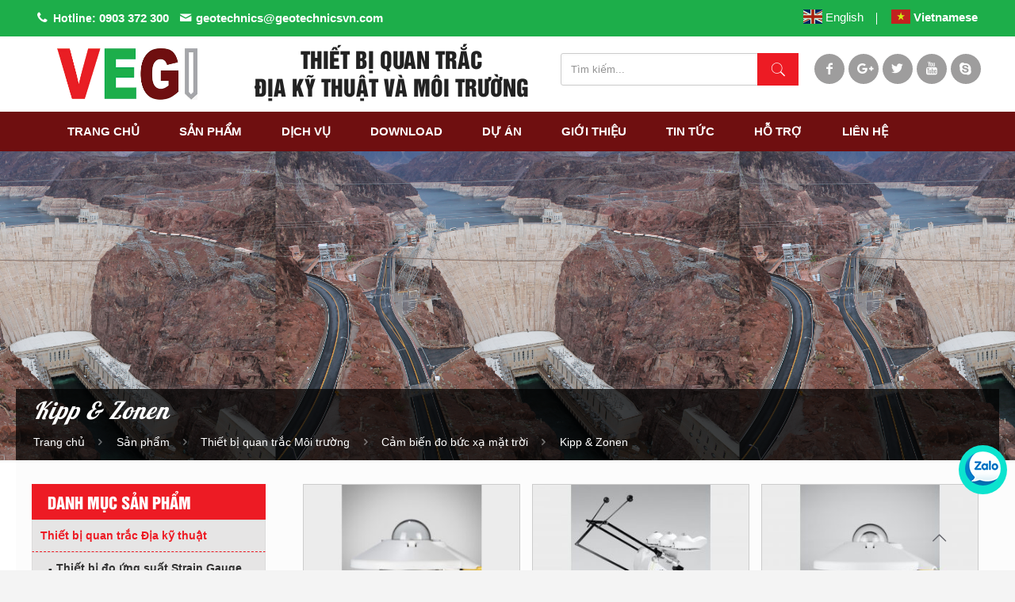

--- FILE ---
content_type: text/html; charset=UTF-8
request_url: https://geotechnicsvn.com/kipp-zonen/
body_size: 30912
content:
<!DOCTYPE html>
<html lang="vi"
 xmlns:fb="http://ogp.me/ns/fb#" class="no-js" itemscope itemtype="https://schema.org/WebPage">

<head>

<meta charset="UTF-8" />
<meta name="viewport" content="width=device-width, initial-scale=1, maximum-scale=1" />
<link rel="alternate" hreflang="vi" href=""/>

<link rel="shortcut icon" href="https://geotechnicsvn.com/wp-content/uploads/2019/03/lg-ft.png" type="image/x-icon" />

<meta name='robots' content='index, follow, max-image-preview:large, max-snippet:-1, max-video-preview:-1' />

	<!-- This site is optimized with the Yoast SEO plugin v19.9 - https://yoast.com/wordpress/plugins/seo/ -->
	<title>Cảm biến đo bức xạ pyranometer Kipp &amp; Zonen</title><link rel="stylesheet" href="https://fonts.googleapis.com/css?family=Lobster%3A1%2C300%2C400%2C400italic%2C500%2C700%2C700italic%7CRoboto%3A1%2C300%2C400%2C400italic%2C500%2C700%2C700italic&#038;display=swap" /><link rel="stylesheet" href="https://geotechnicsvn.com/wp-content/cache/min/1/0829f9d8d9bc4e46bf85c64cde092abe.css" media="all" data-minify="1" />
	<link rel="canonical" href="https://geotechnicsvn.com/kipp-zonen/" />
	<link rel="next" href="https://geotechnicsvn.com/kipp-zonen/page/2/" />
	<meta property="og:locale" content="vi_VN" />
	<meta property="og:type" content="article" />
	<meta property="og:title" content="Cảm biến đo bức xạ pyranometer Kipp &amp; Zonen" />
	<meta property="og:url" content="https://geotechnicsvn.com/kipp-zonen/" />
	<meta property="og:site_name" content="Thiết Bị Quan Trắc Địa Kỹ Thuật &amp; Môi Trường" />
	<meta name="twitter:card" content="summary_large_image" />
	<script type="application/ld+json" class="yoast-schema-graph">{"@context":"https://schema.org","@graph":[{"@type":"CollectionPage","@id":"https://geotechnicsvn.com/kipp-zonen/","url":"https://geotechnicsvn.com/kipp-zonen/","name":"Cảm biến đo bức xạ pyranometer Kipp & Zonen","isPartOf":{"@id":"https://geotechnicsvn.com/#website"},"primaryImageOfPage":{"@id":"https://geotechnicsvn.com/kipp-zonen/#primaryimage"},"image":{"@id":"https://geotechnicsvn.com/kipp-zonen/#primaryimage"},"thumbnailUrl":"https://geotechnicsvn.com/wp-content/uploads/2022/01/Cam-bien-do-buc-xa-SMP12.jpg","breadcrumb":{"@id":"https://geotechnicsvn.com/kipp-zonen/#breadcrumb"},"inLanguage":"vi"},{"@type":"ImageObject","inLanguage":"vi","@id":"https://geotechnicsvn.com/kipp-zonen/#primaryimage","url":"https://geotechnicsvn.com/wp-content/uploads/2022/01/Cam-bien-do-buc-xa-SMP12.jpg","contentUrl":"https://geotechnicsvn.com/wp-content/uploads/2022/01/Cam-bien-do-buc-xa-SMP12.jpg","width":2038,"height":1322,"caption":"Cảm biến đo bức xạ SMP12"},{"@type":"BreadcrumbList","@id":"https://geotechnicsvn.com/kipp-zonen/#breadcrumb","itemListElement":[{"@type":"ListItem","position":1,"name":"Trang chủ","item":"https://geotechnicsvn.com/"},{"@type":"ListItem","position":2,"name":"Sản phẩm","item":"https://geotechnicsvn.com/san-pham/"},{"@type":"ListItem","position":3,"name":"Thiết bị quan trắc Môi trường","item":"https://geotechnicsvn.com/thiet-bi-quan-trac-moi-truong/"},{"@type":"ListItem","position":4,"name":"Cảm biến đo bức xạ mặt trời","item":"https://geotechnicsvn.com/cam-bien-do-buc-xa-mat-troi/"},{"@type":"ListItem","position":5,"name":"Kipp &amp; Zonen"}]},{"@type":"WebSite","@id":"https://geotechnicsvn.com/#website","url":"https://geotechnicsvn.com/","name":"Thiết Bị Quan Trắc Địa Kỹ Thuật &amp; Môi Trường","description":"","publisher":{"@id":"https://geotechnicsvn.com/#organization"},"potentialAction":[{"@type":"SearchAction","target":{"@type":"EntryPoint","urlTemplate":"https://geotechnicsvn.com/?s={search_term_string}"},"query-input":"required name=search_term_string"}],"inLanguage":"vi"},{"@type":"Organization","@id":"https://geotechnicsvn.com/#organization","name":"Vietnam Environmental & Geotechnical Instrumentation JSC","url":"https://geotechnicsvn.com/","logo":{"@type":"ImageObject","inLanguage":"vi","@id":"https://geotechnicsvn.com/#/schema/logo/image/","url":"https://geotechnicsvn.com/wp-content/uploads/2019/03/logo-1.png","contentUrl":"https://geotechnicsvn.com/wp-content/uploads/2019/03/logo-1.png","width":350,"height":129,"caption":"Vietnam Environmental & Geotechnical Instrumentation JSC"},"image":{"@id":"https://geotechnicsvn.com/#/schema/logo/image/"}}]}</script>
	<!-- / Yoast SEO plugin. -->


<link rel='dns-prefetch' href='//fonts.googleapis.com' />
<link href='https://fonts.gstatic.com' crossorigin rel='preconnect' />
<link rel="alternate" type="application/rss+xml" title="Dòng thông tin Thiết Bị Quan Trắc Địa Kỹ Thuật &amp; Môi Trường &raquo;" href="https://geotechnicsvn.com/feed/" />
<link rel="alternate" type="application/rss+xml" title="Dòng phản hồi Thiết Bị Quan Trắc Địa Kỹ Thuật &amp; Môi Trường &raquo;" href="https://geotechnicsvn.com/comments/feed/" />
<link rel="alternate" type="application/rss+xml" title="Nguồn cấp Thiết Bị Quan Trắc Địa Kỹ Thuật &amp; Môi Trường &raquo; Kipp &amp; Zonen Danh mục" href="https://geotechnicsvn.com/kipp-zonen/feed/" />
<style type="text/css">
img.wp-smiley,
img.emoji {
	display: inline !important;
	border: none !important;
	box-shadow: none !important;
	height: 1em !important;
	width: 1em !important;
	margin: 0 0.07em !important;
	vertical-align: -0.1em !important;
	background: none !important;
	padding: 0 !important;
}
</style>
	




<style id='global-styles-inline-css' type='text/css'>
body{--wp--preset--color--black: #000000;--wp--preset--color--cyan-bluish-gray: #abb8c3;--wp--preset--color--white: #ffffff;--wp--preset--color--pale-pink: #f78da7;--wp--preset--color--vivid-red: #cf2e2e;--wp--preset--color--luminous-vivid-orange: #ff6900;--wp--preset--color--luminous-vivid-amber: #fcb900;--wp--preset--color--light-green-cyan: #7bdcb5;--wp--preset--color--vivid-green-cyan: #00d084;--wp--preset--color--pale-cyan-blue: #8ed1fc;--wp--preset--color--vivid-cyan-blue: #0693e3;--wp--preset--color--vivid-purple: #9b51e0;--wp--preset--gradient--vivid-cyan-blue-to-vivid-purple: linear-gradient(135deg,rgba(6,147,227,1) 0%,rgb(155,81,224) 100%);--wp--preset--gradient--light-green-cyan-to-vivid-green-cyan: linear-gradient(135deg,rgb(122,220,180) 0%,rgb(0,208,130) 100%);--wp--preset--gradient--luminous-vivid-amber-to-luminous-vivid-orange: linear-gradient(135deg,rgba(252,185,0,1) 0%,rgba(255,105,0,1) 100%);--wp--preset--gradient--luminous-vivid-orange-to-vivid-red: linear-gradient(135deg,rgba(255,105,0,1) 0%,rgb(207,46,46) 100%);--wp--preset--gradient--very-light-gray-to-cyan-bluish-gray: linear-gradient(135deg,rgb(238,238,238) 0%,rgb(169,184,195) 100%);--wp--preset--gradient--cool-to-warm-spectrum: linear-gradient(135deg,rgb(74,234,220) 0%,rgb(151,120,209) 20%,rgb(207,42,186) 40%,rgb(238,44,130) 60%,rgb(251,105,98) 80%,rgb(254,248,76) 100%);--wp--preset--gradient--blush-light-purple: linear-gradient(135deg,rgb(255,206,236) 0%,rgb(152,150,240) 100%);--wp--preset--gradient--blush-bordeaux: linear-gradient(135deg,rgb(254,205,165) 0%,rgb(254,45,45) 50%,rgb(107,0,62) 100%);--wp--preset--gradient--luminous-dusk: linear-gradient(135deg,rgb(255,203,112) 0%,rgb(199,81,192) 50%,rgb(65,88,208) 100%);--wp--preset--gradient--pale-ocean: linear-gradient(135deg,rgb(255,245,203) 0%,rgb(182,227,212) 50%,rgb(51,167,181) 100%);--wp--preset--gradient--electric-grass: linear-gradient(135deg,rgb(202,248,128) 0%,rgb(113,206,126) 100%);--wp--preset--gradient--midnight: linear-gradient(135deg,rgb(2,3,129) 0%,rgb(40,116,252) 100%);--wp--preset--duotone--dark-grayscale: url('#wp-duotone-dark-grayscale');--wp--preset--duotone--grayscale: url('#wp-duotone-grayscale');--wp--preset--duotone--purple-yellow: url('#wp-duotone-purple-yellow');--wp--preset--duotone--blue-red: url('#wp-duotone-blue-red');--wp--preset--duotone--midnight: url('#wp-duotone-midnight');--wp--preset--duotone--magenta-yellow: url('#wp-duotone-magenta-yellow');--wp--preset--duotone--purple-green: url('#wp-duotone-purple-green');--wp--preset--duotone--blue-orange: url('#wp-duotone-blue-orange');--wp--preset--font-size--small: 13px;--wp--preset--font-size--medium: 20px;--wp--preset--font-size--large: 36px;--wp--preset--font-size--x-large: 42px;--wp--preset--spacing--20: 0.44rem;--wp--preset--spacing--30: 0.67rem;--wp--preset--spacing--40: 1rem;--wp--preset--spacing--50: 1.5rem;--wp--preset--spacing--60: 2.25rem;--wp--preset--spacing--70: 3.38rem;--wp--preset--spacing--80: 5.06rem;}:where(.is-layout-flex){gap: 0.5em;}body .is-layout-flow > .alignleft{float: left;margin-inline-start: 0;margin-inline-end: 2em;}body .is-layout-flow > .alignright{float: right;margin-inline-start: 2em;margin-inline-end: 0;}body .is-layout-flow > .aligncenter{margin-left: auto !important;margin-right: auto !important;}body .is-layout-constrained > .alignleft{float: left;margin-inline-start: 0;margin-inline-end: 2em;}body .is-layout-constrained > .alignright{float: right;margin-inline-start: 2em;margin-inline-end: 0;}body .is-layout-constrained > .aligncenter{margin-left: auto !important;margin-right: auto !important;}body .is-layout-constrained > :where(:not(.alignleft):not(.alignright):not(.alignfull)){max-width: var(--wp--style--global--content-size);margin-left: auto !important;margin-right: auto !important;}body .is-layout-constrained > .alignwide{max-width: var(--wp--style--global--wide-size);}body .is-layout-flex{display: flex;}body .is-layout-flex{flex-wrap: wrap;align-items: center;}body .is-layout-flex > *{margin: 0;}:where(.wp-block-columns.is-layout-flex){gap: 2em;}.has-black-color{color: var(--wp--preset--color--black) !important;}.has-cyan-bluish-gray-color{color: var(--wp--preset--color--cyan-bluish-gray) !important;}.has-white-color{color: var(--wp--preset--color--white) !important;}.has-pale-pink-color{color: var(--wp--preset--color--pale-pink) !important;}.has-vivid-red-color{color: var(--wp--preset--color--vivid-red) !important;}.has-luminous-vivid-orange-color{color: var(--wp--preset--color--luminous-vivid-orange) !important;}.has-luminous-vivid-amber-color{color: var(--wp--preset--color--luminous-vivid-amber) !important;}.has-light-green-cyan-color{color: var(--wp--preset--color--light-green-cyan) !important;}.has-vivid-green-cyan-color{color: var(--wp--preset--color--vivid-green-cyan) !important;}.has-pale-cyan-blue-color{color: var(--wp--preset--color--pale-cyan-blue) !important;}.has-vivid-cyan-blue-color{color: var(--wp--preset--color--vivid-cyan-blue) !important;}.has-vivid-purple-color{color: var(--wp--preset--color--vivid-purple) !important;}.has-black-background-color{background-color: var(--wp--preset--color--black) !important;}.has-cyan-bluish-gray-background-color{background-color: var(--wp--preset--color--cyan-bluish-gray) !important;}.has-white-background-color{background-color: var(--wp--preset--color--white) !important;}.has-pale-pink-background-color{background-color: var(--wp--preset--color--pale-pink) !important;}.has-vivid-red-background-color{background-color: var(--wp--preset--color--vivid-red) !important;}.has-luminous-vivid-orange-background-color{background-color: var(--wp--preset--color--luminous-vivid-orange) !important;}.has-luminous-vivid-amber-background-color{background-color: var(--wp--preset--color--luminous-vivid-amber) !important;}.has-light-green-cyan-background-color{background-color: var(--wp--preset--color--light-green-cyan) !important;}.has-vivid-green-cyan-background-color{background-color: var(--wp--preset--color--vivid-green-cyan) !important;}.has-pale-cyan-blue-background-color{background-color: var(--wp--preset--color--pale-cyan-blue) !important;}.has-vivid-cyan-blue-background-color{background-color: var(--wp--preset--color--vivid-cyan-blue) !important;}.has-vivid-purple-background-color{background-color: var(--wp--preset--color--vivid-purple) !important;}.has-black-border-color{border-color: var(--wp--preset--color--black) !important;}.has-cyan-bluish-gray-border-color{border-color: var(--wp--preset--color--cyan-bluish-gray) !important;}.has-white-border-color{border-color: var(--wp--preset--color--white) !important;}.has-pale-pink-border-color{border-color: var(--wp--preset--color--pale-pink) !important;}.has-vivid-red-border-color{border-color: var(--wp--preset--color--vivid-red) !important;}.has-luminous-vivid-orange-border-color{border-color: var(--wp--preset--color--luminous-vivid-orange) !important;}.has-luminous-vivid-amber-border-color{border-color: var(--wp--preset--color--luminous-vivid-amber) !important;}.has-light-green-cyan-border-color{border-color: var(--wp--preset--color--light-green-cyan) !important;}.has-vivid-green-cyan-border-color{border-color: var(--wp--preset--color--vivid-green-cyan) !important;}.has-pale-cyan-blue-border-color{border-color: var(--wp--preset--color--pale-cyan-blue) !important;}.has-vivid-cyan-blue-border-color{border-color: var(--wp--preset--color--vivid-cyan-blue) !important;}.has-vivid-purple-border-color{border-color: var(--wp--preset--color--vivid-purple) !important;}.has-vivid-cyan-blue-to-vivid-purple-gradient-background{background: var(--wp--preset--gradient--vivid-cyan-blue-to-vivid-purple) !important;}.has-light-green-cyan-to-vivid-green-cyan-gradient-background{background: var(--wp--preset--gradient--light-green-cyan-to-vivid-green-cyan) !important;}.has-luminous-vivid-amber-to-luminous-vivid-orange-gradient-background{background: var(--wp--preset--gradient--luminous-vivid-amber-to-luminous-vivid-orange) !important;}.has-luminous-vivid-orange-to-vivid-red-gradient-background{background: var(--wp--preset--gradient--luminous-vivid-orange-to-vivid-red) !important;}.has-very-light-gray-to-cyan-bluish-gray-gradient-background{background: var(--wp--preset--gradient--very-light-gray-to-cyan-bluish-gray) !important;}.has-cool-to-warm-spectrum-gradient-background{background: var(--wp--preset--gradient--cool-to-warm-spectrum) !important;}.has-blush-light-purple-gradient-background{background: var(--wp--preset--gradient--blush-light-purple) !important;}.has-blush-bordeaux-gradient-background{background: var(--wp--preset--gradient--blush-bordeaux) !important;}.has-luminous-dusk-gradient-background{background: var(--wp--preset--gradient--luminous-dusk) !important;}.has-pale-ocean-gradient-background{background: var(--wp--preset--gradient--pale-ocean) !important;}.has-electric-grass-gradient-background{background: var(--wp--preset--gradient--electric-grass) !important;}.has-midnight-gradient-background{background: var(--wp--preset--gradient--midnight) !important;}.has-small-font-size{font-size: var(--wp--preset--font-size--small) !important;}.has-medium-font-size{font-size: var(--wp--preset--font-size--medium) !important;}.has-large-font-size{font-size: var(--wp--preset--font-size--large) !important;}.has-x-large-font-size{font-size: var(--wp--preset--font-size--x-large) !important;}
.wp-block-navigation a:where(:not(.wp-element-button)){color: inherit;}
:where(.wp-block-columns.is-layout-flex){gap: 2em;}
.wp-block-pullquote{font-size: 1.5em;line-height: 1.6;}
</style>


<link rel='stylesheet' id='woocommerce-smallscreen-css' href='https://geotechnicsvn.com/wp-content/plugins/woocommerce/assets/css/woocommerce-smallscreen.css?ver=7.0.1' type='text/css' media='only screen and (max-width: 768px)' />

<style id='woocommerce-inline-inline-css' type='text/css'>
.woocommerce form .form-row .required { visibility: visible; }
</style>












<style id='rocket-lazyload-inline-css' type='text/css'>
.rll-youtube-player{position:relative;padding-bottom:56.23%;height:0;overflow:hidden;max-width:100%;}.rll-youtube-player iframe{position:absolute;top:0;left:0;width:100%;height:100%;z-index:100;background:0 0}.rll-youtube-player img{bottom:0;display:block;left:0;margin:auto;max-width:100%;width:100%;position:absolute;right:0;top:0;border:none;height:auto;cursor:pointer;-webkit-transition:.4s all;-moz-transition:.4s all;transition:.4s all}.rll-youtube-player img:hover{-webkit-filter:brightness(75%)}.rll-youtube-player .play{height:72px;width:72px;left:50%;top:50%;margin-left:-36px;margin-top:-36px;position:absolute;background:url(https://geotechnicsvn.com/wp-content/plugins/wp-rocket/assets/img/youtube.png) no-repeat;cursor:pointer}
</style>
<script type='text/javascript' src='https://geotechnicsvn.com/wp-includes/js/jquery/jquery.min.js?ver=3.6.1' id='jquery-core-js'></script>
<script type='text/javascript' src='https://geotechnicsvn.com/wp-includes/js/jquery/jquery-migrate.min.js?ver=3.3.2' id='jquery-migrate-js'></script>
<script type='text/javascript' id='layerslider-utils-js-extra'>
/* <![CDATA[ */
var LS_Meta = {"v":"6.11.2","fixGSAP":"1"};
/* ]]> */
</script>
<script data-minify="1" type='text/javascript' src='https://geotechnicsvn.com/wp-content/cache/min/1/wp-content/plugins/LayerSlider/assets/static/layerslider/js/layerslider.utils-49d1aea2ea1a4f15e370e9e9b681108e.js' id='layerslider-utils-js'></script>
<script data-minify="1" type='text/javascript' src='https://geotechnicsvn.com/wp-content/cache/min/1/wp-content/plugins/LayerSlider/assets/static/layerslider/js/layerslider.kreaturamedia.jquery-883f218f0e21366a61aa5b641ac49c0d.js' id='layerslider-js'></script>
<script data-minify="1" type='text/javascript' src='https://geotechnicsvn.com/wp-content/cache/min/1/wp-content/plugins/LayerSlider/assets/static/layerslider/js/layerslider.transitions-df9da534b54ce8c1bc549d26a447ac23.js' id='layerslider-transitions-js'></script>
<meta name="generator" content="Powered by LayerSlider 6.11.2 - Multi-Purpose, Responsive, Parallax, Mobile-Friendly Slider Plugin for WordPress." />
<!-- LayerSlider updates and docs at: https://layerslider.kreaturamedia.com -->
<link rel="https://api.w.org/" href="https://geotechnicsvn.com/wp-json/" /><link rel="alternate" type="application/json" href="https://geotechnicsvn.com/wp-json/wp/v2/product_cat/621" /><link rel="EditURI" type="application/rsd+xml" title="RSD" href="https://geotechnicsvn.com/xmlrpc.php?rsd" />
<link rel="wlwmanifest" type="application/wlwmanifest+xml" href="https://geotechnicsvn.com/wp-includes/wlwmanifest.xml" />
<meta name="generator" content="WordPress 6.1.9" />
<meta name="generator" content="WooCommerce 7.0.1" />
<!-- Global site tag (gtag.js) - Google Analytics -->
<script data-rocketlazyloadscript='https://www.googletagmanager.com/gtag/js?id=UA-144485316-1' async ></script>
<script data-rocketlazyloadscript='[data-uri]' ></script><!-- style | custom font -->
<style id="mfn-dnmc-font-css">
@font-face{font-family:"helvetins";src:url("https://geotechnicsvn.com/wp-content/uploads/UTM HelvetIns.ttf") format("truetype");font-weight:normal;font-style:normal}
</style>
<!-- style | custom font 2 -->
<style id="mfn-dnmc-font2-css">
@font-face{font-family:"UTM-aristote";src:url("https://geotechnicsvn.com/wp-content/uploads/UTM Aristote.ttf") format("truetype");font-weight:normal;font-style:normal}
</style>
<!-- style | background -->
<style id="mfn-dnmc-bg-css">
#Subheader{background-image:url(https://geotechnicsvn.com/wp-content/uploads/2019/08/Thiet-bi-quan-trac-dap-thuy-dien.jpg);background-repeat:repeat;background-position:center;background-size:contain}
</style>
<!-- style | dynamic -->
<style id="mfn-dnmc-style-css">
@media only screen and (min-width: 1240px){body:not(.header-simple) #Top_bar #menu{display:block!important}.tr-menu #Top_bar #menu{background:none!important}#Top_bar .menu > li > ul.mfn-megamenu{width:984px}#Top_bar .menu > li > ul.mfn-megamenu > li{float:left}#Top_bar .menu > li > ul.mfn-megamenu > li.mfn-megamenu-cols-1{width:100%}#Top_bar .menu > li > ul.mfn-megamenu > li.mfn-megamenu-cols-2{width:50%}#Top_bar .menu > li > ul.mfn-megamenu > li.mfn-megamenu-cols-3{width:33.33%}#Top_bar .menu > li > ul.mfn-megamenu > li.mfn-megamenu-cols-4{width:25%}#Top_bar .menu > li > ul.mfn-megamenu > li.mfn-megamenu-cols-5{width:20%}#Top_bar .menu > li > ul.mfn-megamenu > li.mfn-megamenu-cols-6{width:16.66%}#Top_bar .menu > li > ul.mfn-megamenu > li > ul{display:block!important;position:inherit;left:auto;top:auto;border-width:0 1px 0 0}#Top_bar .menu > li > ul.mfn-megamenu > li:last-child > ul{border:0}#Top_bar .menu > li > ul.mfn-megamenu > li > ul li{width:auto}#Top_bar .menu > li > ul.mfn-megamenu a.mfn-megamenu-title{text-transform:uppercase;font-weight:400;background:none}#Top_bar .menu > li > ul.mfn-megamenu a .menu-arrow{display:none}.menuo-right #Top_bar .menu > li > ul.mfn-megamenu{left:auto;right:0}.menuo-right #Top_bar .menu > li > ul.mfn-megamenu-bg{box-sizing:border-box}#Top_bar .menu > li > ul.mfn-megamenu-bg{padding:20px 166px 20px 20px;background-repeat:no-repeat;background-position:right bottom}.rtl #Top_bar .menu > li > ul.mfn-megamenu-bg{padding-left:166px;padding-right:20px;background-position:left bottom}#Top_bar .menu > li > ul.mfn-megamenu-bg > li{background:none}#Top_bar .menu > li > ul.mfn-megamenu-bg > li a{border:none}#Top_bar .menu > li > ul.mfn-megamenu-bg > li > ul{background:none!important;-webkit-box-shadow:0 0 0 0;-moz-box-shadow:0 0 0 0;box-shadow:0 0 0 0}.mm-vertical #Top_bar .container{position:relative;}.mm-vertical #Top_bar .top_bar_left{position:static;}.mm-vertical #Top_bar .menu > li ul{box-shadow:0 0 0 0 transparent!important;background-image:none;}.mm-vertical #Top_bar .menu > li > ul.mfn-megamenu{width:98%!important;margin:0 1%;padding:20px 0;}.mm-vertical.header-plain #Top_bar .menu > li > ul.mfn-megamenu{width:100%!important;margin:0;}.mm-vertical #Top_bar .menu > li > ul.mfn-megamenu > li{display:table-cell;float:none!important;width:10%;padding:0 15px;border-right:1px solid rgba(0, 0, 0, 0.05);}.mm-vertical #Top_bar .menu > li > ul.mfn-megamenu > li:last-child{border-right-width:0}.mm-vertical #Top_bar .menu > li > ul.mfn-megamenu > li.hide-border{border-right-width:0}.mm-vertical #Top_bar .menu > li > ul.mfn-megamenu > li a{border-bottom-width:0;padding:9px 15px;line-height:120%;}.mm-vertical #Top_bar .menu > li > ul.mfn-megamenu a.mfn-megamenu-title{font-weight:700;}.rtl .mm-vertical #Top_bar .menu > li > ul.mfn-megamenu > li:first-child{border-right-width:0}.rtl .mm-vertical #Top_bar .menu > li > ul.mfn-megamenu > li:last-child{border-right-width:1px}.header-plain:not(.menuo-right) #Header .top_bar_left{width:auto!important}.header-stack.header-center #Top_bar #menu{display:inline-block!important}.header-simple #Top_bar #menu{display:none;height:auto;width:300px;bottom:auto;top:100%;right:1px;position:absolute;margin:0}.header-simple #Header a.responsive-menu-toggle{display:block;right:10px}.header-simple #Top_bar #menu > ul{width:100%;float:left}.header-simple #Top_bar #menu ul li{width:100%;padding-bottom:0;border-right:0;position:relative}.header-simple #Top_bar #menu ul li a{padding:0 20px;margin:0;display:block;height:auto;line-height:normal;border:none}.header-simple #Top_bar #menu ul li a:after{display:none}.header-simple #Top_bar #menu ul li a span{border:none;line-height:44px;display:inline;padding:0}.header-simple #Top_bar #menu ul li.submenu .menu-toggle{display:block;position:absolute;right:0;top:0;width:44px;height:44px;line-height:44px;font-size:30px;font-weight:300;text-align:center;cursor:pointer;color:#444;opacity:0.33;}.header-simple #Top_bar #menu ul li.submenu .menu-toggle:after{content:"+"}.header-simple #Top_bar #menu ul li.hover > .menu-toggle:after{content:"-"}.header-simple #Top_bar #menu ul li.hover a{border-bottom:0}.header-simple #Top_bar #menu ul.mfn-megamenu li .menu-toggle{display:none}.header-simple #Top_bar #menu ul li ul{position:relative!important;left:0!important;top:0;padding:0;margin:0!important;width:auto!important;background-image:none}.header-simple #Top_bar #menu ul li ul li{width:100%!important;display:block;padding:0;}.header-simple #Top_bar #menu ul li ul li a{padding:0 20px 0 30px}.header-simple #Top_bar #menu ul li ul li a .menu-arrow{display:none}.header-simple #Top_bar #menu ul li ul li a span{padding:0}.header-simple #Top_bar #menu ul li ul li a span:after{display:none!important}.header-simple #Top_bar .menu > li > ul.mfn-megamenu a.mfn-megamenu-title{text-transform:uppercase;font-weight:400}.header-simple #Top_bar .menu > li > ul.mfn-megamenu > li > ul{display:block!important;position:inherit;left:auto;top:auto}.header-simple #Top_bar #menu ul li ul li ul{border-left:0!important;padding:0;top:0}.header-simple #Top_bar #menu ul li ul li ul li a{padding:0 20px 0 40px}.rtl.header-simple #Top_bar #menu{left:1px;right:auto}.rtl.header-simple #Top_bar a.responsive-menu-toggle{left:10px;right:auto}.rtl.header-simple #Top_bar #menu ul li.submenu .menu-toggle{left:0;right:auto}.rtl.header-simple #Top_bar #menu ul li ul{left:auto!important;right:0!important}.rtl.header-simple #Top_bar #menu ul li ul li a{padding:0 30px 0 20px}.rtl.header-simple #Top_bar #menu ul li ul li ul li a{padding:0 40px 0 20px}.menu-highlight #Top_bar .menu > li{margin:0 2px}.menu-highlight:not(.header-creative) #Top_bar .menu > li > a{margin:20px 0;padding:0;-webkit-border-radius:5px;border-radius:5px}.menu-highlight #Top_bar .menu > li > a:after{display:none}.menu-highlight #Top_bar .menu > li > a span:not(.description){line-height:50px}.menu-highlight #Top_bar .menu > li > a span.description{display:none}.menu-highlight.header-stack #Top_bar .menu > li > a{margin:10px 0!important}.menu-highlight.header-stack #Top_bar .menu > li > a span:not(.description){line-height:40px}.menu-highlight.header-transparent #Top_bar .menu > li > a{margin:5px 0}.menu-highlight.header-simple #Top_bar #menu ul li,.menu-highlight.header-creative #Top_bar #menu ul li{margin:0}.menu-highlight.header-simple #Top_bar #menu ul li > a,.menu-highlight.header-creative #Top_bar #menu ul li > a{-webkit-border-radius:0;border-radius:0}.menu-highlight:not(.header-fixed):not(.header-simple) #Top_bar.is-sticky .menu > li > a{margin:10px 0!important;padding:5px 0!important}.menu-highlight:not(.header-fixed):not(.header-simple) #Top_bar.is-sticky .menu > li > a span{line-height:30px!important}.header-modern.menu-highlight.menuo-right .menu_wrapper{margin-right:20px}.menu-line-below #Top_bar .menu > li > a:after{top:auto;bottom:-4px}.menu-line-below #Top_bar.is-sticky .menu > li > a:after{top:auto;bottom:-4px}.menu-line-below-80 #Top_bar:not(.is-sticky) .menu > li > a:after{height:4px;left:10%;top:50%;margin-top:20px;width:80%}.menu-line-below-80-1 #Top_bar:not(.is-sticky) .menu > li > a:after{height:1px;left:10%;top:50%;margin-top:20px;width:80%}.menu-link-color #Top_bar .menu > li > a:after{display:none!important}.menu-arrow-top #Top_bar .menu > li > a:after{background:none repeat scroll 0 0 rgba(0,0,0,0)!important;border-color:#ccc transparent transparent;border-style:solid;border-width:7px 7px 0;display:block;height:0;left:50%;margin-left:-7px;top:0!important;width:0}.menu-arrow-top #Top_bar.is-sticky .menu > li > a:after{top:0!important}.menu-arrow-bottom #Top_bar .menu > li > a:after{background:none!important;border-color:transparent transparent #ccc;border-style:solid;border-width:0 7px 7px;display:block;height:0;left:50%;margin-left:-7px;top:auto;bottom:0;width:0}.menu-arrow-bottom #Top_bar.is-sticky .menu > li > a:after{top:auto;bottom:0}.menuo-no-borders #Top_bar .menu > li > a span{border-width:0!important}.menuo-no-borders #Header_creative #Top_bar .menu > li > a span{border-bottom-width:0}.menuo-no-borders.header-plain #Top_bar a#header_cart,.menuo-no-borders.header-plain #Top_bar a#search_button,.menuo-no-borders.header-plain #Top_bar .wpml-languages,.menuo-no-borders.header-plain #Top_bar a.action_button{border-width:0}.menuo-right #Top_bar .menu_wrapper{float:right}.menuo-right.header-stack:not(.header-center) #Top_bar .menu_wrapper{margin-right:150px}body.header-creative{padding-left:50px}body.header-creative.header-open{padding-left:250px}body.error404,body.under-construction,body.template-blank{padding-left:0!important}.header-creative.footer-fixed #Footer,.header-creative.footer-sliding #Footer,.header-creative.footer-stick #Footer.is-sticky{box-sizing:border-box;padding-left:50px;}.header-open.footer-fixed #Footer,.header-open.footer-sliding #Footer,.header-creative.footer-stick #Footer.is-sticky{padding-left:250px;}.header-rtl.header-creative.footer-fixed #Footer,.header-rtl.header-creative.footer-sliding #Footer,.header-rtl.header-creative.footer-stick #Footer.is-sticky{padding-left:0;padding-right:50px;}.header-rtl.header-open.footer-fixed #Footer,.header-rtl.header-open.footer-sliding #Footer,.header-rtl.header-creative.footer-stick #Footer.is-sticky{padding-right:250px;}#Header_creative{background-color:#fff;position:fixed;width:250px;height:100%;left:-200px;top:0;z-index:9002;-webkit-box-shadow:2px 0 4px 2px rgba(0,0,0,.15);box-shadow:2px 0 4px 2px rgba(0,0,0,.15)}#Header_creative .container{width:100%}#Header_creative .creative-wrapper{opacity:0;margin-right:50px}#Header_creative a.creative-menu-toggle{display:block;width:34px;height:34px;line-height:34px;font-size:22px;text-align:center;position:absolute;top:10px;right:8px;border-radius:3px}.admin-bar #Header_creative a.creative-menu-toggle{top:42px}#Header_creative #Top_bar{position:static;width:100%}#Header_creative #Top_bar .top_bar_left{width:100%!important;float:none}#Header_creative #Top_bar .top_bar_right{width:100%!important;float:none;height:auto;margin-bottom:35px;text-align:center;padding:0 20px;top:0;-webkit-box-sizing:border-box;-moz-box-sizing:border-box;box-sizing:border-box}#Header_creative #Top_bar .top_bar_right:before{display:none}#Header_creative #Top_bar .top_bar_right_wrapper{top:0}#Header_creative #Top_bar .logo{float:none;text-align:center;margin:15px 0}#Header_creative #Top_bar #menu{background-color:transparent}#Header_creative #Top_bar .menu_wrapper{float:none;margin:0 0 30px}#Header_creative #Top_bar .menu > li{width:100%;float:none;position:relative}#Header_creative #Top_bar .menu > li > a{padding:0;text-align:center}#Header_creative #Top_bar .menu > li > a:after{display:none}#Header_creative #Top_bar .menu > li > a span{border-right:0;border-bottom-width:1px;line-height:38px}#Header_creative #Top_bar .menu li ul{left:100%;right:auto;top:0;box-shadow:2px 2px 2px 0 rgba(0,0,0,0.03);-webkit-box-shadow:2px 2px 2px 0 rgba(0,0,0,0.03)}#Header_creative #Top_bar .menu > li > ul.mfn-megamenu{margin:0;width:700px!important;}#Header_creative #Top_bar .menu > li > ul.mfn-megamenu > li > ul{left:0}#Header_creative #Top_bar .menu li ul li a{padding-top:9px;padding-bottom:8px}#Header_creative #Top_bar .menu li ul li ul{top:0}#Header_creative #Top_bar .menu > li > a span.description{display:block;font-size:13px;line-height:28px!important;clear:both}#Header_creative #Top_bar .search_wrapper{left:100%;top:auto;bottom:0}#Header_creative #Top_bar a#header_cart{display:inline-block;float:none;top:3px}#Header_creative #Top_bar a#search_button{display:inline-block;float:none;top:3px}#Header_creative #Top_bar .wpml-languages{display:inline-block;float:none;top:0}#Header_creative #Top_bar .wpml-languages.enabled:hover a.active{padding-bottom:11px}#Header_creative #Top_bar .action_button{display:inline-block;float:none;top:16px;margin:0}#Header_creative #Top_bar .banner_wrapper{display:block;text-align:center}#Header_creative #Top_bar .banner_wrapper img{max-width:100%;height:auto;display:inline-block}#Header_creative #Action_bar{display:none;position:absolute;bottom:0;top:auto;clear:both;padding:0 20px;box-sizing:border-box}#Header_creative #Action_bar .social{float:none;text-align:center;padding:5px 0 15px}#Header_creative #Action_bar .social li{margin-bottom:2px}#Header_creative .social li a{color:rgba(0,0,0,.5)}#Header_creative .social li a:hover{color:#000}#Header_creative .creative-social{position:absolute;bottom:10px;right:0;width:50px}#Header_creative .creative-social li{display:block;float:none;width:100%;text-align:center;margin-bottom:5px}.header-creative .fixed-nav.fixed-nav-prev{margin-left:50px}.header-creative.header-open .fixed-nav.fixed-nav-prev{margin-left:250px}.menuo-last #Header_creative #Top_bar .menu li.last ul{top:auto;bottom:0}.header-open #Header_creative{left:0}.header-open #Header_creative .creative-wrapper{opacity:1;margin:0!important;}.header-open #Header_creative .creative-menu-toggle,.header-open #Header_creative .creative-social{display:none}.header-open #Header_creative #Action_bar{display:block}body.header-rtl.header-creative{padding-left:0;padding-right:50px}.header-rtl #Header_creative{left:auto;right:-200px}.header-rtl #Header_creative .creative-wrapper{margin-left:50px;margin-right:0}.header-rtl #Header_creative a.creative-menu-toggle{left:8px;right:auto}.header-rtl #Header_creative .creative-social{left:0;right:auto}.header-rtl #Footer #back_to_top.sticky{right:125px}.header-rtl #popup_contact{right:70px}.header-rtl #Header_creative #Top_bar .menu li ul{left:auto;right:100%}.header-rtl #Header_creative #Top_bar .search_wrapper{left:auto;right:100%;}.header-rtl .fixed-nav.fixed-nav-prev{margin-left:0!important}.header-rtl .fixed-nav.fixed-nav-next{margin-right:50px}body.header-rtl.header-creative.header-open{padding-left:0;padding-right:250px!important}.header-rtl.header-open #Header_creative{left:auto;right:0}.header-rtl.header-open #Footer #back_to_top.sticky{right:325px}.header-rtl.header-open #popup_contact{right:270px}.header-rtl.header-open .fixed-nav.fixed-nav-next{margin-right:250px}#Header_creative.active{left:-1px;}.header-rtl #Header_creative.active{left:auto;right:-1px;}#Header_creative.active .creative-wrapper{opacity:1;margin:0}.header-creative .vc_row[data-vc-full-width]{padding-left:50px}.header-creative.header-open .vc_row[data-vc-full-width]{padding-left:250px}.header-open .vc_parallax .vc_parallax-inner { left:auto; width: calc(100% - 250px); }.header-open.header-rtl .vc_parallax .vc_parallax-inner { left:0; right:auto; }#Header_creative.scroll{height:100%;overflow-y:auto}#Header_creative.scroll:not(.dropdown) .menu li ul{display:none!important}#Header_creative.scroll #Action_bar{position:static}#Header_creative.dropdown{outline:none}#Header_creative.dropdown #Top_bar .menu_wrapper{float:left}#Header_creative.dropdown #Top_bar #menu ul li{position:relative;float:left}#Header_creative.dropdown #Top_bar #menu ul li a:after{display:none}#Header_creative.dropdown #Top_bar #menu ul li a span{line-height:38px;padding:0}#Header_creative.dropdown #Top_bar #menu ul li.submenu .menu-toggle{display:block;position:absolute;right:0;top:0;width:38px;height:38px;line-height:38px;font-size:26px;font-weight:300;text-align:center;cursor:pointer;color:#444;opacity:0.33;}#Header_creative.dropdown #Top_bar #menu ul li.submenu .menu-toggle:after{content:"+"}#Header_creative.dropdown #Top_bar #menu ul li.hover > .menu-toggle:after{content:"-"}#Header_creative.dropdown #Top_bar #menu ul li.hover a{border-bottom:0}#Header_creative.dropdown #Top_bar #menu ul.mfn-megamenu li .menu-toggle{display:none}#Header_creative.dropdown #Top_bar #menu ul li ul{position:relative!important;left:0!important;top:0;padding:0;margin-left:0!important;width:auto!important;background-image:none}#Header_creative.dropdown #Top_bar #menu ul li ul li{width:100%!important}#Header_creative.dropdown #Top_bar #menu ul li ul li a{padding:0 10px;text-align:center}#Header_creative.dropdown #Top_bar #menu ul li ul li a .menu-arrow{display:none}#Header_creative.dropdown #Top_bar #menu ul li ul li a span{padding:0}#Header_creative.dropdown #Top_bar #menu ul li ul li a span:after{display:none!important}#Header_creative.dropdown #Top_bar .menu > li > ul.mfn-megamenu a.mfn-megamenu-title{text-transform:uppercase;font-weight:400}#Header_creative.dropdown #Top_bar .menu > li > ul.mfn-megamenu > li > ul{display:block!important;position:inherit;left:auto;top:auto}#Header_creative.dropdown #Top_bar #menu ul li ul li ul{border-left:0!important;padding:0;top:0}#Header_creative{transition: left .5s ease-in-out, right .5s ease-in-out;}#Header_creative .creative-wrapper{transition: opacity .5s ease-in-out, margin 0s ease-in-out .5s;}#Header_creative.active .creative-wrapper{transition: opacity .5s ease-in-out, margin 0s ease-in-out;}}@media only screen and (min-width: 1240px){#Top_bar.is-sticky{position:fixed!important;width:100%;left:0;top:-60px;height:60px;z-index:701;background:#fff;opacity:.97;-webkit-box-shadow:0 2px 5px 0 rgba(0,0,0,0.1);-moz-box-shadow:0 2px 5px 0 rgba(0,0,0,0.1);box-shadow:0 2px 5px 0 rgba(0,0,0,0.1)}.layout-boxed.header-boxed #Top_bar.is-sticky{max-width:1240px;left:50%;-webkit-transform:translateX(-50%);transform:translateX(-50%)}#Top_bar.is-sticky .top_bar_left,#Top_bar.is-sticky .top_bar_right,#Top_bar.is-sticky .top_bar_right:before{background:none}#Top_bar.is-sticky .top_bar_right{top:-4px;height:auto;}#Top_bar.is-sticky .top_bar_right_wrapper{top:15px}.header-plain #Top_bar.is-sticky .top_bar_right_wrapper{top:0}#Top_bar.is-sticky .logo{width:auto;margin:0 30px 0 20px;padding:0}#Top_bar.is-sticky #logo{padding:5px 0!important;height:50px!important;line-height:50px!important}.logo-no-sticky-padding #Top_bar.is-sticky #logo{height:60px!important;line-height:60px!important}#Top_bar.is-sticky #logo img.logo-main{display:none}#Top_bar.is-sticky #logo img.logo-sticky{display:inline;max-height:35px;}#Top_bar.is-sticky .menu_wrapper{clear:none}#Top_bar.is-sticky .menu_wrapper .menu > li > a{padding:15px 0}#Top_bar.is-sticky .menu > li > a,#Top_bar.is-sticky .menu > li > a span{line-height:30px}#Top_bar.is-sticky .menu > li > a:after{top:auto;bottom:-4px}#Top_bar.is-sticky .menu > li > a span.description{display:none}#Top_bar.is-sticky .secondary_menu_wrapper,#Top_bar.is-sticky .banner_wrapper{display:none}.header-overlay #Top_bar.is-sticky{display:none}.sticky-dark #Top_bar.is-sticky,.sticky-dark #Top_bar.is-sticky #menu{background:rgba(0,0,0,.8)}.sticky-dark #Top_bar.is-sticky .menu > li > a{color:#fff}.sticky-dark #Top_bar.is-sticky .top_bar_right a:not(.action_button){color:rgba(255,255,255,.8)}.sticky-dark #Top_bar.is-sticky .wpml-languages a.active,.sticky-dark #Top_bar.is-sticky .wpml-languages ul.wpml-lang-dropdown{background:rgba(0,0,0,0.1);border-color:rgba(0,0,0,0.1)}.sticky-white #Top_bar.is-sticky,.sticky-white #Top_bar.is-sticky #menu{background:rgba(255,255,255,.8)}.sticky-white #Top_bar.is-sticky .menu > li > a{color:#222}.sticky-white #Top_bar.is-sticky .top_bar_right a:not(.action_button){color:rgba(0,0,0,.8)}.sticky-white #Top_bar.is-sticky .wpml-languages a.active,.sticky-white #Top_bar.is-sticky .wpml-languages ul.wpml-lang-dropdown{background:rgba(255,255,255,0.1);border-color:rgba(0,0,0,0.1)}}@media only screen and (min-width: 768px) and (max-width: 1240px){.header_placeholder{height:0!important}}@media only screen and (max-width: 1239px){#Top_bar #menu{display:none;height:auto;width:300px;bottom:auto;top:100%;right:1px;position:absolute;margin:0}#Top_bar a.responsive-menu-toggle{display:block}#Top_bar #menu > ul{width:100%;float:left}#Top_bar #menu ul li{width:100%;padding-bottom:0;border-right:0;position:relative}#Top_bar #menu ul li a{padding:0 25px;margin:0;display:block;height:auto;line-height:normal;border:none}#Top_bar #menu ul li a:after{display:none}#Top_bar #menu ul li a span{border:none;line-height:44px;display:inline;padding:0}#Top_bar #menu ul li a span.description{margin:0 0 0 5px}#Top_bar #menu ul li.submenu .menu-toggle{display:block;position:absolute;right:15px;top:0;width:44px;height:44px;line-height:44px;font-size:30px;font-weight:300;text-align:center;cursor:pointer;color:#444;opacity:0.33;}#Top_bar #menu ul li.submenu .menu-toggle:after{content:"+"}#Top_bar #menu ul li.hover > .menu-toggle:after{content:"-"}#Top_bar #menu ul li.hover a{border-bottom:0}#Top_bar #menu ul li a span:after{display:none!important}#Top_bar #menu ul.mfn-megamenu li .menu-toggle{display:none}#Top_bar #menu ul li ul{position:relative!important;left:0!important;top:0;padding:0;margin-left:0!important;width:auto!important;background-image:none!important;box-shadow:0 0 0 0 transparent!important;-webkit-box-shadow:0 0 0 0 transparent!important}#Top_bar #menu ul li ul li{width:100%!important}#Top_bar #menu ul li ul li a{padding:0 20px 0 35px}#Top_bar #menu ul li ul li a .menu-arrow{display:none}#Top_bar #menu ul li ul li a span{padding:0}#Top_bar #menu ul li ul li a span:after{display:none!important}#Top_bar .menu > li > ul.mfn-megamenu a.mfn-megamenu-title{text-transform:uppercase;font-weight:400}#Top_bar .menu > li > ul.mfn-megamenu > li > ul{display:block!important;position:inherit;left:auto;top:auto}#Top_bar #menu ul li ul li ul{border-left:0!important;padding:0;top:0}#Top_bar #menu ul li ul li ul li a{padding:0 20px 0 45px}.rtl #Top_bar #menu{left:1px;right:auto}.rtl #Top_bar a.responsive-menu-toggle{left:20px;right:auto}.rtl #Top_bar #menu ul li.submenu .menu-toggle{left:15px;right:auto;border-left:none;border-right:1px solid #eee}.rtl #Top_bar #menu ul li ul{left:auto!important;right:0!important}.rtl #Top_bar #menu ul li ul li a{padding:0 30px 0 20px}.rtl #Top_bar #menu ul li ul li ul li a{padding:0 40px 0 20px}.header-stack .menu_wrapper a.responsive-menu-toggle{position:static!important;margin:11px 0!important}.header-stack .menu_wrapper #menu{left:0;right:auto}.rtl.header-stack #Top_bar #menu{left:auto;right:0}.admin-bar #Header_creative{top:32px}.header-creative.layout-boxed{padding-top:85px}.header-creative.layout-full-width #Wrapper{padding-top:60px}#Header_creative{position:fixed;width:100%;left:0!important;top:0;z-index:1001}#Header_creative .creative-wrapper{display:block!important;opacity:1!important}#Header_creative .creative-menu-toggle,#Header_creative .creative-social{display:none!important;opacity:1!important}#Header_creative #Top_bar{position:static;width:100%}#Header_creative #Top_bar #logo{height:50px;line-height:50px;padding:5px 0}#Header_creative #Top_bar #logo img.logo-sticky{max-height:40px!important}#Header_creative #logo img.logo-main{display:none}#Header_creative #logo img.logo-sticky{display:inline-block}.logo-no-sticky-padding #Header_creative #Top_bar #logo{height:60px;line-height:60px;padding:0}.logo-no-sticky-padding #Header_creative #Top_bar #logo img.logo-sticky{max-height:60px!important}#Header_creative #Action_bar{display:none}#Header_creative #Top_bar .top_bar_right{height:60px;top:0}#Header_creative #Top_bar .top_bar_right:before{display:none}#Header_creative #Top_bar .top_bar_right_wrapper{top:0;padding-top:9px}#Header_creative.scroll{overflow:visible!important}}#Header_wrapper, #Intro {background-color: #000119;}#Subheader {background-color: rgba(247, 247, 247, 1);}.header-classic #Action_bar, .header-fixed #Action_bar, .header-plain #Action_bar, .header-split #Action_bar, .header-stack #Action_bar {background-color: #1dae4a;}#Sliding-top {background-color: #545454;}#Sliding-top a.sliding-top-control {border-right-color: #545454;}#Sliding-top.st-center a.sliding-top-control,#Sliding-top.st-left a.sliding-top-control {border-top-color: #545454;}#Footer {background-color: #292b33;}body, ul.timeline_items, .icon_box a .desc, .icon_box a:hover .desc, .feature_list ul li a, .list_item a, .list_item a:hover,.widget_recent_entries ul li a, .flat_box a, .flat_box a:hover, .story_box .desc, .content_slider.carouselul li a .title,.content_slider.flat.description ul li .desc, .content_slider.flat.description ul li a .desc, .post-nav.minimal a i {color: #626262;}.post-nav.minimal a svg {fill: #626262;}.themecolor, .opening_hours .opening_hours_wrapper li span, .fancy_heading_icon .icon_top,.fancy_heading_arrows .icon-right-dir, .fancy_heading_arrows .icon-left-dir, .fancy_heading_line .title,.button-love a.mfn-love, .format-link .post-title .icon-link, .pager-single > span, .pager-single a:hover,.widget_meta ul, .widget_pages ul, .widget_rss ul, .widget_mfn_recent_comments ul li:after, .widget_archive ul,.widget_recent_comments ul li:after, .widget_nav_menu ul, .woocommerce ul.products li.product .price, .shop_slider .shop_slider_ul li .item_wrapper .price,.woocommerce-page ul.products li.product .price, .widget_price_filter .price_label .from, .widget_price_filter .price_label .to,.woocommerce ul.product_list_widget li .quantity .amount, .woocommerce .product div.entry-summary .price, .woocommerce .star-rating span,#Error_404 .error_pic i, .style-simple #Filters .filters_wrapper ul li a:hover, .style-simple #Filters .filters_wrapper ul li.current-cat a,.style-simple .quick_fact .title {color: #1dae4a;}.themebg,#comments .commentlist > li .reply a.comment-reply-link,#Filters .filters_wrapper ul li a:hover,#Filters .filters_wrapper ul li.current-cat a,.fixed-nav .arrow,.offer_thumb .slider_pagination a:before,.offer_thumb .slider_pagination a.selected:after,.pager .pages a:hover,.pager .pages a.active,.pager .pages span.page-numbers.current,.pager-single span:after,.portfolio_group.exposure .portfolio-item .desc-inner .line,.Recent_posts ul li .desc:after,.Recent_posts ul li .photo .c,.slider_pagination a.selected,.slider_pagination .slick-active a,.slider_pagination a.selected:after,.slider_pagination .slick-active a:after,.testimonials_slider .slider_images,.testimonials_slider .slider_images a:after,.testimonials_slider .slider_images:before,#Top_bar a#header_cart span,.widget_categories ul,.widget_mfn_menu ul li a:hover,.widget_mfn_menu ul li.current-menu-item:not(.current-menu-ancestor) > a,.widget_mfn_menu ul li.current_page_item:not(.current_page_ancestor) > a,.widget_product_categories ul,.widget_recent_entries ul li:after,.woocommerce-account table.my_account_orders .order-number a,.woocommerce-MyAccount-navigation ul li.is-active a,.style-simple .accordion .question:after,.style-simple .faq .question:after,.style-simple .icon_box .desc_wrapper .title:before,.style-simple #Filters .filters_wrapper ul li a:after,.style-simple .article_box .desc_wrapper p:after,.style-simple .sliding_box .desc_wrapper:after,.style-simple .trailer_box:hover .desc,.tp-bullets.simplebullets.round .bullet.selected,.tp-bullets.simplebullets.round .bullet.selected:after,.tparrows.default,.tp-bullets.tp-thumbs .bullet.selected:after{background-color: #1dae4a;}.Latest_news ul li .photo, .Recent_posts.blog_news ul li .photo, .style-simple .opening_hours .opening_hours_wrapper li label,.style-simple .timeline_items li:hover h3, .style-simple .timeline_items li:nth-child(even):hover h3,.style-simple .timeline_items li:hover .desc, .style-simple .timeline_items li:nth-child(even):hover,.style-simple .offer_thumb .slider_pagination a.selected {border-color: #1dae4a;}a {color: #0095eb;}a:hover {color: #007cc3;}*::-moz-selection {background-color: #1dae4a;color: white;}*::selection {background-color: #1dae4a;color: white;}.blockquote p.author span, .counter .desc_wrapper .title, .article_box .desc_wrapper p, .team .desc_wrapper p.subtitle,.pricing-box .plan-header p.subtitle, .pricing-box .plan-header .price sup.period, .chart_box p, .fancy_heading .inside,.fancy_heading_line .slogan, .post-meta, .post-meta a, .post-footer, .post-footer a span.label, .pager .pages a, .button-love a .label,.pager-single a, #comments .commentlist > li .comment-author .says, .fixed-nav .desc .date, .filters_buttons li.label, .Recent_posts ul li a .desc .date,.widget_recent_entries ul li .post-date, .tp_recent_tweets .twitter_time, .widget_price_filter .price_label, .shop-filters .woocommerce-result-count,.woocommerce ul.product_list_widget li .quantity, .widget_shopping_cart ul.product_list_widget li dl, .product_meta .posted_in,.woocommerce .shop_table .product-name .variation > dd, .shipping-calculator-button:after,.shop_slider .shop_slider_ul li .item_wrapper .price del,.testimonials_slider .testimonials_slider_ul li .author span, .testimonials_slider .testimonials_slider_ul li .author span a, .Latest_news ul li .desc_footer,.share-simple-wrapper .icons a {color: #a8a8a8;}h1, h1 a, h1 a:hover, .text-logo #logo { color: #161922; }h2, h2 a, h2 a:hover { color: #161922; }h3, h3 a, h3 a:hover { color: #161922; }h4, h4 a, h4 a:hover, .style-simple .sliding_box .desc_wrapper h4 { color: #161922; }h5, h5 a, h5 a:hover { color: #161922; }h6, h6 a, h6 a:hover,a.content_link .title { color: #161922; }.dropcap, .highlight:not(.highlight_image) {background-color: #0095eb;}a.button, a.tp-button {background-color: #f7f7f7;color: #747474;}.button-stroke a.button, .button-stroke a.button .button_icon i, .button-stroke a.tp-button {border-color: #f7f7f7;color: #747474;}.button-stroke a:hover.button, .button-stroke a:hover.tp-button {background-color: #f7f7f7 !important;color: #fff;}a.button_theme, a.tp-button.button_theme,button, input[type="submit"], input[type="reset"], input[type="button"] {background-color: #1dae4a;color: #ffffff;}.button-stroke a.button.button_theme,.button-stroke a.button.button_theme .button_icon i, .button-stroke a.tp-button.button_theme,.button-stroke button, .button-stroke input[type="submit"], .button-stroke input[type="reset"], .button-stroke input[type="button"] {border-color: #1dae4a;color: #1dae4a !important;}.button-stroke a.button.button_theme:hover, .button-stroke a.tp-button.button_theme:hover,.button-stroke button:hover, .button-stroke input[type="submit"]:hover, .button-stroke input[type="reset"]:hover, .button-stroke input[type="button"]:hover {background-color: #1dae4a !important;color: #ffffff !important;}a.mfn-link {color: #656B6F;}a.mfn-link-2 span, a:hover.mfn-link-2 span:before, a.hover.mfn-link-2 span:before, a.mfn-link-5 span, a.mfn-link-8:after, a.mfn-link-8:before {background: #0095eb;}a:hover.mfn-link {color: #0095eb;}a.mfn-link-2 span:before, a:hover.mfn-link-4:before, a:hover.mfn-link-4:after, a.hover.mfn-link-4:before, a.hover.mfn-link-4:after, a.mfn-link-5:before, a.mfn-link-7:after, a.mfn-link-7:before {background: #007cc3;}a.mfn-link-6:before {border-bottom-color: #007cc3;}.woocommerce #respond input#submit,.woocommerce a.button,.woocommerce button.button,.woocommerce input.button,.woocommerce #respond input#submit:hover,.woocommerce a.button:hover,.woocommerce button.button:hover,.woocommerce input.button:hover{background-color: #1dae4a;color: #fff;}.woocommerce #respond input#submit.alt,.woocommerce a.button.alt,.woocommerce button.button.alt,.woocommerce input.button.alt,.woocommerce #respond input#submit.alt:hover,.woocommerce a.button.alt:hover,.woocommerce button.button.alt:hover,.woocommerce input.button.alt:hover{background-color: #1dae4a;color: #fff;}.woocommerce #respond input#submit.disabled,.woocommerce #respond input#submit:disabled,.woocommerce #respond input#submit[disabled]:disabled,.woocommerce a.button.disabled,.woocommerce a.button:disabled,.woocommerce a.button[disabled]:disabled,.woocommerce button.button.disabled,.woocommerce button.button:disabled,.woocommerce button.button[disabled]:disabled,.woocommerce input.button.disabled,.woocommerce input.button:disabled,.woocommerce input.button[disabled]:disabled{background-color: #1dae4a;color: #fff;}.woocommerce #respond input#submit.disabled:hover,.woocommerce #respond input#submit:disabled:hover,.woocommerce #respond input#submit[disabled]:disabled:hover,.woocommerce a.button.disabled:hover,.woocommerce a.button:disabled:hover,.woocommerce a.button[disabled]:disabled:hover,.woocommerce button.button.disabled:hover,.woocommerce button.button:disabled:hover,.woocommerce button.button[disabled]:disabled:hover,.woocommerce input.button.disabled:hover,.woocommerce input.button:disabled:hover,.woocommerce input.button[disabled]:disabled:hover{background-color: #1dae4a;color: #fff;}.button-stroke.woocommerce-page #respond input#submit,.button-stroke.woocommerce-page a.button,.button-stroke.woocommerce-page button.button,.button-stroke.woocommerce-page input.button{border: 2px solid #1dae4a !important;color: #1dae4a !important;}.button-stroke.woocommerce-page #respond input#submit:hover,.button-stroke.woocommerce-page a.button:hover,.button-stroke.woocommerce-page button.button:hover,.button-stroke.woocommerce-page input.button:hover{background-color: #1dae4a !important;color: #fff !important;}.column_column ul, .column_column ol, .the_content_wrapper ul, .the_content_wrapper ol {color: #737E86;}.hr_color, .hr_color hr, .hr_dots span {color: #0095eb;background: #0095eb;}.hr_zigzag i {color: #0095eb;}.highlight-left:after,.highlight-right:after {background: #0095eb;}@media only screen and (max-width: 767px) {.highlight-left .wrap:first-child,.highlight-right .wrap:last-child {background: #0095eb;}}#Header .top_bar_left, .header-classic #Top_bar, .header-plain #Top_bar, .header-stack #Top_bar, .header-split #Top_bar,.header-fixed #Top_bar, .header-below #Top_bar, #Header_creative, #Top_bar #menu, .sticky-tb-color #Top_bar.is-sticky {background-color: #ffffff;}#Top_bar .wpml-languages a.active, #Top_bar .wpml-languages ul.wpml-lang-dropdown {background-color: #ffffff;}#Top_bar .top_bar_right:before {background-color: #e3e3e3;}#Header .top_bar_right {background-color: #f5f5f5;}#Top_bar .top_bar_right a:not(.action_button) {color: #333333;}a.action_button{background-color: #f7f7f7;color: #747474;}.button-stroke a.action_button{border-color: #f7f7f7;}.button-stroke a.action_button:hover{background-color: #f7f7f7!important;}#Top_bar .menu > li > a,#Top_bar #menu ul li.submenu .menu-toggle {color: #ffffff;}#Top_bar .menu > li.current-menu-item > a,#Top_bar .menu > li.current_page_item > a,#Top_bar .menu > li.current-menu-parent > a,#Top_bar .menu > li.current-page-parent > a,#Top_bar .menu > li.current-menu-ancestor > a,#Top_bar .menu > li.current-page-ancestor > a,#Top_bar .menu > li.current_page_ancestor > a,#Top_bar .menu > li.hover > a {color: #e91e24;}#Top_bar .menu > li a:after {background: #e91e24;}.menuo-arrows #Top_bar .menu > li.submenu > a > span:not(.description)::after {border-top-color: #ffffff;}#Top_bar .menu > li.current-menu-item.submenu > a > span:not(.description)::after,#Top_bar .menu > li.current_page_item.submenu > a > span:not(.description)::after,#Top_bar .menu > li.current-menu-parent.submenu > a > span:not(.description)::after,#Top_bar .menu > li.current-page-parent.submenu > a > span:not(.description)::after,#Top_bar .menu > li.current-menu-ancestor.submenu > a > span:not(.description)::after,#Top_bar .menu > li.current-page-ancestor.submenu > a > span:not(.description)::after,#Top_bar .menu > li.current_page_ancestor.submenu > a > span:not(.description)::after,#Top_bar .menu > li.hover.submenu > a > span:not(.description)::after {border-top-color: #e91e24;}.menu-highlight #Top_bar #menu > ul > li.current-menu-item > a,.menu-highlight #Top_bar #menu > ul > li.current_page_item > a,.menu-highlight #Top_bar #menu > ul > li.current-menu-parent > a,.menu-highlight #Top_bar #menu > ul > li.current-page-parent > a,.menu-highlight #Top_bar #menu > ul > li.current-menu-ancestor > a,.menu-highlight #Top_bar #menu > ul > li.current-page-ancestor > a,.menu-highlight #Top_bar #menu > ul > li.current_page_ancestor > a,.menu-highlight #Top_bar #menu > ul > li.hover > a {background: #F2F2F2;}.menu-arrow-bottom #Top_bar .menu > li > a:after { border-bottom-color: #e91e24;}.menu-arrow-top #Top_bar .menu > li > a:after {border-top-color: #e91e24;}.header-plain #Top_bar .menu > li.current-menu-item > a,.header-plain #Top_bar .menu > li.current_page_item > a,.header-plain #Top_bar .menu > li.current-menu-parent > a,.header-plain #Top_bar .menu > li.current-page-parent > a,.header-plain #Top_bar .menu > li.current-menu-ancestor > a,.header-plain #Top_bar .menu > li.current-page-ancestor > a,.header-plain #Top_bar .menu > li.current_page_ancestor > a,.header-plain #Top_bar .menu > li.hover > a,.header-plain #Top_bar a:hover#header_cart,.header-plain #Top_bar a:hover#search_button,.header-plain #Top_bar .wpml-languages:hover,.header-plain #Top_bar .wpml-languages ul.wpml-lang-dropdown {background: #F2F2F2;color: #e91e24;}.header-plain #Top_bar,.header-plain #Top_bar .menu > li > a span:not(.description),.header-plain #Top_bar a#header_cart,.header-plain #Top_bar a#search_button,.header-plain #Top_bar .wpml-languages,.header-plain #Top_bar a.action_button {border-color: #F2F2F2;}#Top_bar .menu > li ul {background-color: #F2F2F2;}#Top_bar .menu > li ul li a {color: #5f5f5f;}#Top_bar .menu > li ul li a:hover,#Top_bar .menu > li ul li.hover > a {color: #2e2e2e;}#Top_bar .search_wrapper {background: #0095eb;}.overlay-menu-toggle {color: #0095eb !important;background: transparent;}#Overlay {background: rgba(0, 149, 235, 0.95);}#overlay-menu ul li a, .header-overlay .overlay-menu-toggle.focus {color: #FFFFFF;}#overlay-menu ul li.current-menu-item > a,#overlay-menu ul li.current_page_item > a,#overlay-menu ul li.current-menu-parent > a,#overlay-menu ul li.current-page-parent > a,#overlay-menu ul li.current-menu-ancestor > a,#overlay-menu ul li.current-page-ancestor > a,#overlay-menu ul li.current_page_ancestor > a {color: #B1DCFB;}#Top_bar .responsive-menu-toggle,#Header_creative .creative-menu-toggle,#Header_creative .responsive-menu-toggle {color: #0095eb;background: transparent;}#Side_slide{background-color: #191919;border-color: #191919;}#Side_slide,#Side_slide .search-wrapper input.field,#Side_slide a:not(.action_button),#Side_slide #menu ul li.submenu .menu-toggle{color: #A6A6A6;}#Side_slide a:not(.action_button):hover,#Side_slide a.active,#Side_slide #menu ul li.hover > .menu-toggle{color: #FFFFFF;}#Side_slide #menu ul li.current-menu-item > a,#Side_slide #menu ul li.current_page_item > a,#Side_slide #menu ul li.current-menu-parent > a,#Side_slide #menu ul li.current-page-parent > a,#Side_slide #menu ul li.current-menu-ancestor > a,#Side_slide #menu ul li.current-page-ancestor > a,#Side_slide #menu ul li.current_page_ancestor > a,#Side_slide #menu ul li.hover > a,#Side_slide #menu ul li:hover > a{color: #FFFFFF;}#Action_bar .contact_details{color: #ffffff}#Action_bar .contact_details a{color: #ffffff}#Action_bar .contact_details a:hover{color: #e81d24}#Action_bar .social li a,#Header_creative .social li a,#Action_bar .social-menu a{color: #bbbbbb}#Action_bar .social li a:hover,#Header_creative .social li a:hover,#Action_bar .social-menu a:hover{color: #FFFFFF}#Subheader .title{color: #444444;}#Subheader ul.breadcrumbs li, #Subheader ul.breadcrumbs li a{color: rgba(68, 68, 68, 0.6);}#Footer, #Footer .widget_recent_entries ul li a {color: #cccccc;}#Footer a {color: #cccccc;}#Footer a:hover {color: #007cc3;}#Footer h1, #Footer h1 a, #Footer h1 a:hover,#Footer h2, #Footer h2 a, #Footer h2 a:hover,#Footer h3, #Footer h3 a, #Footer h3 a:hover,#Footer h4, #Footer h4 a, #Footer h4 a:hover,#Footer h5, #Footer h5 a, #Footer h5 a:hover,#Footer h6, #Footer h6 a, #Footer h6 a:hover {color: #ffffff;}#Footer .themecolor, #Footer .widget_meta ul, #Footer .widget_pages ul, #Footer .widget_rss ul, #Footer .widget_mfn_recent_comments ul li:after, #Footer .widget_archive ul,#Footer .widget_recent_comments ul li:after, #Footer .widget_nav_menu ul, #Footer .widget_price_filter .price_label .from, #Footer .widget_price_filter .price_label .to,#Footer .star-rating span {color: #0095eb;}#Footer .themebg, #Footer .widget_categories ul, #Footer .Recent_posts ul li .desc:after, #Footer .Recent_posts ul li .photo .c,#Footer .widget_recent_entries ul li:after, #Footer .widget_mfn_menu ul li a:hover, #Footer .widget_product_categories ul {background-color: #0095eb;}#Footer .Recent_posts ul li a .desc .date, #Footer .widget_recent_entries ul li .post-date, #Footer .tp_recent_tweets .twitter_time,#Footer .widget_price_filter .price_label, #Footer .shop-filters .woocommerce-result-count, #Footer ul.product_list_widget li .quantity,#Footer .widget_shopping_cart ul.product_list_widget li dl {color: #a8a8a8;}#Footer .footer_copy .social li a,#Footer .footer_copy .social-menu a{color: #65666C;}#Footer .footer_copy .social li a:hover,#Footer .footer_copy .social-menu a:hover{color: #FFFFFF;}a#back_to_top.button.button_js,#popup_contact > a.button{color: #65666C;background:transparent;-webkit-box-shadow:none;box-shadow:none;}a#back_to_top.button.button_js:after,#popup_contact > a.button:after{display:none;}#Sliding-top, #Sliding-top .widget_recent_entries ul li a {color: #cccccc;}#Sliding-top a {color: #0095eb;}#Sliding-top a:hover {color: #007cc3;}#Sliding-top h1, #Sliding-top h1 a, #Sliding-top h1 a:hover,#Sliding-top h2, #Sliding-top h2 a, #Sliding-top h2 a:hover,#Sliding-top h3, #Sliding-top h3 a, #Sliding-top h3 a:hover,#Sliding-top h4, #Sliding-top h4 a, #Sliding-top h4 a:hover,#Sliding-top h5, #Sliding-top h5 a, #Sliding-top h5 a:hover,#Sliding-top h6, #Sliding-top h6 a, #Sliding-top h6 a:hover {color: #ffffff;}#Sliding-top .themecolor, #Sliding-top .widget_meta ul, #Sliding-top .widget_pages ul, #Sliding-top .widget_rss ul, #Sliding-top .widget_mfn_recent_comments ul li:after, #Sliding-top .widget_archive ul,#Sliding-top .widget_recent_comments ul li:after, #Sliding-top .widget_nav_menu ul, #Sliding-top .widget_price_filter .price_label .from, #Sliding-top .widget_price_filter .price_label .to,#Sliding-top .star-rating span {color: #0095eb;}#Sliding-top .themebg, #Sliding-top .widget_categories ul, #Sliding-top .Recent_posts ul li .desc:after, #Sliding-top .Recent_posts ul li .photo .c,#Sliding-top .widget_recent_entries ul li:after, #Sliding-top .widget_mfn_menu ul li a:hover, #Sliding-top .widget_product_categories ul {background-color: #0095eb;}#Sliding-top .Recent_posts ul li a .desc .date, #Sliding-top .widget_recent_entries ul li .post-date, #Sliding-top .tp_recent_tweets .twitter_time,#Sliding-top .widget_price_filter .price_label, #Sliding-top .shop-filters .woocommerce-result-count, #Sliding-top ul.product_list_widget li .quantity,#Sliding-top .widget_shopping_cart ul.product_list_widget li dl {color: #a8a8a8;}blockquote, blockquote a, blockquote a:hover {color: #444444;}.image_frame .image_wrapper .image_links,.portfolio_group.masonry-hover .portfolio-item .masonry-hover-wrapper .hover-desc {background: rgba(0, 149, 235, 0.8);}.masonry.tiles .post-item .post-desc-wrapper .post-desc .post-title:after,.masonry.tiles .post-item.no-img,.masonry.tiles .post-item.format-quote,.blog-teaser li .desc-wrapper .desc .post-title:after,.blog-teaser li.no-img,.blog-teaser li.format-quote {background: #0095eb;}.image_frame .image_wrapper .image_links a {color: #ffffff;}.image_frame .image_wrapper .image_links a:hover {background: #ffffff;color: #0095eb;}.image_frame {border-color: #f8f8f8;}.image_frame .image_wrapper .mask::after {background: rgba(255, 255, 255, 0.4);}.sliding_box .desc_wrapper {background: #0095eb;}.sliding_box .desc_wrapper:after {border-bottom-color: #0095eb;}.counter .icon_wrapper i {color: #0095eb;}.quick_fact .number-wrapper {color: #0095eb;}.progress_bars .bars_list li .bar .progress {background-color: #0095eb;}a:hover.icon_bar {color: #0095eb !important;}a.content_link, a:hover.content_link {color: #0095eb;}a.content_link:before {border-bottom-color: #0095eb;}a.content_link:after {border-color: #0095eb;}.get_in_touch, .infobox {background-color: #0095eb;}.google-map-contact-wrapper .get_in_touch:after {border-top-color: #0095eb;}.timeline_items li h3:before,.timeline_items:after,.timeline .post-item:before {border-color: #1dae4a;}.how_it_works .image .number {background: #1dae4a;}.trailer_box .desc .subtitle,.trailer_box.plain .desc .line {background-color: #0095eb;}.trailer_box.plain .desc .subtitle {color: #0095eb;}.icon_box .icon_wrapper, .icon_box a .icon_wrapper,.style-simple .icon_box:hover .icon_wrapper {color: #0095eb;}.icon_box:hover .icon_wrapper:before,.icon_box a:hover .icon_wrapper:before {background-color: #0095eb;}ul.clients.clients_tiles li .client_wrapper:hover:before {background: #1dae4a;}ul.clients.clients_tiles li .client_wrapper:after {border-bottom-color: #1dae4a;}.list_item.lists_1 .list_left {background-color: #0095eb;}.list_item .list_left {color: #0095eb;}.feature_list ul li .icon i {color: #0095eb;}.feature_list ul li:hover,.feature_list ul li:hover a {background: #0095eb;}.ui-tabs .ui-tabs-nav li.ui-state-active a,.accordion .question.active .title > .acc-icon-plus,.accordion .question.active .title > .acc-icon-minus,.faq .question.active .title > .acc-icon-plus,.faq .question.active .title,.accordion .question.active .title {color: #1dae4a;}.ui-tabs .ui-tabs-nav li.ui-state-active a:after {background: #1dae4a;}body.table-hover:not(.woocommerce-page) table tr:hover td {background: #1dae4a;}.pricing-box .plan-header .price sup.currency,.pricing-box .plan-header .price > span {color: #0095eb;}.pricing-box .plan-inside ul li .yes {background: #0095eb;}.pricing-box-box.pricing-box-featured {background: #0095eb;}input[type="date"], input[type="email"], input[type="number"], input[type="password"], input[type="search"], input[type="tel"], input[type="text"], input[type="url"],select, textarea, .woocommerce .quantity input.qty,.dark input[type="email"],.dark input[type="password"],.dark input[type="tel"],.dark input[type="text"],.dark select,.dark textarea{color: #626262;background-color: rgba(255, 255, 255, 1);border-color: #EBEBEB;}::-webkit-input-placeholder {color: #929292;}::-moz-placeholder {color: #929292;}:-ms-input-placeholder {color: #929292;}input[type="date"]:focus, input[type="email"]:focus, input[type="number"]:focus, input[type="password"]:focus, input[type="search"]:focus, input[type="tel"]:focus, input[type="text"]:focus, input[type="url"]:focus, select:focus, textarea:focus {color: #1982c2;background-color: rgba(233, 245, 252, 1) !important;border-color: #d5e5ee;}:focus::-webkit-input-placeholder {color: #929292;}:focus::-moz-placeholder {color: #929292;}.woocommerce span.onsale, .shop_slider .shop_slider_ul li .item_wrapper span.onsale {border-top-color: #1dae4a !important;}.woocommerce .widget_price_filter .ui-slider .ui-slider-handle {border-color: #1dae4a !important;}@media only screen and ( min-width: 768px ){.header-semi #Top_bar:not(.is-sticky) {background-color: rgba(255, 255, 255, 0.8);}}@media only screen and ( max-width: 767px ){#Top_bar{background-color: #ffffff !important;}#Action_bar{background-color: #FFFFFF !important;}#Action_bar .contact_details{color: #222222}#Action_bar .contact_details a{color: #0095eb}#Action_bar .contact_details a:hover{color: #007cc3}#Action_bar .social li a,#Action_bar .social-menu a{color: #bbbbbb}#Action_bar .social li a:hover,#Action_bar .social-menu a:hover{color: #777777}}html{background-color: #f4f4f4;}#Wrapper,#Content{background-color: #f4f4f4;}body, button, span.date_label, .timeline_items li h3 span, input[type="submit"], input[type="reset"], input[type="button"],input[type="text"], input[type="password"], input[type="tel"], input[type="email"], textarea, select, .offer_li .title h3 {font-family: "Tahoma", Arial, Tahoma, sans-serif;}#menu > ul > li > a, a.action_button, #overlay-menu ul li a {font-family: "Tahoma", Arial, Tahoma, sans-serif;}#Subheader .title {font-family: "Lobster", Arial, Tahoma, sans-serif;}h1, h2, h3, h4, .text-logo #logo {font-family: "Tahoma", Arial, Tahoma, sans-serif;}h5, h6 {font-family: "Tahoma", Arial, Tahoma, sans-serif;}blockquote {font-family: "Roboto", Arial, Tahoma, sans-serif;}.chart_box .chart .num, .counter .desc_wrapper .number-wrapper, .how_it_works .image .number,.pricing-box .plan-header .price, .quick_fact .number-wrapper, .woocommerce .product div.entry-summary .price {font-family: "Roboto", Arial, Tahoma, sans-serif;}body {font-size: 14px;line-height: 25px;font-weight: 400;letter-spacing: 0px;}.big {font-size: 16px;line-height: 28px;font-weight: 400;letter-spacing: 0px;}#menu > ul > li > a, a.action_button, #overlay-menu ul li a{font-size: 15px;font-weight: 400;letter-spacing: 0px;}#overlay-menu ul li a{line-height: 22.5px;}#Subheader .title {font-size: 30px;line-height: 35px;font-weight: 400;letter-spacing: 1px;font-style: italic;}h1, .text-logo #logo {font-size: 30px;line-height: 35px;font-weight: 700;letter-spacing: 0px;}h2 {font-size: 18px;line-height: 30px;font-weight: 300;letter-spacing: 0px;}h3 {font-size: 16px;line-height: 24px;font-weight: 300;letter-spacing: 0px;}h4 {font-size: 14px;line-height: 21px;font-weight: 500;letter-spacing: 0px;}h5 {font-size: 15px;line-height: 25px;font-weight: 700;letter-spacing: 0px;}h6 {font-size: 14px;line-height: 25px;font-weight: 400;letter-spacing: 0px;}#Intro .intro-title {font-size: 70px;line-height: 70px;font-weight: 400;letter-spacing: 0px;}@media only screen and (min-width: 768px) and (max-width: 959px){body {font-size: 13px;line-height: 21px;letter-spacing: 0px;}.big {font-size: 14px;line-height: 24px;letter-spacing: 0px;}#menu > ul > li > a, a.action_button, #overlay-menu ul li a {font-size: 13px;letter-spacing: 0px;}#overlay-menu ul li a{line-height: 19.5px;letter-spacing: 0px;}#Subheader .title {font-size: 26px;line-height: 30px;letter-spacing: 1px;}h1, .text-logo #logo {font-size: 26px;line-height: 30px;letter-spacing: 0px;}h2 {font-size: 15px;line-height: 26px;letter-spacing: 0px;}h3 {font-size: 14px;line-height: 20px;letter-spacing: 0px;}h4 {font-size: 13px;line-height: 19px;letter-spacing: 0px;}h5 {font-size: 13px;line-height: 21px;letter-spacing: 0px;}h6 {font-size: 13px;line-height: 21px;letter-spacing: 0px;}#Intro .intro-title {font-size: 60px;line-height: 60px;letter-spacing: 0px;}blockquote { font-size: 15px;}.chart_box .chart .num { font-size: 45px; line-height: 45px; }.counter .desc_wrapper .number-wrapper { font-size: 45px; line-height: 45px;}.counter .desc_wrapper .title { font-size: 14px; line-height: 18px;}.faq .question .title { font-size: 14px; }.fancy_heading .title { font-size: 38px; line-height: 38px; }.offer .offer_li .desc_wrapper .title h3 { font-size: 32px; line-height: 32px; }.offer_thumb_ul li.offer_thumb_li .desc_wrapper .title h3 {font-size: 32px; line-height: 32px; }.pricing-box .plan-header h2 { font-size: 27px; line-height: 27px; }.pricing-box .plan-header .price > span { font-size: 40px; line-height: 40px; }.pricing-box .plan-header .price sup.currency { font-size: 18px; line-height: 18px; }.pricing-box .plan-header .price sup.period { font-size: 14px; line-height: 14px;}.quick_fact .number { font-size: 80px; line-height: 80px;}.trailer_box .desc h2 { font-size: 27px; line-height: 27px; }.widget > h3 { font-size: 17px; line-height: 20px; }}@media only screen and (min-width: 480px) and (max-width: 767px){body {font-size: 13px;line-height: 19px;letter-spacing: 0px;}.big {font-size: 13px;line-height: 21px;letter-spacing: 0px;}#menu > ul > li > a, a.action_button, #overlay-menu ul li a {font-size: 13px;letter-spacing: 0px;}#overlay-menu ul li a{line-height: 19.5px;letter-spacing: 0px;}#Subheader .title {font-size: 23px;line-height: 26px;letter-spacing: 1px;}h1, .text-logo #logo {font-size: 23px;line-height: 26px;letter-spacing: 0px;}h2 {font-size: 14px;line-height: 23px;letter-spacing: 0px;}h3 {font-size: 13px;line-height: 19px;letter-spacing: 0px;}h4 {font-size: 13px;line-height: 19px;letter-spacing: 0px;}h5 {font-size: 13px;line-height: 19px;letter-spacing: 0px;}h6 {font-size: 13px;line-height: 19px;letter-spacing: 0px;}#Intro .intro-title {font-size: 53px;line-height: 53px;letter-spacing: 0px;}blockquote { font-size: 14px;}.chart_box .chart .num { font-size: 40px; line-height: 40px; }.counter .desc_wrapper .number-wrapper { font-size: 40px; line-height: 40px;}.counter .desc_wrapper .title { font-size: 13px; line-height: 16px;}.faq .question .title { font-size: 13px; }.fancy_heading .title { font-size: 34px; line-height: 34px; }.offer .offer_li .desc_wrapper .title h3 { font-size: 28px; line-height: 28px; }.offer_thumb_ul li.offer_thumb_li .desc_wrapper .title h3 {font-size: 28px; line-height: 28px; }.pricing-box .plan-header h2 { font-size: 24px; line-height: 24px; }.pricing-box .plan-header .price > span { font-size: 34px; line-height: 34px; }.pricing-box .plan-header .price sup.currency { font-size: 16px; line-height: 16px; }.pricing-box .plan-header .price sup.period { font-size: 13px; line-height: 13px;}.quick_fact .number { font-size: 70px; line-height: 70px;}.trailer_box .desc h2 { font-size: 24px; line-height: 24px; }.widget > h3 { font-size: 16px; line-height: 19px; }}@media only screen and (max-width: 479px){body {font-size: 13px;line-height: 19px;letter-spacing: 0px;}.big {font-size: 13px;line-height: 19px;letter-spacing: 0px;}#menu > ul > li > a, a.action_button, #overlay-menu ul li a {font-size: 13px;letter-spacing: 0px;}#overlay-menu ul li a{line-height: 19.5px;letter-spacing: 0px;}#Subheader .title {font-size: 18px;line-height: 21px;letter-spacing: 1px;}h1, .text-logo #logo {font-size: 18px;line-height: 21px;letter-spacing: 0px;}h2 {font-size: 13px;line-height: 19px;letter-spacing: 0px;}h3 {font-size: 13px;line-height: 19px;letter-spacing: 0px;}h4 {font-size: 13px;line-height: 19px;letter-spacing: 0px;}h5 {font-size: 13px;line-height: 19px;letter-spacing: 0px;}h6 {font-size: 13px;line-height: 19px;letter-spacing: 0px;}#Intro .intro-title {font-size: 42px;line-height: 42px;letter-spacing: 0px;}blockquote { font-size: 13px;}.chart_box .chart .num { font-size: 35px; line-height: 35px; }.counter .desc_wrapper .number-wrapper { font-size: 35px; line-height: 35px;}.counter .desc_wrapper .title { font-size: 13px; line-height: 26px;}.faq .question .title { font-size: 13px; }.fancy_heading .title { font-size: 30px; line-height: 30px; }.offer .offer_li .desc_wrapper .title h3 { font-size: 26px; line-height: 26px; }.offer_thumb_ul li.offer_thumb_li .desc_wrapper .title h3 {font-size: 26px; line-height: 26px; }.pricing-box .plan-header h2 { font-size: 21px; line-height: 21px; }.pricing-box .plan-header .price > span { font-size: 32px; line-height: 32px; }.pricing-box .plan-header .price sup.currency { font-size: 14px; line-height: 14px; }.pricing-box .plan-header .price sup.period { font-size: 13px; line-height: 13px;}.quick_fact .number { font-size: 60px; line-height: 60px;}.trailer_box .desc h2 { font-size: 21px; line-height: 21px; }.widget > h3 { font-size: 15px; line-height: 18px; }}.with_aside .sidebar.columns {width: 27%;}.with_aside .sections_group {width: 73%;}.aside_both .sidebar.columns {width: 22%;}.aside_both .sidebar.sidebar-1{margin-left: -78%;}.aside_both .sections_group {width: 56%;margin-left: 22%;}@media only screen and (min-width:1240px){#Wrapper, .with_aside .content_wrapper {max-width: 1240px;}.section_wrapper, .container {max-width: 1220px;}.layout-boxed.header-boxed #Top_bar.is-sticky{max-width: 1240px;}}@media only screen and (max-width: 767px){.section_wrapper,.container,.four.columns .widget-area { max-width: 480px !important; }}#Top_bar #logo,.header-fixed #Top_bar #logo,.header-plain #Top_bar #logo,.header-transparent #Top_bar #logo {height: 60px;line-height: 60px;padding: 15px 0;}.logo-overflow #Top_bar:not(.is-sticky) .logo {height: 90px;}#Top_bar .menu > li > a {padding: 15px 0;}.menu-highlight:not(.header-creative) #Top_bar .menu > li > a {margin: 20px 0;}.header-plain:not(.menu-highlight) #Top_bar .menu > li > a span:not(.description) {line-height: 90px;}.header-fixed #Top_bar .menu > li > a {padding: 30px 0;}#Top_bar .top_bar_right,.header-plain #Top_bar .top_bar_right {height: 90px;}#Top_bar .top_bar_right_wrapper {top: 25px;}.header-plain #Top_bar a#header_cart,.header-plain #Top_bar a#search_button,.header-plain #Top_bar .wpml-languages,.header-plain #Top_bar a.action_button {line-height: 90px;}@media only screen and (max-width: 767px){#Top_bar a.responsive-menu-toggle {top: 40px;}.mobile-header-mini #Top_bar #logo{height:50px!important;line-height:50px!important;margin:5px 0;}}.twentytwenty-before-label::before { content: "Before";}.twentytwenty-after-label::before { content: "After";}#Side_slide{right:-250px;width:250px;}#Side_slide.left{left:-250px;}.blog-teaser li .desc-wrapper .desc{background-position-y:-1px;}
</style>
	<noscript><style>.woocommerce-product-gallery{ opacity: 1 !important; }</style></noscript>
	<noscript><style id="rocket-lazyload-nojs-css">.rll-youtube-player, [data-lazy-src]{display:none !important;}</style></noscript>
</head>

<body data-rsssl=1 class="archive tax-product_cat term-kipp-zonen term-621 theme-betheme woocommerce woocommerce-page woocommerce-no-js  with_aside aside_right color-custom style-default button-flat layout-full-width if-zoom if-border-hide hide-love header-stack header-magazine sticky-header sticky-tb-color ab-show subheader-both-left menu-link-color footer-copy-center mobile-tb-center mobile-side-slide mobile-mini-mr-ll be-2107">

	<!-- mfn_hook_top --><!-- mfn_hook_top -->
	
	
	<div id="Wrapper">

		
		
		<div id="Header_wrapper" class="" >

			<header id="Header">
    <div id="Action_bar">
		<div class="container">
			<div class="column one">

				<ul class="contact_details">
					<li class="phone"><i class="icon-call"></i><b>Hotline: </b><a href="tel:0903372300">0903 372 300</a></li><li class="mail"><i class="icon-mail"></i><a href="mailto:geotechnics@geotechnicsvn.com">geotechnics@geotechnicsvn.com </a></li>				</ul>

				<ul class="lang pc">
				   <div class="gtranslate_wrapper" id="gt-wrapper-65797196"></div>				</ul>
				<ul class="lang mb">
				    <div class="gtranslate_wrapper" id="gt-wrapper-16749661"></div>				</ul>

			</div>
		</div>
	</div>


<!-- .header_placeholder 4sticky  -->
<div class="header_placeholder"></div>

<div id="Top_bar" class="loading">
	
	<div class="container">
		<div class="column one">

			<div class="top_bar_left clearfix">

				<!-- Logo -->
				<div class="logo"><a id="logo" href="https://geotechnicsvn.com" title="Thiết Bị Quan Trắc Địa Kỹ Thuật &amp; Môi Trường" data-height="60" data-padding="15"><img class="logo-main scale-with-grid" src="data:image/svg+xml,%3Csvg%20xmlns='http://www.w3.org/2000/svg'%20viewBox='0%200%200%200'%3E%3C/svg%3E" data-retina="" data-height="129" alt="logo" data-no-retina data-lazy-src="https://geotechnicsvn.com/wp-content/uploads/2019/03/logo.png" /><noscript><img class="logo-main scale-with-grid" src="https://geotechnicsvn.com/wp-content/uploads/2019/03/logo.png" data-retina="" data-height="129" alt="logo" data-no-retina /></noscript><img class="logo-sticky scale-with-grid" src="data:image/svg+xml,%3Csvg%20xmlns='http://www.w3.org/2000/svg'%20viewBox='0%200%200%200'%3E%3C/svg%3E" data-retina="" data-height="129" alt="logo" data-no-retina data-lazy-src="https://geotechnicsvn.com/wp-content/uploads/2019/03/logo.png" /><noscript><img class="logo-sticky scale-with-grid" src="https://geotechnicsvn.com/wp-content/uploads/2019/03/logo.png" data-retina="" data-height="129" alt="logo" data-no-retina /></noscript><img class="logo-mobile scale-with-grid" src="data:image/svg+xml,%3Csvg%20xmlns='http://www.w3.org/2000/svg'%20viewBox='0%200%200%200'%3E%3C/svg%3E" data-retina="" data-height="129" alt="logo" data-no-retina data-lazy-src="https://geotechnicsvn.com/wp-content/uploads/2019/03/logo.png" /><noscript><img class="logo-mobile scale-with-grid" src="https://geotechnicsvn.com/wp-content/uploads/2019/03/logo.png" data-retina="" data-height="129" alt="logo" data-no-retina /></noscript><img class="logo-mobile-sticky scale-with-grid" src="data:image/svg+xml,%3Csvg%20xmlns='http://www.w3.org/2000/svg'%20viewBox='0%200%200%200'%3E%3C/svg%3E" data-retina="" data-height="129" alt="logo" data-no-retina data-lazy-src="https://geotechnicsvn.com/wp-content/uploads/2019/03/logo.png" /><noscript><img class="logo-mobile-sticky scale-with-grid" src="https://geotechnicsvn.com/wp-content/uploads/2019/03/logo.png" data-retina="" data-height="129" alt="logo" data-no-retina /></noscript></a></div>
				

				<div class="secondary_menu_wrapper">
					<!-- #secondary-menu -->
									</div>

				<div class="banner_wrapper">
					<p class="h2">THIẾT BỊ QUAN TRẮC <br>ĐỊA KỸ THUẬT VÀ MÔI TRƯỜNG</p>
						<div class="top_bar_right"><div class="top_bar_right_wrapper"><a id="search_button" class="has-input"><form method="get" id="searchform" action="https://geotechnicsvn.com/"><input type="text" class="field" name="s" placeholder="Tìm kiếm..." /><i class="icon-search-fine"></i><input type="submit" class="submit" value="" style="display:none;" /></form></a></div></div>				</div>

				<div class="search_wrapper">
					<!-- #searchform -->

					
<form method="get" id="searchform" action="https://geotechnicsvn.com/">

	
	<i class="icon_search icon-search-fine"></i>
	<a href="#" class="icon_close"><i class="icon-cancel-fine"></i></a>

	<input type="text" class="field" name="s" placeholder="Tìm kiếm..." />
	<input type="submit" class="submit" value="" style="display:none" />

</form>

				</div>
                <ul class="xh">
				    <li><a href="#"><i class="icon-facebook"></i></a></li>
				    <li><a href="#"><i class="icon-gplus"></i></a></li>
				    <li><a href="#"><i class="icon-twitter"></i></a></li>
				    <li><a href="#"><i class="icon-youtube"></i></a></li>
				    <li><a href="#"><i class="icon-skype"></i></a></li>
				</ul>
			</div>

			

		</div>
	</div>
	<div class="mainmenu">
	    <div class="container">
	        <div class="menu_wrapper">
					<nav id="menu"><ul id="menu-main-menu" class="menu menu-main"><li id="menu-item-11" class="menu-item menu-item-type-post_type menu-item-object-page menu-item-home"><a href="https://geotechnicsvn.com/"><span>Trang chủ</span></a></li>
<li id="menu-item-16" class="menu-item menu-item-type-custom menu-item-object-custom menu-item-has-children"><a href="/danh-muc-san-pham/san-pham/"><span>Sản phẩm</span></a>
<ul class="sub-menu">
	<li id="menu-item-93" class="menu-item menu-item-type-taxonomy menu-item-object-product_cat menu-item-has-children"><a href="https://geotechnicsvn.com/thiet-bi-quan-trac-dia-ky-thuat/"><span>Thiết bị quan trắc Địa kỹ thuật</span></a>
	<ul class="sub-menu">
		<li id="menu-item-103" class="menu-item menu-item-type-taxonomy menu-item-object-product_cat"><a href="https://geotechnicsvn.com/thiet-bi-do-ung-suat-strain-gauges/"><span>Thiết bị đo ứng suất Strain Gauge</span></a></li>
		<li id="menu-item-98" class="menu-item menu-item-type-taxonomy menu-item-object-product_cat"><a href="https://geotechnicsvn.com/cam-bien-do-dich-chuyen/"><span>Thiết bị đo dịch chuyển, biến dạng Displacement Transducer</span></a></li>
		<li id="menu-item-106" class="menu-item menu-item-type-taxonomy menu-item-object-product_cat"><a href="https://geotechnicsvn.com/gian-ke-thanh/"><span>Giãn kế Extensometer</span></a></li>
		<li id="menu-item-110" class="menu-item menu-item-type-taxonomy menu-item-object-product_cat"><a href="https://geotechnicsvn.com/thiet-bi-do-ap-luc-nuoc-lo-rong-piezometer/"><span>Thiết bị đo áp lực nước Piezometer &#038; Máy đo mực nước</span></a></li>
		<li id="menu-item-99" class="menu-item menu-item-type-taxonomy menu-item-object-product_cat"><a href="https://geotechnicsvn.com/cam-bien-do-lun/"><span>Cảm biến đo lún Settlement Sensor</span></a></li>
		<li id="menu-item-111" class="menu-item menu-item-type-taxonomy menu-item-object-product_cat"><a href="https://geotechnicsvn.com/tam-do-ap-luc/"><span>Tấm đo áp lực Pressure Cell</span></a></li>
		<li id="menu-item-112" class="menu-item menu-item-type-taxonomy menu-item-object-product_cat"><a href="https://geotechnicsvn.com/tam-do-tai-trong/"><span>Tấm đo tải trọng Load Cell</span></a></li>
		<li id="menu-item-95" class="menu-item menu-item-type-taxonomy menu-item-object-product_cat"><a href="https://geotechnicsvn.com/bo-ghi-do-chuyen-vi-ngang-inclinometer/"><span>Bộ ghi đo chuyển vị ngang Inclinometer</span></a></li>
		<li id="menu-item-100" class="menu-item menu-item-type-taxonomy menu-item-object-product_cat"><a href="https://geotechnicsvn.com/cam-bien-do-nghieng-con-lac/"><span>Cảm biến đo nghiêng Tiltmeter &#8211; Con lắc Pendulum</span></a></li>
		<li id="menu-item-102" class="menu-item menu-item-type-taxonomy menu-item-object-product_cat"><a href="https://geotechnicsvn.com/cam-bien-do-suc-nen/"><span>Cảm biến đo sức nén</span></a></li>
		<li id="menu-item-101" class="menu-item menu-item-type-taxonomy menu-item-object-product_cat"><a href="https://geotechnicsvn.com/cam-bien-do-nhiet-do/"><span>Cảm biến đo nhiệt độ bê tông Temperature Sensor</span></a></li>
		<li id="menu-item-169" class="menu-item menu-item-type-taxonomy menu-item-object-product_cat"><a href="https://geotechnicsvn.com/cap-tin-hieu/"><span>Cáp tín hiệu</span></a></li>
		<li id="menu-item-108" class="menu-item menu-item-type-taxonomy menu-item-object-product_cat"><a href="https://geotechnicsvn.com/may-doc/"><span>Máy đọc Readout</span></a></li>
		<li id="menu-item-104" class="menu-item menu-item-type-taxonomy menu-item-object-product_cat"><a href="https://geotechnicsvn.com/datalogger-va-phan-mem/"><span>Bộ ghi đo tự động Datalogger &amp; phần mềm</span></a></li>
		<li id="menu-item-105" class="menu-item menu-item-type-taxonomy menu-item-object-product_cat"><a href="https://geotechnicsvn.com/doan-bo-ep-nuoc/"><span>Đoạn bo cao su ép nước &#8211; ép vữa Inflatable Packer</span></a></li>
		<li id="menu-item-107" class="menu-item menu-item-type-taxonomy menu-item-object-product_cat"><a href="https://geotechnicsvn.com/he-thong-quan-trac-bom-vua/"><span>Hệ thống quan trắc bơm vữa</span></a></li>
		<li id="menu-item-97" class="menu-item menu-item-type-taxonomy menu-item-object-product_cat"><a href="https://geotechnicsvn.com/bo-thi-nghiem-xuyen-tinh-cpt/"><span>Bộ thí nghiệm xuyên tĩnh CPT</span></a></li>
		<li id="menu-item-96" class="menu-item menu-item-type-taxonomy menu-item-object-product_cat"><a href="https://geotechnicsvn.com/bo-thi-nghiem-cat-canh/"><span>Bộ thí nghiệm cắt cánh</span></a></li>
		<li id="menu-item-109" class="menu-item menu-item-type-taxonomy menu-item-object-product_cat"><a href="https://geotechnicsvn.com/moc-trac-dia/"><span>Mốc trắc địa</span></a></li>
		<li id="menu-item-2294" class="menu-item menu-item-type-taxonomy menu-item-object-product_cat"><a href="https://geotechnicsvn.com/thiet-bi-do-van-toc-muc-nuoc-luu-luong/"><span>Thiết bị đo vận tốc, mực nước và lưu lượng dòng chảy</span></a></li>
		<li id="menu-item-113" class="menu-item menu-item-type-taxonomy menu-item-object-product_cat"><a href="https://geotechnicsvn.com/thiet-bi-ghi-do-dia-chan-dong-dat/"><span>Thiết bị ghi đo áp lực mạch động, địa chấn, động đất Accelerometer</span></a></li>
	</ul>
</li>
	<li id="menu-item-94" class="menu-item menu-item-type-taxonomy menu-item-object-product_cat current-product_cat-ancestor menu-item-has-children"><a href="https://geotechnicsvn.com/thiet-bi-quan-trac-moi-truong/"><span>Thiết bị quan trắc Môi trường</span></a>
	<ul class="sub-menu">
		<li id="menu-item-141" class="menu-item menu-item-type-taxonomy menu-item-object-product_cat"><a href="https://geotechnicsvn.com/cam-bien-nhiet-do-khong-khi/"><span>Cảm biến nhiệt độ không khí</span></a></li>
		<li id="menu-item-134" class="menu-item menu-item-type-taxonomy menu-item-object-product_cat"><a href="https://geotechnicsvn.com/cam-bien-do-nhiet-do-va-do-am-khong-khi/"><span>Cảm biến đo nhiệt độ và độ ẩm không khí</span></a></li>
		<li id="menu-item-2551" class="menu-item menu-item-type-taxonomy menu-item-object-product_cat"><a href="https://geotechnicsvn.com/cam-bien-do-nhiet-do-tam-pin-mat-troi/"><span>Cảm biến đo nhiệt độ tấm pin mặt trời</span></a></li>
		<li id="menu-item-115" class="menu-item menu-item-type-taxonomy menu-item-object-product_cat"><a href="https://geotechnicsvn.com/bo-cam-bien-do-chat-luong-khong-khi/"><span>Bộ cảm biến đo chất lượng không khí</span></a></li>
		<li id="menu-item-119" class="menu-item menu-item-type-taxonomy menu-item-object-product_cat"><a href="https://geotechnicsvn.com/cam-bien-do-ap-suat-khi-quyen/"><span>Cảm biến đo áp suất khí quyển</span></a></li>
		<li id="menu-item-5842" class="menu-item menu-item-type-taxonomy menu-item-object-product_cat"><a href="https://geotechnicsvn.com/thiet-bi-do-tam-nhin-visibility/"><span>Thiết bị đo tầm nhìn Visibility</span></a></li>
		<li id="menu-item-123" class="menu-item menu-item-type-taxonomy menu-item-object-product_cat"><a href="https://geotechnicsvn.com/cam-bien-do-do-cao-may/"><span>Cảm biến đo độ cao mây</span></a></li>
		<li id="menu-item-117" class="menu-item menu-item-type-taxonomy menu-item-object-product_cat"><a href="https://geotechnicsvn.com/bo-cam-bien-do-thoi-tiet/"><span>Bộ cảm biến đo thời tiết</span></a></li>
		<li id="menu-item-138" class="menu-item menu-item-type-taxonomy menu-item-object-product_cat"><a href="https://geotechnicsvn.com/cam-bien-do-nong-do-oxy-trong-nuoc/"><span>Cảm biến đo nồng độ oxy trong nước</span></a></li>
		<li id="menu-item-127" class="menu-item menu-item-type-taxonomy menu-item-object-product_cat"><a href="https://geotechnicsvn.com/cam-bien-do-luong-boc-hoi/"><span>Cảm biến đo lượng bốc hơi</span></a></li>
		<li id="menu-item-126" class="menu-item menu-item-type-taxonomy menu-item-object-product_cat"><a href="https://geotechnicsvn.com/cam-bien-do-do-ph/"><span>Cảm biến đo độ pH</span></a></li>
		<li id="menu-item-128" class="menu-item menu-item-type-taxonomy menu-item-object-product_cat"><a href="https://geotechnicsvn.com/cam-bien-do-luong-mua/"><span>Thiết bị đo lượng mưa Rain Gauge</span></a></li>
		<li id="menu-item-131" class="menu-item menu-item-type-taxonomy menu-item-object-product_cat"><a href="https://geotechnicsvn.com/cam-bien-do-muc-nuoc-thuy-trieu/"><span>Cảm biến đo mực nước &#8211; thuỷ triều</span></a></li>
		<li id="menu-item-133" class="menu-item menu-item-type-taxonomy menu-item-object-product_cat"><a href="https://geotechnicsvn.com/cam-bien-do-nhiet-do-trong-dat/"><span>Cảm biến đo nhiệt độ trong đất</span></a></li>
		<li id="menu-item-121" class="menu-item menu-item-type-taxonomy menu-item-object-product_cat"><a href="https://geotechnicsvn.com/cam-bien-do-do-am-trong-dat/"><span>Cảm biến đo độ ẩm trong đất</span></a></li>
		<li id="menu-item-120" class="menu-item menu-item-type-taxonomy menu-item-object-product_cat current-product_cat-ancestor"><a href="https://geotechnicsvn.com/cam-bien-do-buc-xa-mat-troi/"><span>Cảm biến đo bức xạ mặt trời</span></a></li>
		<li id="menu-item-124" class="menu-item menu-item-type-taxonomy menu-item-object-product_cat"><a href="https://geotechnicsvn.com/cam-bien-do-do-duc-trong-nuoc/"><span>Cảm biến đo độ đục trong nước</span></a></li>
		<li id="menu-item-135" class="menu-item menu-item-type-taxonomy menu-item-object-product_cat"><a href="https://geotechnicsvn.com/cam-bien-do-nhiet-do-va-do-dan-dien-trong-nuoc/"><span>Cảm biến đo nhiệt độ và độ dẫn điện trong nước</span></a></li>
		<li id="menu-item-139" class="menu-item menu-item-type-taxonomy menu-item-object-product_cat"><a href="https://geotechnicsvn.com/cam-bien-do-nong-do-tss-toc-doc-cod-bod-no2-n-and-no3-n/"><span>Cảm biến đo nồng độ TSS, TOC, DOC, COD, BOD, NO2-N and NO3-N</span></a></li>
		<li id="menu-item-125" class="menu-item menu-item-type-taxonomy menu-item-object-product_cat"><a href="https://geotechnicsvn.com/cam-bien-do-do-man-nuoc-bien/"><span>Cảm biến đo độ mặn nước biển</span></a></li>
		<li id="menu-item-140" class="menu-item menu-item-type-taxonomy menu-item-object-product_cat"><a href="https://geotechnicsvn.com/cam-bien-do-toc-do-gio-huong-gio/"><span>Cảm biến đo tốc độ gió, hướng gió</span></a></li>
		<li id="menu-item-114" class="menu-item menu-item-type-taxonomy menu-item-object-product_cat"><a href="https://geotechnicsvn.com/tram-quan-trac-thoi-tiet/"><span>Trạm quan trắc thời tiết</span></a></li>
		<li id="menu-item-137" class="menu-item menu-item-type-taxonomy menu-item-object-product_cat"><a href="https://geotechnicsvn.com/cam-bien-do-nong-do-co2/"><span>Cảm biến đo nồng độ CO2</span></a></li>
		<li id="menu-item-2553" class="menu-item menu-item-type-taxonomy menu-item-object-product_cat"><a href="https://geotechnicsvn.com/cam-bien-do-nhiet-do-tam-pin-mat-troi/"><span>Cảm biến đo nhiệt độ tấm pin mặt trời</span></a></li>
		<li id="menu-item-132" class="menu-item menu-item-type-taxonomy menu-item-object-product_cat"><a href="https://geotechnicsvn.com/cam-bien-do-nhiet-do-diem-suong/"><span>Cảm biến đo nhiệt độ điểm sương</span></a></li>
		<li id="menu-item-118" class="menu-item menu-item-type-taxonomy menu-item-object-product_cat"><a href="https://geotechnicsvn.com/bo-thiet-bi-do-do-am-trong-be-tong/"><span>Bộ thiết bị đo độ ẩm trong bê tông</span></a></li>
		<li id="menu-item-116" class="menu-item menu-item-type-taxonomy menu-item-object-product_cat"><a href="https://geotechnicsvn.com/bo-cam-bien-do-nong-do-cac-khi-de-chay/"><span>Bộ cảm biến đo nồng độ các khí dễ cháy</span></a></li>
		<li id="menu-item-130" class="menu-item menu-item-type-taxonomy menu-item-object-product_cat"><a href="https://geotechnicsvn.com/cam-bien-do-mat-do-h2o2nhiet-do-do-am-khong-khi/"><span>Cảm biến đo mật độ H2O2,nhiệt độ, độ ẩm không khí</span></a></li>
		<li id="menu-item-129" class="menu-item menu-item-type-taxonomy menu-item-object-product_cat"><a href="https://geotechnicsvn.com/cam-bien-do-mat-do-h2-nhiet-do-do-am/"><span>Cảm biến đo mật độ H2, nhiệt độ, độ ẩm</span></a></li>
		<li id="menu-item-122" class="menu-item menu-item-type-taxonomy menu-item-object-product_cat"><a href="https://geotechnicsvn.com/cam-bien-do-do-am-nhiet-do-trong-dau/"><span>Cảm biến đo độ ẩm, nhiệt độ trong dầu</span></a></li>
		<li id="menu-item-136" class="menu-item menu-item-type-taxonomy menu-item-object-product_cat"><a href="https://geotechnicsvn.com/cam-bien-do-nong-do-ammonium/"><span>Cảm biến đo nồng độ Ammonium</span></a></li>
		<li id="menu-item-142" class="menu-item menu-item-type-taxonomy menu-item-object-product_cat"><a href="https://geotechnicsvn.com/cam-bien-phat-hien-ro-ri-dau/"><span>Cảm biến phát hiện rò rỉ dầu</span></a></li>
	</ul>
</li>
</ul>
</li>
<li id="menu-item-13" class="menu-item menu-item-type-custom menu-item-object-custom menu-item-has-children"><a href="https://geotechnicsvn.com/dich-vu/"><span>Dịch vụ</span></a>
<ul class="sub-menu">
	<li id="menu-item-153" class="menu-item menu-item-type-post_type menu-item-object-post"><a href="https://geotechnicsvn.com/cung-cap-thiet-bi-quan-trac-dia-ky-thuat-moi-truong/"><span>Cung cấp thiết bị quan trắc Địa kỹ thuật &#038; Môi trường</span></a></li>
	<li id="menu-item-152" class="menu-item menu-item-type-post_type menu-item-object-post"><a href="https://geotechnicsvn.com/lap-dat-thiet-bi-quan-trac-dia-ky-thuat-moi-truong/"><span>Lắp đặt thiết bị quan trắc Địa kỹ thuật &#038; Môi trường</span></a></li>
	<li id="menu-item-1040" class="menu-item menu-item-type-post_type menu-item-object-post"><a href="https://geotechnicsvn.com/cung-cap-lap-dat-thiet-bi-quan-trac-du-an-thuy-dien/"><span>Cung cấp, lắp đặt thiết bị quan trắc đập thuỷ điện và hồ chứa</span></a></li>
	<li id="menu-item-1039" class="menu-item menu-item-type-post_type menu-item-object-post"><a href="https://geotechnicsvn.com/cung-cap-lap-dat-thiet-bi-quan-trac-truot-lo/"><span>Cung cấp, lắp đặt thiết bị quan trắc trượt lở</span></a></li>
	<li id="menu-item-1041" class="menu-item menu-item-type-post_type menu-item-object-post"><a href="https://geotechnicsvn.com/cung-cap-lap-dat-he-thong-quan-trac-dia-ky-thuat-moi-truong-tu-dong/"><span>Cung cấp, lắp đặt hệ thống quan trắc Địa kỹ thuật &#038; Môi trường tự động</span></a></li>
	<li id="menu-item-1504" class="menu-item menu-item-type-post_type menu-item-object-post"><a href="https://geotechnicsvn.com/thiet-bi-quan-trac-cong-trinh-giao-thong/"><span>Cung cấp, lắp đặt thiết bị quan trắc công trình giao thông</span></a></li>
	<li id="menu-item-1038" class="menu-item menu-item-type-post_type menu-item-object-post"><a href="https://geotechnicsvn.com/cung-cap-lap-dat-thiet-bi-quan-trac-duong-giao-thong/"><span>Cung cấp, lắp đặt thiết bị quan trắc đường giao thông</span></a></li>
	<li id="menu-item-2816" class="menu-item menu-item-type-post_type menu-item-object-post"><a href="https://geotechnicsvn.com/cung-cap-lap-dat-thiet-bi-quan-trac-cau/"><span>Cung cấp, lắp đặt thiết bị quan trắc cầu</span></a></li>
	<li id="menu-item-1036" class="menu-item menu-item-type-post_type menu-item-object-post"><a href="https://geotechnicsvn.com/cung-cap-lap-dat-thiet-bi-quan-trac-nha-cao-tang/"><span>Cung cấp, lắp đặt thiết bị quan trắc nhà cao tầng</span></a></li>
	<li id="menu-item-1037" class="menu-item menu-item-type-post_type menu-item-object-post"><a href="https://geotechnicsvn.com/cung-cap-lap-dat-thiet-bi-quan-trac-bai-thai/"><span>Cung cấp, lắp đặt thiết bị quan trắc bãi thải nhiệt điện, mỏ</span></a></li>
	<li id="menu-item-1035" class="menu-item menu-item-type-post_type menu-item-object-post"><a href="https://geotechnicsvn.com/cung-cap-lap-dat-thiet-bi-quan-trac-mo-khai-thac/"><span>Cung cấp, lắp đặt thiết bị quan trắc mỏ khai thác</span></a></li>
	<li id="menu-item-5706" class="menu-item menu-item-type-post_type menu-item-object-post"><a href="https://geotechnicsvn.com/thiet-bi-quan-trac-cang-bien/"><span>Thiết bị quan trắc cảng biển</span></a></li>
	<li id="menu-item-1228" class="menu-item menu-item-type-post_type menu-item-object-post"><a href="https://geotechnicsvn.com/cung-cap-lap-dat-thiet-bi-quan-trac-nghieng-cong-trinh/"><span>Cung cấp, lắp đặt thiết bị quan trắc nghiêng công trình</span></a></li>
	<li id="menu-item-1229" class="menu-item menu-item-type-post_type menu-item-object-post"><a href="https://geotechnicsvn.com/cung-cap-lap-dat-thiet-bi-quan-trac-tham-cong-trinh/"><span>Cung cấp, lắp đặt thiết bị quan trắc thấm công trình</span></a></li>
	<li id="menu-item-1230" class="menu-item menu-item-type-post_type menu-item-object-post"><a href="https://geotechnicsvn.com/cung-cap-lap-dat-thiet-bi-quan-trac-lun-cong-trinh/"><span>Cung cấp, lắp đặt thiết bị quan trắc lún công trình</span></a></li>
	<li id="menu-item-2642" class="menu-item menu-item-type-post_type menu-item-object-post"><a href="https://geotechnicsvn.com/cung-cap-lap-dat-thiet-bi-quan-trac-he-thong-dien-nang-luong-mat-troi-solar-energy/"><span>Cung cấp, lắp đặt thiết bị quan trắc cho hệ thống điện năng lượng mặt trời Solar Energy</span></a></li>
	<li id="menu-item-2655" class="menu-item menu-item-type-post_type menu-item-object-post"><a href="https://geotechnicsvn.com/cung-cap-lap-dat-thiet-bi-quan-trac-dien-gio-wind-turbine/"><span>Cung cấp, lắp đặt thiết bị quan trắc điện gió Wind Turbine</span></a></li>
	<li id="menu-item-4764" class="menu-item menu-item-type-post_type menu-item-object-post"><a href="https://geotechnicsvn.com/thiet-ke-thi-cong-lap-dat-van-hanh-cot-do-gio/"><span>Thiết kế, thi công, lắp đặt và vận hành cột đo gió – Dự án điện gió</span></a></li>
	<li id="menu-item-659" class="menu-item menu-item-type-post_type menu-item-object-post"><a href="https://geotechnicsvn.com/ghi-do-thiet-bi-quan-trac-dia-ky-thuat-moi-truong-va-lap-bao-cao/"><span>Ghi đo thiết bị quan trắc Địa kỹ thuật &#038; Môi trường và lập Báo cáo</span></a></li>
	<li id="menu-item-150" class="menu-item menu-item-type-post_type menu-item-object-post"><a href="https://geotechnicsvn.com/tu-van-thiet-ke-he-thong-quan-trac-dia-ky-thuat-moi-truong/"><span>Tư vấn, thiết kế thiết bị quan trắc Địa kỹ thuật &#038; Môi trường</span></a></li>
	<li id="menu-item-660" class="menu-item menu-item-type-post_type menu-item-object-post"><a href="https://geotechnicsvn.com/cho-thue-thiet-bi-quan-trac-dia-ky-thuat-moi-truong/"><span>Cho thuê thiết bị quan trắc Địa kỹ thuật &#038; Môi trường</span></a></li>
	<li id="menu-item-151" class="menu-item menu-item-type-post_type menu-item-object-post"><a href="https://geotechnicsvn.com/sua-chua-kiem-dinh-thiet-bi-quan-trac-dia-ky-thuat-moi-truong/"><span>Sửa chữa, Bảo dưỡng &#038; Kiểm định thiết bị quan trắc Địa kỹ thuật &#038; Môi trường</span></a></li>
	<li id="menu-item-1725" class="menu-item menu-item-type-post_type menu-item-object-post"><a href="https://geotechnicsvn.com/thi-nghiem-xuyen-tinh-cpt/"><span>Thí nghiệm xuyên tĩnh CPT – Cone Penetration Test</span></a></li>
</ul>
</li>
<li id="menu-item-14" class="menu-item menu-item-type-custom menu-item-object-custom"><a href="#"><span>Download</span></a></li>
<li id="menu-item-15" class="menu-item menu-item-type-custom menu-item-object-custom menu-item-has-children"><a href="https://geotechnicsvn.com/du-an/"><span>Dự án</span></a>
<ul class="sub-menu">
	<li id="menu-item-1658" class="menu-item menu-item-type-taxonomy menu-item-object-category"><a href="https://geotechnicsvn.com/du-an/du-an-dap-thuy-dien-ho-chua/"><span>Dự án đập thuỷ điện và hồ chứa</span></a></li>
	<li id="menu-item-3115" class="menu-item menu-item-type-taxonomy menu-item-object-category"><a href="https://geotechnicsvn.com/du-an/du-an-quan-trac-dien-gio/"><span>Dự án quan trắc điện gió</span></a></li>
	<li id="menu-item-4760" class="menu-item menu-item-type-post_type menu-item-object-post"><a href="https://geotechnicsvn.com/thiet-ke-thi-cong-lap-dat-van-hanh-cot-do-gio/"><span>Thiết kế, thi công, lắp đặt và vận hành cột đo gió – Dự án điện gió</span></a></li>
	<li id="menu-item-3114" class="menu-item menu-item-type-taxonomy menu-item-object-category"><a href="https://geotechnicsvn.com/du-an/du-an-quan-trac-dien-mat-troi/"><span>Dự án quan trắc điện mặt trời</span></a></li>
	<li id="menu-item-1659" class="menu-item menu-item-type-taxonomy menu-item-object-category"><a href="https://geotechnicsvn.com/du-an/du-an-duong-giao-thong/"><span>Dự án đường giao thông</span></a></li>
	<li id="menu-item-2055" class="menu-item menu-item-type-taxonomy menu-item-object-category"><a href="https://geotechnicsvn.com/du-an/du-an-quan-trac-truot-lo/"><span>Dự án quan trắc trượt lở</span></a></li>
	<li id="menu-item-2426" class="menu-item menu-item-type-taxonomy menu-item-object-category"><a href="https://geotechnicsvn.com/du-an/du-an-quan-trac-tu-dong/"><span>Dự án quan trắc tự động</span></a></li>
	<li id="menu-item-2184" class="menu-item menu-item-type-taxonomy menu-item-object-category"><a href="https://geotechnicsvn.com/du-an/du-an-khi-tuong-thoi-tiet/"><span>Dự án quan trắc khí tượng &#8211; thời tiết</span></a></li>
</ul>
</li>
<li id="menu-item-12" class="menu-item menu-item-type-custom menu-item-object-custom"><a href="#"><span>Giới thiệu</span></a></li>
<li id="menu-item-17" class="menu-item menu-item-type-custom menu-item-object-custom menu-item-has-children"><a href="#"><span>Tin tức</span></a>
<ul class="sub-menu">
	<li id="menu-item-165" class="menu-item menu-item-type-taxonomy menu-item-object-category"><a href="https://geotechnicsvn.com/tin-tuc-noi-bo/"><span>Tin tức nội bộ</span></a></li>
	<li id="menu-item-164" class="menu-item menu-item-type-taxonomy menu-item-object-category"><a href="https://geotechnicsvn.com/tin-tuc-chuyen-nganh/"><span>Tin tức chuyên ngành</span></a></li>
	<li id="menu-item-166" class="menu-item menu-item-type-taxonomy menu-item-object-category"><a href="https://geotechnicsvn.com/tuyen-dung/"><span>Tuyển dụng</span></a></li>
</ul>
</li>
<li id="menu-item-160" class="menu-item menu-item-type-custom menu-item-object-custom menu-item-has-children"><a href="#"><span>Hỗ trợ</span></a>
<ul class="sub-menu">
	<li id="menu-item-163" class="menu-item menu-item-type-custom menu-item-object-custom"><a href="#"><span>Video hướng dẫn</span></a></li>
	<li id="menu-item-162" class="menu-item menu-item-type-post_type menu-item-object-page"><a href="https://geotechnicsvn.com/de-nghi-bao-gia/"><span>Đề nghị báo giá</span></a></li>
	<li id="menu-item-161" class="menu-item menu-item-type-post_type menu-item-object-page"><a href="https://geotechnicsvn.com/ho-tro-ky-thuat/"><span>Hỗ trợ kỹ thuật</span></a></li>
	<li id="menu-item-2573" class="menu-item menu-item-type-taxonomy menu-item-object-category"><a href="https://geotechnicsvn.com/ho-tro-khach-hang/"><span>Hỗ trợ khách hàng</span></a></li>
</ul>
</li>
<li id="menu-item-18" class="menu-item menu-item-type-custom menu-item-object-custom"><a href="/lien-he/"><span>Liên hệ</span></a></li>
</ul></nav><a class="responsive-menu-toggle " href="#"><i class="icon-menu-fine"></i></a>				</div>
			
	    </div>
	    
	</div>
</div>
</header>
			<div id="Subheader" style="padding:300px 0 0"><div class="container"><div class="column one"><h1 class="title">Kipp &amp; Zonen</h1><ul class="breadcrumbs woocommerce-breadcrumb"><li><a href="https://geotechnicsvn.com">Trang chủ</a><span><i class="icon-right-open"></i></span></li><li><a href="https://geotechnicsvn.com/san-pham/">Sản phẩm</a><span><i class="icon-right-open"></i></span></li><li><a href="https://geotechnicsvn.com/thiet-bi-quan-trac-moi-truong/">Thiết bị quan trắc Môi trường</a><span><i class="icon-right-open"></i></span></li><li><a href="https://geotechnicsvn.com/cam-bien-do-buc-xa-mat-troi/">Cảm biến đo bức xạ mặt trời</a><span><i class="icon-right-open"></i></span></li><li>Kipp &amp; Zonen<span><i class="icon-right-open"></i></span></li></ul></div></div></div>
		</div>

		<!-- mfn_hook_content_before --><!-- mfn_hook_content_before -->		<!-- #Content -->
		<div id="Content">
			<div class="content_wrapper clearfix">

				<!-- .sections_group -->
				<div class="sections_group">
					<div class="section">
						<div class="section_wrapper clearfix">
							<div class="items_group clearfix">
								<div class="column one woocommerce-content">
		<header class="woocommerce-products-header">
	
	</header>
<div class="shop-filters"><div class="woocommerce-notices-wrapper"></div><p class="woocommerce-result-count">
	Hiển thị 1&ndash;12 của 14 kết quả</p>
<form class="woocommerce-ordering" method="get">
	<select name="orderby" class="orderby" aria-label="Đơn hàng của cửa hàng">
					<option value="popularity" >Thứ tự theo mức độ phổ biến</option>
					<option value="date"  selected='selected'>Mới nhất</option>
					<option value="price" >Thứ tự theo giá: thấp đến cao</option>
					<option value="price-desc" >Thứ tự theo giá: cao xuống thấp</option>
			</select>
	<input type="hidden" name="paged" value="1" />
	</form>
</div>
<div class="products_wrapper isotope_wrapper">
	<ul class="products grid">
<li class="isotope-item post-4588 product type-product status-publish has-post-thumbnail product_cat-kipp-zonen product_tag-cam-bien-do-buc-xa-mat_troi_pyranometer_smp12 product_tag-kipppzonen product_tag-pyranometer product_tag-smp12-pyranometer first instock shipping-taxable product-type-simple">

	<div class="image_frame scale-with-grid product-loop-thumb" ontouchstart="this.classList.toggle('hover');"><div class="image_wrapper"><a href="https://geotechnicsvn.com/cam-bien-do-buc-xa-mat-troi-pyranometer-smp12-kipp-zonen/"><div class="mask"></div><img width="300" height="195" src="data:image/svg+xml,%3Csvg%20xmlns='http://www.w3.org/2000/svg'%20viewBox='0%200%20300%20195'%3E%3C/svg%3E" class="scale-with-grid wp-post-image" alt="Cảm biến đo bức xạ SMP12" decoding="async" data-lazy-srcset="https://geotechnicsvn.com/wp-content/uploads/2022/01/Cam-bien-do-buc-xa-SMP12-300x195.jpg 300w, https://geotechnicsvn.com/wp-content/uploads/2022/01/Cam-bien-do-buc-xa-SMP12-1024x664.jpg 1024w, https://geotechnicsvn.com/wp-content/uploads/2022/01/Cam-bien-do-buc-xa-SMP12-768x498.jpg 768w, https://geotechnicsvn.com/wp-content/uploads/2022/01/Cam-bien-do-buc-xa-SMP12-1536x996.jpg 1536w, https://geotechnicsvn.com/wp-content/uploads/2022/01/Cam-bien-do-buc-xa-SMP12-225x146.jpg 225w, https://geotechnicsvn.com/wp-content/uploads/2022/01/Cam-bien-do-buc-xa-SMP12-50x32.jpg 50w, https://geotechnicsvn.com/wp-content/uploads/2022/01/Cam-bien-do-buc-xa-SMP12-116x75.jpg 116w, https://geotechnicsvn.com/wp-content/uploads/2022/01/Cam-bien-do-buc-xa-SMP12-600x389.jpg 600w, https://geotechnicsvn.com/wp-content/uploads/2022/01/Cam-bien-do-buc-xa-SMP12.jpg 2038w" data-lazy-sizes="(max-width: 300px) 100vw, 300px" data-lazy-src="https://geotechnicsvn.com/wp-content/uploads/2022/01/Cam-bien-do-buc-xa-SMP12-300x195.jpg" /><noscript><img width="300" height="195" src="https://geotechnicsvn.com/wp-content/uploads/2022/01/Cam-bien-do-buc-xa-SMP12-300x195.jpg" class="scale-with-grid wp-post-image" alt="Cảm biến đo bức xạ SMP12" decoding="async" srcset="https://geotechnicsvn.com/wp-content/uploads/2022/01/Cam-bien-do-buc-xa-SMP12-300x195.jpg 300w, https://geotechnicsvn.com/wp-content/uploads/2022/01/Cam-bien-do-buc-xa-SMP12-1024x664.jpg 1024w, https://geotechnicsvn.com/wp-content/uploads/2022/01/Cam-bien-do-buc-xa-SMP12-768x498.jpg 768w, https://geotechnicsvn.com/wp-content/uploads/2022/01/Cam-bien-do-buc-xa-SMP12-1536x996.jpg 1536w, https://geotechnicsvn.com/wp-content/uploads/2022/01/Cam-bien-do-buc-xa-SMP12-225x146.jpg 225w, https://geotechnicsvn.com/wp-content/uploads/2022/01/Cam-bien-do-buc-xa-SMP12-50x32.jpg 50w, https://geotechnicsvn.com/wp-content/uploads/2022/01/Cam-bien-do-buc-xa-SMP12-116x75.jpg 116w, https://geotechnicsvn.com/wp-content/uploads/2022/01/Cam-bien-do-buc-xa-SMP12-600x389.jpg 600w, https://geotechnicsvn.com/wp-content/uploads/2022/01/Cam-bien-do-buc-xa-SMP12.jpg 2038w" sizes="(max-width: 300px) 100vw, 300px" /></noscript></a><div class="image_links double"><a rel="nofollow" href="https://geotechnicsvn.com/cam-bien-do-buc-xa-mat-troi-pyranometer-smp12-kipp-zonen/" data-quantity="1" data-product_id="4588" class="add_to_cart_button ajax_add_to_cart product_type_simple"><i class="icon-basket"></i></a><a class="link" href="https://geotechnicsvn.com/cam-bien-do-buc-xa-mat-troi-pyranometer-smp12-kipp-zonen/"><i class="icon-link"></i></a></div></div><a href="https://geotechnicsvn.com/cam-bien-do-buc-xa-mat-troi-pyranometer-smp12-kipp-zonen/"><span class="product-loading-icon added-cart"></span></a></div>
	<div class="desc">

		<p class="h4"><a href="https://geotechnicsvn.com/cam-bien-do-buc-xa-mat-troi-pyranometer-smp12-kipp-zonen/">Cảm biến đo bức xạ mặt trời Pyranometer SMP12 &#8211; Kipp &#038; Zonen &#8211; Netherlands</a></p>

		

	</div>

	
</li>
<li class="isotope-item post-4121 product type-product status-publish has-post-thumbnail product_cat-kipp-zonen product_tag-he-thong-theo-doi-buc-xa_mat_troi_solys2_sun_tracker product_tag-solys2-sun-tracker  instock shipping-taxable product-type-simple">

	<div class="image_frame scale-with-grid product-loop-thumb" ontouchstart="this.classList.toggle('hover');"><div class="image_wrapper"><a href="https://geotechnicsvn.com/he-thong-theo-buc-xa-mat-troi-solys2-sun-tracker-kipp-zonen/"><div class="mask"></div><img width="300" height="193" src="data:image/svg+xml,%3Csvg%20xmlns='http://www.w3.org/2000/svg'%20viewBox='0%200%20300%20193'%3E%3C/svg%3E" class="scale-with-grid wp-post-image" alt="Hệ thống theo dõi bức xạ mặt trời SOLYS2 Sun Tracker" decoding="async" loading="lazy" data-lazy-srcset="https://geotechnicsvn.com/wp-content/uploads/2021/06/Anh-dai-dien-SOLYS2_Sun-Tracker-300x193.jpg 300w, https://geotechnicsvn.com/wp-content/uploads/2021/06/Anh-dai-dien-SOLYS2_Sun-Tracker-1024x660.jpg 1024w, https://geotechnicsvn.com/wp-content/uploads/2021/06/Anh-dai-dien-SOLYS2_Sun-Tracker-768x495.jpg 768w, https://geotechnicsvn.com/wp-content/uploads/2021/06/Anh-dai-dien-SOLYS2_Sun-Tracker-1536x989.jpg 1536w, https://geotechnicsvn.com/wp-content/uploads/2021/06/Anh-dai-dien-SOLYS2_Sun-Tracker-227x146.jpg 227w, https://geotechnicsvn.com/wp-content/uploads/2021/06/Anh-dai-dien-SOLYS2_Sun-Tracker-50x32.jpg 50w, https://geotechnicsvn.com/wp-content/uploads/2021/06/Anh-dai-dien-SOLYS2_Sun-Tracker-116x75.jpg 116w, https://geotechnicsvn.com/wp-content/uploads/2021/06/Anh-dai-dien-SOLYS2_Sun-Tracker-600x386.jpg 600w, https://geotechnicsvn.com/wp-content/uploads/2021/06/Anh-dai-dien-SOLYS2_Sun-Tracker.jpg 2040w" data-lazy-sizes="(max-width: 300px) 100vw, 300px" data-lazy-src="https://geotechnicsvn.com/wp-content/uploads/2021/06/Anh-dai-dien-SOLYS2_Sun-Tracker-300x193.jpg" /><noscript><img width="300" height="193" src="https://geotechnicsvn.com/wp-content/uploads/2021/06/Anh-dai-dien-SOLYS2_Sun-Tracker-300x193.jpg" class="scale-with-grid wp-post-image" alt="Hệ thống theo dõi bức xạ mặt trời SOLYS2 Sun Tracker" decoding="async" loading="lazy" srcset="https://geotechnicsvn.com/wp-content/uploads/2021/06/Anh-dai-dien-SOLYS2_Sun-Tracker-300x193.jpg 300w, https://geotechnicsvn.com/wp-content/uploads/2021/06/Anh-dai-dien-SOLYS2_Sun-Tracker-1024x660.jpg 1024w, https://geotechnicsvn.com/wp-content/uploads/2021/06/Anh-dai-dien-SOLYS2_Sun-Tracker-768x495.jpg 768w, https://geotechnicsvn.com/wp-content/uploads/2021/06/Anh-dai-dien-SOLYS2_Sun-Tracker-1536x989.jpg 1536w, https://geotechnicsvn.com/wp-content/uploads/2021/06/Anh-dai-dien-SOLYS2_Sun-Tracker-227x146.jpg 227w, https://geotechnicsvn.com/wp-content/uploads/2021/06/Anh-dai-dien-SOLYS2_Sun-Tracker-50x32.jpg 50w, https://geotechnicsvn.com/wp-content/uploads/2021/06/Anh-dai-dien-SOLYS2_Sun-Tracker-116x75.jpg 116w, https://geotechnicsvn.com/wp-content/uploads/2021/06/Anh-dai-dien-SOLYS2_Sun-Tracker-600x386.jpg 600w, https://geotechnicsvn.com/wp-content/uploads/2021/06/Anh-dai-dien-SOLYS2_Sun-Tracker.jpg 2040w" sizes="(max-width: 300px) 100vw, 300px" /></noscript></a><div class="image_links double"><a rel="nofollow" href="https://geotechnicsvn.com/he-thong-theo-buc-xa-mat-troi-solys2-sun-tracker-kipp-zonen/" data-quantity="1" data-product_id="4121" class="add_to_cart_button ajax_add_to_cart product_type_simple"><i class="icon-basket"></i></a><a class="link" href="https://geotechnicsvn.com/he-thong-theo-buc-xa-mat-troi-solys2-sun-tracker-kipp-zonen/"><i class="icon-link"></i></a></div></div><a href="https://geotechnicsvn.com/he-thong-theo-buc-xa-mat-troi-solys2-sun-tracker-kipp-zonen/"><span class="product-loading-icon added-cart"></span></a></div>
	<div class="desc">

		<p class="h4"><a href="https://geotechnicsvn.com/he-thong-theo-buc-xa-mat-troi-solys2-sun-tracker-kipp-zonen/">Hệ thống theo dõi bức xạ mặt trời SOLYS2 Sun Tracker &#8211; Kipp &#038; Zonen &#8211; Netherlands</a></p>

		

	</div>

	
</li>
<li class="isotope-item post-4119 product type-product status-publish has-post-thumbnail product_cat-kipp-zonen product_tag-cam-bien-do-buc-xa-smp21 product_tag-kipppzonen product_tag-pyranometer product_tag-pyranometer-smp21 last instock shipping-taxable product-type-simple">

	<div class="image_frame scale-with-grid product-loop-thumb" ontouchstart="this.classList.toggle('hover');"><div class="image_wrapper"><a href="https://geotechnicsvn.com/cam-bien-do-buc-xa-mat-troi-pyranometer-smp21-kipp-zonen/"><div class="mask"></div><img width="300" height="194" src="data:image/svg+xml,%3Csvg%20xmlns='http://www.w3.org/2000/svg'%20viewBox='0%200%20300%20194'%3E%3C/svg%3E" class="scale-with-grid wp-post-image" alt="Cảm biến đo bức xạ mặt trời SMP10 - Kipp &amp; Zonen" decoding="async" loading="lazy" data-lazy-srcset="https://geotechnicsvn.com/wp-content/uploads/2020/10/Cam-bien-do-buc-xa-mat-troi-SMP10-Kipp-Zonen_Rz1-300x194.jpg 300w, https://geotechnicsvn.com/wp-content/uploads/2020/10/Cam-bien-do-buc-xa-mat-troi-SMP10-Kipp-Zonen_Rz1-1024x662.jpg 1024w, https://geotechnicsvn.com/wp-content/uploads/2020/10/Cam-bien-do-buc-xa-mat-troi-SMP10-Kipp-Zonen_Rz1-768x496.jpg 768w, https://geotechnicsvn.com/wp-content/uploads/2020/10/Cam-bien-do-buc-xa-mat-troi-SMP10-Kipp-Zonen_Rz1-1536x993.jpg 1536w, https://geotechnicsvn.com/wp-content/uploads/2020/10/Cam-bien-do-buc-xa-mat-troi-SMP10-Kipp-Zonen_Rz1-226x146.jpg 226w, https://geotechnicsvn.com/wp-content/uploads/2020/10/Cam-bien-do-buc-xa-mat-troi-SMP10-Kipp-Zonen_Rz1-50x32.jpg 50w, https://geotechnicsvn.com/wp-content/uploads/2020/10/Cam-bien-do-buc-xa-mat-troi-SMP10-Kipp-Zonen_Rz1-116x75.jpg 116w, https://geotechnicsvn.com/wp-content/uploads/2020/10/Cam-bien-do-buc-xa-mat-troi-SMP10-Kipp-Zonen_Rz1-600x388.jpg 600w, https://geotechnicsvn.com/wp-content/uploads/2020/10/Cam-bien-do-buc-xa-mat-troi-SMP10-Kipp-Zonen_Rz1.jpg 2042w" data-lazy-sizes="(max-width: 300px) 100vw, 300px" data-lazy-src="https://geotechnicsvn.com/wp-content/uploads/2020/10/Cam-bien-do-buc-xa-mat-troi-SMP10-Kipp-Zonen_Rz1-300x194.jpg" /><noscript><img width="300" height="194" src="https://geotechnicsvn.com/wp-content/uploads/2020/10/Cam-bien-do-buc-xa-mat-troi-SMP10-Kipp-Zonen_Rz1-300x194.jpg" class="scale-with-grid wp-post-image" alt="Cảm biến đo bức xạ mặt trời SMP10 - Kipp &amp; Zonen" decoding="async" loading="lazy" srcset="https://geotechnicsvn.com/wp-content/uploads/2020/10/Cam-bien-do-buc-xa-mat-troi-SMP10-Kipp-Zonen_Rz1-300x194.jpg 300w, https://geotechnicsvn.com/wp-content/uploads/2020/10/Cam-bien-do-buc-xa-mat-troi-SMP10-Kipp-Zonen_Rz1-1024x662.jpg 1024w, https://geotechnicsvn.com/wp-content/uploads/2020/10/Cam-bien-do-buc-xa-mat-troi-SMP10-Kipp-Zonen_Rz1-768x496.jpg 768w, https://geotechnicsvn.com/wp-content/uploads/2020/10/Cam-bien-do-buc-xa-mat-troi-SMP10-Kipp-Zonen_Rz1-1536x993.jpg 1536w, https://geotechnicsvn.com/wp-content/uploads/2020/10/Cam-bien-do-buc-xa-mat-troi-SMP10-Kipp-Zonen_Rz1-226x146.jpg 226w, https://geotechnicsvn.com/wp-content/uploads/2020/10/Cam-bien-do-buc-xa-mat-troi-SMP10-Kipp-Zonen_Rz1-50x32.jpg 50w, https://geotechnicsvn.com/wp-content/uploads/2020/10/Cam-bien-do-buc-xa-mat-troi-SMP10-Kipp-Zonen_Rz1-116x75.jpg 116w, https://geotechnicsvn.com/wp-content/uploads/2020/10/Cam-bien-do-buc-xa-mat-troi-SMP10-Kipp-Zonen_Rz1-600x388.jpg 600w, https://geotechnicsvn.com/wp-content/uploads/2020/10/Cam-bien-do-buc-xa-mat-troi-SMP10-Kipp-Zonen_Rz1.jpg 2042w" sizes="(max-width: 300px) 100vw, 300px" /></noscript></a><div class="image_links double"><a rel="nofollow" href="https://geotechnicsvn.com/cam-bien-do-buc-xa-mat-troi-pyranometer-smp21-kipp-zonen/" data-quantity="1" data-product_id="4119" class="add_to_cart_button ajax_add_to_cart product_type_simple"><i class="icon-basket"></i></a><a class="link" href="https://geotechnicsvn.com/cam-bien-do-buc-xa-mat-troi-pyranometer-smp21-kipp-zonen/"><i class="icon-link"></i></a></div></div><a href="https://geotechnicsvn.com/cam-bien-do-buc-xa-mat-troi-pyranometer-smp21-kipp-zonen/"><span class="product-loading-icon added-cart"></span></a></div>
	<div class="desc">

		<p class="h4"><a href="https://geotechnicsvn.com/cam-bien-do-buc-xa-mat-troi-pyranometer-smp21-kipp-zonen/">Cảm biến đo bức xạ mặt trời Pyranometer SMP21 &#8211; Kipp &#038; Zonen &#8211; Netherlands</a></p>

		

	</div>

	
</li>
<li class="isotope-item post-4113 product type-product status-publish has-post-thumbnail product_cat-kipp-zonen product_tag-cam-bien-do-buc-xa-cmp21 product_tag-kipppzonen product_tag-pyranometer product_tag-pyranometer-cmp21 first instock shipping-taxable product-type-simple">

	<div class="image_frame scale-with-grid product-loop-thumb" ontouchstart="this.classList.toggle('hover');"><div class="image_wrapper"><a href="https://geotechnicsvn.com/cam-bien-do-buc-xa-mat-troi-pyranometer-cmp21-kipp-zonen/"><div class="mask"></div><img width="300" height="194" src="data:image/svg+xml,%3Csvg%20xmlns='http://www.w3.org/2000/svg'%20viewBox='0%200%20300%20194'%3E%3C/svg%3E" class="scale-with-grid wp-post-image" alt="Cảm biến đo bức xạ mặt trời SMP10 - Kipp &amp; Zonen" decoding="async" loading="lazy" data-lazy-srcset="https://geotechnicsvn.com/wp-content/uploads/2020/10/Cam-bien-do-buc-xa-mat-troi-SMP10-Kipp-Zonen_Rz1-300x194.jpg 300w, https://geotechnicsvn.com/wp-content/uploads/2020/10/Cam-bien-do-buc-xa-mat-troi-SMP10-Kipp-Zonen_Rz1-1024x662.jpg 1024w, https://geotechnicsvn.com/wp-content/uploads/2020/10/Cam-bien-do-buc-xa-mat-troi-SMP10-Kipp-Zonen_Rz1-768x496.jpg 768w, https://geotechnicsvn.com/wp-content/uploads/2020/10/Cam-bien-do-buc-xa-mat-troi-SMP10-Kipp-Zonen_Rz1-1536x993.jpg 1536w, https://geotechnicsvn.com/wp-content/uploads/2020/10/Cam-bien-do-buc-xa-mat-troi-SMP10-Kipp-Zonen_Rz1-226x146.jpg 226w, https://geotechnicsvn.com/wp-content/uploads/2020/10/Cam-bien-do-buc-xa-mat-troi-SMP10-Kipp-Zonen_Rz1-50x32.jpg 50w, https://geotechnicsvn.com/wp-content/uploads/2020/10/Cam-bien-do-buc-xa-mat-troi-SMP10-Kipp-Zonen_Rz1-116x75.jpg 116w, https://geotechnicsvn.com/wp-content/uploads/2020/10/Cam-bien-do-buc-xa-mat-troi-SMP10-Kipp-Zonen_Rz1-600x388.jpg 600w, https://geotechnicsvn.com/wp-content/uploads/2020/10/Cam-bien-do-buc-xa-mat-troi-SMP10-Kipp-Zonen_Rz1.jpg 2042w" data-lazy-sizes="(max-width: 300px) 100vw, 300px" data-lazy-src="https://geotechnicsvn.com/wp-content/uploads/2020/10/Cam-bien-do-buc-xa-mat-troi-SMP10-Kipp-Zonen_Rz1-300x194.jpg" /><noscript><img width="300" height="194" src="https://geotechnicsvn.com/wp-content/uploads/2020/10/Cam-bien-do-buc-xa-mat-troi-SMP10-Kipp-Zonen_Rz1-300x194.jpg" class="scale-with-grid wp-post-image" alt="Cảm biến đo bức xạ mặt trời SMP10 - Kipp &amp; Zonen" decoding="async" loading="lazy" srcset="https://geotechnicsvn.com/wp-content/uploads/2020/10/Cam-bien-do-buc-xa-mat-troi-SMP10-Kipp-Zonen_Rz1-300x194.jpg 300w, https://geotechnicsvn.com/wp-content/uploads/2020/10/Cam-bien-do-buc-xa-mat-troi-SMP10-Kipp-Zonen_Rz1-1024x662.jpg 1024w, https://geotechnicsvn.com/wp-content/uploads/2020/10/Cam-bien-do-buc-xa-mat-troi-SMP10-Kipp-Zonen_Rz1-768x496.jpg 768w, https://geotechnicsvn.com/wp-content/uploads/2020/10/Cam-bien-do-buc-xa-mat-troi-SMP10-Kipp-Zonen_Rz1-1536x993.jpg 1536w, https://geotechnicsvn.com/wp-content/uploads/2020/10/Cam-bien-do-buc-xa-mat-troi-SMP10-Kipp-Zonen_Rz1-226x146.jpg 226w, https://geotechnicsvn.com/wp-content/uploads/2020/10/Cam-bien-do-buc-xa-mat-troi-SMP10-Kipp-Zonen_Rz1-50x32.jpg 50w, https://geotechnicsvn.com/wp-content/uploads/2020/10/Cam-bien-do-buc-xa-mat-troi-SMP10-Kipp-Zonen_Rz1-116x75.jpg 116w, https://geotechnicsvn.com/wp-content/uploads/2020/10/Cam-bien-do-buc-xa-mat-troi-SMP10-Kipp-Zonen_Rz1-600x388.jpg 600w, https://geotechnicsvn.com/wp-content/uploads/2020/10/Cam-bien-do-buc-xa-mat-troi-SMP10-Kipp-Zonen_Rz1.jpg 2042w" sizes="(max-width: 300px) 100vw, 300px" /></noscript></a><div class="image_links double"><a rel="nofollow" href="https://geotechnicsvn.com/cam-bien-do-buc-xa-mat-troi-pyranometer-cmp21-kipp-zonen/" data-quantity="1" data-product_id="4113" class="add_to_cart_button ajax_add_to_cart product_type_simple"><i class="icon-basket"></i></a><a class="link" href="https://geotechnicsvn.com/cam-bien-do-buc-xa-mat-troi-pyranometer-cmp21-kipp-zonen/"><i class="icon-link"></i></a></div></div><a href="https://geotechnicsvn.com/cam-bien-do-buc-xa-mat-troi-pyranometer-cmp21-kipp-zonen/"><span class="product-loading-icon added-cart"></span></a></div>
	<div class="desc">

		<p class="h4"><a href="https://geotechnicsvn.com/cam-bien-do-buc-xa-mat-troi-pyranometer-cmp21-kipp-zonen/">Cảm biến đo bức xạ mặt trời Pyranometer CMP21 &#8211; Kipp &#038; Zonen &#8211; Netherlands</a></p>

		

	</div>

	
</li>
<li class="isotope-item post-4111 product type-product status-publish has-post-thumbnail product_cat-kipp-zonen product_tag-cam-bien-do-buc-xa-cmp11 product_tag-kipppzonen product_tag-pyranometer product_tag-pyranometer-cmp11  instock shipping-taxable product-type-simple">

	<div class="image_frame scale-with-grid product-loop-thumb" ontouchstart="this.classList.toggle('hover');"><div class="image_wrapper"><a href="https://geotechnicsvn.com/cam-bien-do-buc-xa-mat-troi-pyranometer-cmp11-kipp-zonen/"><div class="mask"></div><img width="300" height="194" src="data:image/svg+xml,%3Csvg%20xmlns='http://www.w3.org/2000/svg'%20viewBox='0%200%20300%20194'%3E%3C/svg%3E" class="scale-with-grid wp-post-image" alt="Cảm biến đo bức xạ mặt trời SMP10 - Kipp &amp; Zonen" decoding="async" loading="lazy" data-lazy-srcset="https://geotechnicsvn.com/wp-content/uploads/2020/10/Cam-bien-do-buc-xa-mat-troi-SMP10-Kipp-Zonen_Rz1-300x194.jpg 300w, https://geotechnicsvn.com/wp-content/uploads/2020/10/Cam-bien-do-buc-xa-mat-troi-SMP10-Kipp-Zonen_Rz1-1024x662.jpg 1024w, https://geotechnicsvn.com/wp-content/uploads/2020/10/Cam-bien-do-buc-xa-mat-troi-SMP10-Kipp-Zonen_Rz1-768x496.jpg 768w, https://geotechnicsvn.com/wp-content/uploads/2020/10/Cam-bien-do-buc-xa-mat-troi-SMP10-Kipp-Zonen_Rz1-1536x993.jpg 1536w, https://geotechnicsvn.com/wp-content/uploads/2020/10/Cam-bien-do-buc-xa-mat-troi-SMP10-Kipp-Zonen_Rz1-226x146.jpg 226w, https://geotechnicsvn.com/wp-content/uploads/2020/10/Cam-bien-do-buc-xa-mat-troi-SMP10-Kipp-Zonen_Rz1-50x32.jpg 50w, https://geotechnicsvn.com/wp-content/uploads/2020/10/Cam-bien-do-buc-xa-mat-troi-SMP10-Kipp-Zonen_Rz1-116x75.jpg 116w, https://geotechnicsvn.com/wp-content/uploads/2020/10/Cam-bien-do-buc-xa-mat-troi-SMP10-Kipp-Zonen_Rz1-600x388.jpg 600w, https://geotechnicsvn.com/wp-content/uploads/2020/10/Cam-bien-do-buc-xa-mat-troi-SMP10-Kipp-Zonen_Rz1.jpg 2042w" data-lazy-sizes="(max-width: 300px) 100vw, 300px" data-lazy-src="https://geotechnicsvn.com/wp-content/uploads/2020/10/Cam-bien-do-buc-xa-mat-troi-SMP10-Kipp-Zonen_Rz1-300x194.jpg" /><noscript><img width="300" height="194" src="https://geotechnicsvn.com/wp-content/uploads/2020/10/Cam-bien-do-buc-xa-mat-troi-SMP10-Kipp-Zonen_Rz1-300x194.jpg" class="scale-with-grid wp-post-image" alt="Cảm biến đo bức xạ mặt trời SMP10 - Kipp &amp; Zonen" decoding="async" loading="lazy" srcset="https://geotechnicsvn.com/wp-content/uploads/2020/10/Cam-bien-do-buc-xa-mat-troi-SMP10-Kipp-Zonen_Rz1-300x194.jpg 300w, https://geotechnicsvn.com/wp-content/uploads/2020/10/Cam-bien-do-buc-xa-mat-troi-SMP10-Kipp-Zonen_Rz1-1024x662.jpg 1024w, https://geotechnicsvn.com/wp-content/uploads/2020/10/Cam-bien-do-buc-xa-mat-troi-SMP10-Kipp-Zonen_Rz1-768x496.jpg 768w, https://geotechnicsvn.com/wp-content/uploads/2020/10/Cam-bien-do-buc-xa-mat-troi-SMP10-Kipp-Zonen_Rz1-1536x993.jpg 1536w, https://geotechnicsvn.com/wp-content/uploads/2020/10/Cam-bien-do-buc-xa-mat-troi-SMP10-Kipp-Zonen_Rz1-226x146.jpg 226w, https://geotechnicsvn.com/wp-content/uploads/2020/10/Cam-bien-do-buc-xa-mat-troi-SMP10-Kipp-Zonen_Rz1-50x32.jpg 50w, https://geotechnicsvn.com/wp-content/uploads/2020/10/Cam-bien-do-buc-xa-mat-troi-SMP10-Kipp-Zonen_Rz1-116x75.jpg 116w, https://geotechnicsvn.com/wp-content/uploads/2020/10/Cam-bien-do-buc-xa-mat-troi-SMP10-Kipp-Zonen_Rz1-600x388.jpg 600w, https://geotechnicsvn.com/wp-content/uploads/2020/10/Cam-bien-do-buc-xa-mat-troi-SMP10-Kipp-Zonen_Rz1.jpg 2042w" sizes="(max-width: 300px) 100vw, 300px" /></noscript></a><div class="image_links double"><a rel="nofollow" href="https://geotechnicsvn.com/cam-bien-do-buc-xa-mat-troi-pyranometer-cmp11-kipp-zonen/" data-quantity="1" data-product_id="4111" class="add_to_cart_button ajax_add_to_cart product_type_simple"><i class="icon-basket"></i></a><a class="link" href="https://geotechnicsvn.com/cam-bien-do-buc-xa-mat-troi-pyranometer-cmp11-kipp-zonen/"><i class="icon-link"></i></a></div></div><a href="https://geotechnicsvn.com/cam-bien-do-buc-xa-mat-troi-pyranometer-cmp11-kipp-zonen/"><span class="product-loading-icon added-cart"></span></a></div>
	<div class="desc">

		<p class="h4"><a href="https://geotechnicsvn.com/cam-bien-do-buc-xa-mat-troi-pyranometer-cmp11-kipp-zonen/">Cảm biến đo bức xạ mặt trời Pyranometer CMP11 &#8211; Kipp &#038; Zonen &#8211; Netherlands</a></p>

		

	</div>

	
</li>
<li class="isotope-item post-4109 product type-product status-publish has-post-thumbnail product_cat-kipp-zonen product_tag-cam-bien-buc-xa-smp6 product_tag-kipppzonen product_tag-pyranometer product_tag-pyranometer-smp6 last instock shipping-taxable product-type-simple">

	<div class="image_frame scale-with-grid product-loop-thumb" ontouchstart="this.classList.toggle('hover');"><div class="image_wrapper"><a href="https://geotechnicsvn.com/cam-bien-do-buc-xa-mat-troi-pyranometer-smp6-kipp-zonen/"><div class="mask"></div><img width="300" height="194" src="data:image/svg+xml,%3Csvg%20xmlns='http://www.w3.org/2000/svg'%20viewBox='0%200%20300%20194'%3E%3C/svg%3E" class="scale-with-grid wp-post-image" alt="Cảm biến đo bức xạ mặt trời SMP10 - Kipp &amp; Zonen" decoding="async" loading="lazy" data-lazy-srcset="https://geotechnicsvn.com/wp-content/uploads/2020/10/Cam-bien-do-buc-xa-mat-troi-SMP10-Kipp-Zonen_Rz1-300x194.jpg 300w, https://geotechnicsvn.com/wp-content/uploads/2020/10/Cam-bien-do-buc-xa-mat-troi-SMP10-Kipp-Zonen_Rz1-1024x662.jpg 1024w, https://geotechnicsvn.com/wp-content/uploads/2020/10/Cam-bien-do-buc-xa-mat-troi-SMP10-Kipp-Zonen_Rz1-768x496.jpg 768w, https://geotechnicsvn.com/wp-content/uploads/2020/10/Cam-bien-do-buc-xa-mat-troi-SMP10-Kipp-Zonen_Rz1-1536x993.jpg 1536w, https://geotechnicsvn.com/wp-content/uploads/2020/10/Cam-bien-do-buc-xa-mat-troi-SMP10-Kipp-Zonen_Rz1-226x146.jpg 226w, https://geotechnicsvn.com/wp-content/uploads/2020/10/Cam-bien-do-buc-xa-mat-troi-SMP10-Kipp-Zonen_Rz1-50x32.jpg 50w, https://geotechnicsvn.com/wp-content/uploads/2020/10/Cam-bien-do-buc-xa-mat-troi-SMP10-Kipp-Zonen_Rz1-116x75.jpg 116w, https://geotechnicsvn.com/wp-content/uploads/2020/10/Cam-bien-do-buc-xa-mat-troi-SMP10-Kipp-Zonen_Rz1-600x388.jpg 600w, https://geotechnicsvn.com/wp-content/uploads/2020/10/Cam-bien-do-buc-xa-mat-troi-SMP10-Kipp-Zonen_Rz1.jpg 2042w" data-lazy-sizes="(max-width: 300px) 100vw, 300px" data-lazy-src="https://geotechnicsvn.com/wp-content/uploads/2020/10/Cam-bien-do-buc-xa-mat-troi-SMP10-Kipp-Zonen_Rz1-300x194.jpg" /><noscript><img width="300" height="194" src="https://geotechnicsvn.com/wp-content/uploads/2020/10/Cam-bien-do-buc-xa-mat-troi-SMP10-Kipp-Zonen_Rz1-300x194.jpg" class="scale-with-grid wp-post-image" alt="Cảm biến đo bức xạ mặt trời SMP10 - Kipp &amp; Zonen" decoding="async" loading="lazy" srcset="https://geotechnicsvn.com/wp-content/uploads/2020/10/Cam-bien-do-buc-xa-mat-troi-SMP10-Kipp-Zonen_Rz1-300x194.jpg 300w, https://geotechnicsvn.com/wp-content/uploads/2020/10/Cam-bien-do-buc-xa-mat-troi-SMP10-Kipp-Zonen_Rz1-1024x662.jpg 1024w, https://geotechnicsvn.com/wp-content/uploads/2020/10/Cam-bien-do-buc-xa-mat-troi-SMP10-Kipp-Zonen_Rz1-768x496.jpg 768w, https://geotechnicsvn.com/wp-content/uploads/2020/10/Cam-bien-do-buc-xa-mat-troi-SMP10-Kipp-Zonen_Rz1-1536x993.jpg 1536w, https://geotechnicsvn.com/wp-content/uploads/2020/10/Cam-bien-do-buc-xa-mat-troi-SMP10-Kipp-Zonen_Rz1-226x146.jpg 226w, https://geotechnicsvn.com/wp-content/uploads/2020/10/Cam-bien-do-buc-xa-mat-troi-SMP10-Kipp-Zonen_Rz1-50x32.jpg 50w, https://geotechnicsvn.com/wp-content/uploads/2020/10/Cam-bien-do-buc-xa-mat-troi-SMP10-Kipp-Zonen_Rz1-116x75.jpg 116w, https://geotechnicsvn.com/wp-content/uploads/2020/10/Cam-bien-do-buc-xa-mat-troi-SMP10-Kipp-Zonen_Rz1-600x388.jpg 600w, https://geotechnicsvn.com/wp-content/uploads/2020/10/Cam-bien-do-buc-xa-mat-troi-SMP10-Kipp-Zonen_Rz1.jpg 2042w" sizes="(max-width: 300px) 100vw, 300px" /></noscript></a><div class="image_links double"><a rel="nofollow" href="https://geotechnicsvn.com/cam-bien-do-buc-xa-mat-troi-pyranometer-smp6-kipp-zonen/" data-quantity="1" data-product_id="4109" class="add_to_cart_button ajax_add_to_cart product_type_simple"><i class="icon-basket"></i></a><a class="link" href="https://geotechnicsvn.com/cam-bien-do-buc-xa-mat-troi-pyranometer-smp6-kipp-zonen/"><i class="icon-link"></i></a></div></div><a href="https://geotechnicsvn.com/cam-bien-do-buc-xa-mat-troi-pyranometer-smp6-kipp-zonen/"><span class="product-loading-icon added-cart"></span></a></div>
	<div class="desc">

		<p class="h4"><a href="https://geotechnicsvn.com/cam-bien-do-buc-xa-mat-troi-pyranometer-smp6-kipp-zonen/">Cảm biến đo bức xạ mặt trời Pyranometer SMP6 &#8211; Kipp &#038; Zonen &#8211; Netherlands</a></p>

		

	</div>

	
</li>
<li class="isotope-item post-4107 product type-product status-publish has-post-thumbnail product_cat-kipp-zonen product_tag-cam-bien-do-buc-xa-cmp6 product_tag-kipppzonen product_tag-pyranometer product_tag-pyranometer-cmp6 first instock shipping-taxable product-type-simple">

	<div class="image_frame scale-with-grid product-loop-thumb" ontouchstart="this.classList.toggle('hover');"><div class="image_wrapper"><a href="https://geotechnicsvn.com/cam-bien-do-buc-xa-mat-troi-pyranometer-cmp6-kipp-zonen/"><div class="mask"></div><img width="300" height="194" src="data:image/svg+xml,%3Csvg%20xmlns='http://www.w3.org/2000/svg'%20viewBox='0%200%20300%20194'%3E%3C/svg%3E" class="scale-with-grid wp-post-image" alt="Cảm biến đo bức xạ mặt trời SMP10 - Kipp &amp; Zonen" decoding="async" loading="lazy" data-lazy-srcset="https://geotechnicsvn.com/wp-content/uploads/2020/10/Cam-bien-do-buc-xa-mat-troi-SMP10-Kipp-Zonen_Rz1-300x194.jpg 300w, https://geotechnicsvn.com/wp-content/uploads/2020/10/Cam-bien-do-buc-xa-mat-troi-SMP10-Kipp-Zonen_Rz1-1024x662.jpg 1024w, https://geotechnicsvn.com/wp-content/uploads/2020/10/Cam-bien-do-buc-xa-mat-troi-SMP10-Kipp-Zonen_Rz1-768x496.jpg 768w, https://geotechnicsvn.com/wp-content/uploads/2020/10/Cam-bien-do-buc-xa-mat-troi-SMP10-Kipp-Zonen_Rz1-1536x993.jpg 1536w, https://geotechnicsvn.com/wp-content/uploads/2020/10/Cam-bien-do-buc-xa-mat-troi-SMP10-Kipp-Zonen_Rz1-226x146.jpg 226w, https://geotechnicsvn.com/wp-content/uploads/2020/10/Cam-bien-do-buc-xa-mat-troi-SMP10-Kipp-Zonen_Rz1-50x32.jpg 50w, https://geotechnicsvn.com/wp-content/uploads/2020/10/Cam-bien-do-buc-xa-mat-troi-SMP10-Kipp-Zonen_Rz1-116x75.jpg 116w, https://geotechnicsvn.com/wp-content/uploads/2020/10/Cam-bien-do-buc-xa-mat-troi-SMP10-Kipp-Zonen_Rz1-600x388.jpg 600w, https://geotechnicsvn.com/wp-content/uploads/2020/10/Cam-bien-do-buc-xa-mat-troi-SMP10-Kipp-Zonen_Rz1.jpg 2042w" data-lazy-sizes="(max-width: 300px) 100vw, 300px" data-lazy-src="https://geotechnicsvn.com/wp-content/uploads/2020/10/Cam-bien-do-buc-xa-mat-troi-SMP10-Kipp-Zonen_Rz1-300x194.jpg" /><noscript><img width="300" height="194" src="https://geotechnicsvn.com/wp-content/uploads/2020/10/Cam-bien-do-buc-xa-mat-troi-SMP10-Kipp-Zonen_Rz1-300x194.jpg" class="scale-with-grid wp-post-image" alt="Cảm biến đo bức xạ mặt trời SMP10 - Kipp &amp; Zonen" decoding="async" loading="lazy" srcset="https://geotechnicsvn.com/wp-content/uploads/2020/10/Cam-bien-do-buc-xa-mat-troi-SMP10-Kipp-Zonen_Rz1-300x194.jpg 300w, https://geotechnicsvn.com/wp-content/uploads/2020/10/Cam-bien-do-buc-xa-mat-troi-SMP10-Kipp-Zonen_Rz1-1024x662.jpg 1024w, https://geotechnicsvn.com/wp-content/uploads/2020/10/Cam-bien-do-buc-xa-mat-troi-SMP10-Kipp-Zonen_Rz1-768x496.jpg 768w, https://geotechnicsvn.com/wp-content/uploads/2020/10/Cam-bien-do-buc-xa-mat-troi-SMP10-Kipp-Zonen_Rz1-1536x993.jpg 1536w, https://geotechnicsvn.com/wp-content/uploads/2020/10/Cam-bien-do-buc-xa-mat-troi-SMP10-Kipp-Zonen_Rz1-226x146.jpg 226w, https://geotechnicsvn.com/wp-content/uploads/2020/10/Cam-bien-do-buc-xa-mat-troi-SMP10-Kipp-Zonen_Rz1-50x32.jpg 50w, https://geotechnicsvn.com/wp-content/uploads/2020/10/Cam-bien-do-buc-xa-mat-troi-SMP10-Kipp-Zonen_Rz1-116x75.jpg 116w, https://geotechnicsvn.com/wp-content/uploads/2020/10/Cam-bien-do-buc-xa-mat-troi-SMP10-Kipp-Zonen_Rz1-600x388.jpg 600w, https://geotechnicsvn.com/wp-content/uploads/2020/10/Cam-bien-do-buc-xa-mat-troi-SMP10-Kipp-Zonen_Rz1.jpg 2042w" sizes="(max-width: 300px) 100vw, 300px" /></noscript></a><div class="image_links double"><a rel="nofollow" href="https://geotechnicsvn.com/cam-bien-do-buc-xa-mat-troi-pyranometer-cmp6-kipp-zonen/" data-quantity="1" data-product_id="4107" class="add_to_cart_button ajax_add_to_cart product_type_simple"><i class="icon-basket"></i></a><a class="link" href="https://geotechnicsvn.com/cam-bien-do-buc-xa-mat-troi-pyranometer-cmp6-kipp-zonen/"><i class="icon-link"></i></a></div></div><a href="https://geotechnicsvn.com/cam-bien-do-buc-xa-mat-troi-pyranometer-cmp6-kipp-zonen/"><span class="product-loading-icon added-cart"></span></a></div>
	<div class="desc">

		<p class="h4"><a href="https://geotechnicsvn.com/cam-bien-do-buc-xa-mat-troi-pyranometer-cmp6-kipp-zonen/">Cảm biến đo bức xạ mặt trời Pyranometer CMP6 &#8211; Kipp &#038; Zonen &#8211; Netherlands</a></p>

		

	</div>

	
</li>
<li class="isotope-item post-4100 product type-product status-publish has-post-thumbnail product_cat-kipp-zonen product_tag-cam-bien-buc-xa-smp3 product_tag-kipppzonen product_tag-pyranometer product_tag-pyranometer-smp3  instock shipping-taxable product-type-simple">

	<div class="image_frame scale-with-grid product-loop-thumb" ontouchstart="this.classList.toggle('hover');"><div class="image_wrapper"><a href="https://geotechnicsvn.com/cam-bien-do-buc-xa-mat-troi-pyranometer-smp3-kipp-zonen/"><div class="mask"></div><img width="300" height="194" src="data:image/svg+xml,%3Csvg%20xmlns='http://www.w3.org/2000/svg'%20viewBox='0%200%20300%20194'%3E%3C/svg%3E" class="scale-with-grid wp-post-image" alt="Cảm biến đo bức xạ mặt trời SMP10 - Kipp &amp; Zonen" decoding="async" loading="lazy" data-lazy-srcset="https://geotechnicsvn.com/wp-content/uploads/2020/10/Cam-bien-do-buc-xa-mat-troi-SMP10-Kipp-Zonen_Rz1-300x194.jpg 300w, https://geotechnicsvn.com/wp-content/uploads/2020/10/Cam-bien-do-buc-xa-mat-troi-SMP10-Kipp-Zonen_Rz1-1024x662.jpg 1024w, https://geotechnicsvn.com/wp-content/uploads/2020/10/Cam-bien-do-buc-xa-mat-troi-SMP10-Kipp-Zonen_Rz1-768x496.jpg 768w, https://geotechnicsvn.com/wp-content/uploads/2020/10/Cam-bien-do-buc-xa-mat-troi-SMP10-Kipp-Zonen_Rz1-1536x993.jpg 1536w, https://geotechnicsvn.com/wp-content/uploads/2020/10/Cam-bien-do-buc-xa-mat-troi-SMP10-Kipp-Zonen_Rz1-226x146.jpg 226w, https://geotechnicsvn.com/wp-content/uploads/2020/10/Cam-bien-do-buc-xa-mat-troi-SMP10-Kipp-Zonen_Rz1-50x32.jpg 50w, https://geotechnicsvn.com/wp-content/uploads/2020/10/Cam-bien-do-buc-xa-mat-troi-SMP10-Kipp-Zonen_Rz1-116x75.jpg 116w, https://geotechnicsvn.com/wp-content/uploads/2020/10/Cam-bien-do-buc-xa-mat-troi-SMP10-Kipp-Zonen_Rz1-600x388.jpg 600w, https://geotechnicsvn.com/wp-content/uploads/2020/10/Cam-bien-do-buc-xa-mat-troi-SMP10-Kipp-Zonen_Rz1.jpg 2042w" data-lazy-sizes="(max-width: 300px) 100vw, 300px" data-lazy-src="https://geotechnicsvn.com/wp-content/uploads/2020/10/Cam-bien-do-buc-xa-mat-troi-SMP10-Kipp-Zonen_Rz1-300x194.jpg" /><noscript><img width="300" height="194" src="https://geotechnicsvn.com/wp-content/uploads/2020/10/Cam-bien-do-buc-xa-mat-troi-SMP10-Kipp-Zonen_Rz1-300x194.jpg" class="scale-with-grid wp-post-image" alt="Cảm biến đo bức xạ mặt trời SMP10 - Kipp &amp; Zonen" decoding="async" loading="lazy" srcset="https://geotechnicsvn.com/wp-content/uploads/2020/10/Cam-bien-do-buc-xa-mat-troi-SMP10-Kipp-Zonen_Rz1-300x194.jpg 300w, https://geotechnicsvn.com/wp-content/uploads/2020/10/Cam-bien-do-buc-xa-mat-troi-SMP10-Kipp-Zonen_Rz1-1024x662.jpg 1024w, https://geotechnicsvn.com/wp-content/uploads/2020/10/Cam-bien-do-buc-xa-mat-troi-SMP10-Kipp-Zonen_Rz1-768x496.jpg 768w, https://geotechnicsvn.com/wp-content/uploads/2020/10/Cam-bien-do-buc-xa-mat-troi-SMP10-Kipp-Zonen_Rz1-1536x993.jpg 1536w, https://geotechnicsvn.com/wp-content/uploads/2020/10/Cam-bien-do-buc-xa-mat-troi-SMP10-Kipp-Zonen_Rz1-226x146.jpg 226w, https://geotechnicsvn.com/wp-content/uploads/2020/10/Cam-bien-do-buc-xa-mat-troi-SMP10-Kipp-Zonen_Rz1-50x32.jpg 50w, https://geotechnicsvn.com/wp-content/uploads/2020/10/Cam-bien-do-buc-xa-mat-troi-SMP10-Kipp-Zonen_Rz1-116x75.jpg 116w, https://geotechnicsvn.com/wp-content/uploads/2020/10/Cam-bien-do-buc-xa-mat-troi-SMP10-Kipp-Zonen_Rz1-600x388.jpg 600w, https://geotechnicsvn.com/wp-content/uploads/2020/10/Cam-bien-do-buc-xa-mat-troi-SMP10-Kipp-Zonen_Rz1.jpg 2042w" sizes="(max-width: 300px) 100vw, 300px" /></noscript></a><div class="image_links double"><a rel="nofollow" href="https://geotechnicsvn.com/cam-bien-do-buc-xa-mat-troi-pyranometer-smp3-kipp-zonen/" data-quantity="1" data-product_id="4100" class="add_to_cart_button ajax_add_to_cart product_type_simple"><i class="icon-basket"></i></a><a class="link" href="https://geotechnicsvn.com/cam-bien-do-buc-xa-mat-troi-pyranometer-smp3-kipp-zonen/"><i class="icon-link"></i></a></div></div><a href="https://geotechnicsvn.com/cam-bien-do-buc-xa-mat-troi-pyranometer-smp3-kipp-zonen/"><span class="product-loading-icon added-cart"></span></a></div>
	<div class="desc">

		<p class="h4"><a href="https://geotechnicsvn.com/cam-bien-do-buc-xa-mat-troi-pyranometer-smp3-kipp-zonen/">Cảm biến đo bức xạ mặt trời Pyranometer SMP3 &#8211; Kipp &#038; Zonen &#8211; Netherlands</a></p>

		

	</div>

	
</li>
<li class="isotope-item post-3162 product type-product status-publish has-post-thumbnail product_cat-kipp-zonen product_tag-cam-bien-do-buc-xa-mat_troi_pyranometer_smp11 product_tag-kipppzonen product_tag-pyranometer product_tag-smp11-pyranometer last instock shipping-taxable product-type-simple">

	<div class="image_frame scale-with-grid product-loop-thumb" ontouchstart="this.classList.toggle('hover');"><div class="image_wrapper"><a href="https://geotechnicsvn.com/cam-bien-do-buc-xa-mat-troi-pyranometer-smp11-kipp-zonen/"><div class="mask"></div><img width="300" height="195" src="data:image/svg+xml,%3Csvg%20xmlns='http://www.w3.org/2000/svg'%20viewBox='0%200%20300%20195'%3E%3C/svg%3E" class="scale-with-grid wp-post-image" alt="Cảm biến đo bức xạ mặt trời pyranometer SMP11 Kipp &amp; Zonen" decoding="async" loading="lazy" data-lazy-srcset="https://geotechnicsvn.com/wp-content/uploads/2020/11/Cam-bien-do-buc-xa-pyranometer-SMP11-Kipp-Zonen_15-300x195.jpg 300w, https://geotechnicsvn.com/wp-content/uploads/2020/11/Cam-bien-do-buc-xa-pyranometer-SMP11-Kipp-Zonen_15-1024x665.jpg 1024w, https://geotechnicsvn.com/wp-content/uploads/2020/11/Cam-bien-do-buc-xa-pyranometer-SMP11-Kipp-Zonen_15-768x499.jpg 768w, https://geotechnicsvn.com/wp-content/uploads/2020/11/Cam-bien-do-buc-xa-pyranometer-SMP11-Kipp-Zonen_15-1536x997.jpg 1536w, https://geotechnicsvn.com/wp-content/uploads/2020/11/Cam-bien-do-buc-xa-pyranometer-SMP11-Kipp-Zonen_15-225x146.jpg 225w, https://geotechnicsvn.com/wp-content/uploads/2020/11/Cam-bien-do-buc-xa-pyranometer-SMP11-Kipp-Zonen_15-50x32.jpg 50w, https://geotechnicsvn.com/wp-content/uploads/2020/11/Cam-bien-do-buc-xa-pyranometer-SMP11-Kipp-Zonen_15-116x75.jpg 116w, https://geotechnicsvn.com/wp-content/uploads/2020/11/Cam-bien-do-buc-xa-pyranometer-SMP11-Kipp-Zonen_15-600x390.jpg 600w, https://geotechnicsvn.com/wp-content/uploads/2020/11/Cam-bien-do-buc-xa-pyranometer-SMP11-Kipp-Zonen_15.jpg 2036w" data-lazy-sizes="(max-width: 300px) 100vw, 300px" data-lazy-src="https://geotechnicsvn.com/wp-content/uploads/2020/11/Cam-bien-do-buc-xa-pyranometer-SMP11-Kipp-Zonen_15-300x195.jpg" /><noscript><img width="300" height="195" src="https://geotechnicsvn.com/wp-content/uploads/2020/11/Cam-bien-do-buc-xa-pyranometer-SMP11-Kipp-Zonen_15-300x195.jpg" class="scale-with-grid wp-post-image" alt="Cảm biến đo bức xạ mặt trời pyranometer SMP11 Kipp &amp; Zonen" decoding="async" loading="lazy" srcset="https://geotechnicsvn.com/wp-content/uploads/2020/11/Cam-bien-do-buc-xa-pyranometer-SMP11-Kipp-Zonen_15-300x195.jpg 300w, https://geotechnicsvn.com/wp-content/uploads/2020/11/Cam-bien-do-buc-xa-pyranometer-SMP11-Kipp-Zonen_15-1024x665.jpg 1024w, https://geotechnicsvn.com/wp-content/uploads/2020/11/Cam-bien-do-buc-xa-pyranometer-SMP11-Kipp-Zonen_15-768x499.jpg 768w, https://geotechnicsvn.com/wp-content/uploads/2020/11/Cam-bien-do-buc-xa-pyranometer-SMP11-Kipp-Zonen_15-1536x997.jpg 1536w, https://geotechnicsvn.com/wp-content/uploads/2020/11/Cam-bien-do-buc-xa-pyranometer-SMP11-Kipp-Zonen_15-225x146.jpg 225w, https://geotechnicsvn.com/wp-content/uploads/2020/11/Cam-bien-do-buc-xa-pyranometer-SMP11-Kipp-Zonen_15-50x32.jpg 50w, https://geotechnicsvn.com/wp-content/uploads/2020/11/Cam-bien-do-buc-xa-pyranometer-SMP11-Kipp-Zonen_15-116x75.jpg 116w, https://geotechnicsvn.com/wp-content/uploads/2020/11/Cam-bien-do-buc-xa-pyranometer-SMP11-Kipp-Zonen_15-600x390.jpg 600w, https://geotechnicsvn.com/wp-content/uploads/2020/11/Cam-bien-do-buc-xa-pyranometer-SMP11-Kipp-Zonen_15.jpg 2036w" sizes="(max-width: 300px) 100vw, 300px" /></noscript></a><div class="image_links double"><a rel="nofollow" href="https://geotechnicsvn.com/cam-bien-do-buc-xa-mat-troi-pyranometer-smp11-kipp-zonen/" data-quantity="1" data-product_id="3162" class="add_to_cart_button ajax_add_to_cart product_type_simple"><i class="icon-basket"></i></a><a class="link" href="https://geotechnicsvn.com/cam-bien-do-buc-xa-mat-troi-pyranometer-smp11-kipp-zonen/"><i class="icon-link"></i></a></div></div><a href="https://geotechnicsvn.com/cam-bien-do-buc-xa-mat-troi-pyranometer-smp11-kipp-zonen/"><span class="product-loading-icon added-cart"></span></a></div>
	<div class="desc">

		<p class="h4"><a href="https://geotechnicsvn.com/cam-bien-do-buc-xa-mat-troi-pyranometer-smp11-kipp-zonen/">Cảm biến đo bức xạ mặt trời Pyranometer SMP11 &#8211; Kipp &#038; Zonen &#8211; Netherlands</a></p>

		

	</div>

	
</li>
<li class="isotope-item post-3024 product type-product status-publish has-post-thumbnail product_cat-kipp-zonen product_tag-cam-bien-do-buc-xa-mat-troi product_tag-kipp-zonen product_tag-pyranometer-cmp3 first instock shipping-taxable product-type-simple">

	<div class="image_frame scale-with-grid product-loop-thumb" ontouchstart="this.classList.toggle('hover');"><div class="image_wrapper"><a href="https://geotechnicsvn.com/cam-bien-do-tia-cuc-tim-uv-radiometer-cuv5/"><div class="mask"></div><img width="300" height="194" src="data:image/svg+xml,%3Csvg%20xmlns='http://www.w3.org/2000/svg'%20viewBox='0%200%20300%20194'%3E%3C/svg%3E" class="scale-with-grid wp-post-image" alt="Cảm biến đo bức xạ mặt trời Pyranometer CMP3 - Kipp Zonen" decoding="async" loading="lazy" data-lazy-srcset="https://geotechnicsvn.com/wp-content/uploads/2020/07/Cam-bien-do-buc-xa-mat-troi-Pyranometer-CMP3-Kipp-Zonen_6-300x194.jpg 300w, https://geotechnicsvn.com/wp-content/uploads/2020/07/Cam-bien-do-buc-xa-mat-troi-Pyranometer-CMP3-Kipp-Zonen_6-1024x663.jpg 1024w, https://geotechnicsvn.com/wp-content/uploads/2020/07/Cam-bien-do-buc-xa-mat-troi-Pyranometer-CMP3-Kipp-Zonen_6-768x497.jpg 768w, https://geotechnicsvn.com/wp-content/uploads/2020/07/Cam-bien-do-buc-xa-mat-troi-Pyranometer-CMP3-Kipp-Zonen_6-1536x994.jpg 1536w, https://geotechnicsvn.com/wp-content/uploads/2020/07/Cam-bien-do-buc-xa-mat-troi-Pyranometer-CMP3-Kipp-Zonen_6-226x146.jpg 226w, https://geotechnicsvn.com/wp-content/uploads/2020/07/Cam-bien-do-buc-xa-mat-troi-Pyranometer-CMP3-Kipp-Zonen_6-50x32.jpg 50w, https://geotechnicsvn.com/wp-content/uploads/2020/07/Cam-bien-do-buc-xa-mat-troi-Pyranometer-CMP3-Kipp-Zonen_6-116x75.jpg 116w, https://geotechnicsvn.com/wp-content/uploads/2020/07/Cam-bien-do-buc-xa-mat-troi-Pyranometer-CMP3-Kipp-Zonen_6-600x388.jpg 600w, https://geotechnicsvn.com/wp-content/uploads/2020/07/Cam-bien-do-buc-xa-mat-troi-Pyranometer-CMP3-Kipp-Zonen_6.jpg 2040w" data-lazy-sizes="(max-width: 300px) 100vw, 300px" data-lazy-src="https://geotechnicsvn.com/wp-content/uploads/2020/07/Cam-bien-do-buc-xa-mat-troi-Pyranometer-CMP3-Kipp-Zonen_6-300x194.jpg" /><noscript><img width="300" height="194" src="https://geotechnicsvn.com/wp-content/uploads/2020/07/Cam-bien-do-buc-xa-mat-troi-Pyranometer-CMP3-Kipp-Zonen_6-300x194.jpg" class="scale-with-grid wp-post-image" alt="Cảm biến đo bức xạ mặt trời Pyranometer CMP3 - Kipp Zonen" decoding="async" loading="lazy" srcset="https://geotechnicsvn.com/wp-content/uploads/2020/07/Cam-bien-do-buc-xa-mat-troi-Pyranometer-CMP3-Kipp-Zonen_6-300x194.jpg 300w, https://geotechnicsvn.com/wp-content/uploads/2020/07/Cam-bien-do-buc-xa-mat-troi-Pyranometer-CMP3-Kipp-Zonen_6-1024x663.jpg 1024w, https://geotechnicsvn.com/wp-content/uploads/2020/07/Cam-bien-do-buc-xa-mat-troi-Pyranometer-CMP3-Kipp-Zonen_6-768x497.jpg 768w, https://geotechnicsvn.com/wp-content/uploads/2020/07/Cam-bien-do-buc-xa-mat-troi-Pyranometer-CMP3-Kipp-Zonen_6-1536x994.jpg 1536w, https://geotechnicsvn.com/wp-content/uploads/2020/07/Cam-bien-do-buc-xa-mat-troi-Pyranometer-CMP3-Kipp-Zonen_6-226x146.jpg 226w, https://geotechnicsvn.com/wp-content/uploads/2020/07/Cam-bien-do-buc-xa-mat-troi-Pyranometer-CMP3-Kipp-Zonen_6-50x32.jpg 50w, https://geotechnicsvn.com/wp-content/uploads/2020/07/Cam-bien-do-buc-xa-mat-troi-Pyranometer-CMP3-Kipp-Zonen_6-116x75.jpg 116w, https://geotechnicsvn.com/wp-content/uploads/2020/07/Cam-bien-do-buc-xa-mat-troi-Pyranometer-CMP3-Kipp-Zonen_6-600x388.jpg 600w, https://geotechnicsvn.com/wp-content/uploads/2020/07/Cam-bien-do-buc-xa-mat-troi-Pyranometer-CMP3-Kipp-Zonen_6.jpg 2040w" sizes="(max-width: 300px) 100vw, 300px" /></noscript></a><div class="image_links double"><a rel="nofollow" href="https://geotechnicsvn.com/cam-bien-do-tia-cuc-tim-uv-radiometer-cuv5/" data-quantity="1" data-product_id="3024" class="add_to_cart_button ajax_add_to_cart product_type_simple"><i class="icon-basket"></i></a><a class="link" href="https://geotechnicsvn.com/cam-bien-do-tia-cuc-tim-uv-radiometer-cuv5/"><i class="icon-link"></i></a></div></div><a href="https://geotechnicsvn.com/cam-bien-do-tia-cuc-tim-uv-radiometer-cuv5/"><span class="product-loading-icon added-cart"></span></a></div>
	<div class="desc">

		<p class="h4"><a href="https://geotechnicsvn.com/cam-bien-do-tia-cuc-tim-uv-radiometer-cuv5/">Cảm biến đo tia cực tím UV Radiometer CUV5 &#8211; Kipp &#038; Zonen &#8211; Netherlands</a></p>

		

	</div>

	
</li>
<li class="isotope-item post-2974 product type-product status-publish has-post-thumbnail product_cat-kipp-zonen product_tag-cam-bien-do-buc-xa-mat_troi_pyranometer_smp10 product_tag-kipppzonen product_tag-pyranometer product_tag-smp10-pyranometer  instock shipping-taxable product-type-simple">

	<div class="image_frame scale-with-grid product-loop-thumb" ontouchstart="this.classList.toggle('hover');"><div class="image_wrapper"><a href="https://geotechnicsvn.com/cam-bien-do-buc-xa-mat-troi-pyranometer-smp10/"><div class="mask"></div><img width="300" height="194" src="data:image/svg+xml,%3Csvg%20xmlns='http://www.w3.org/2000/svg'%20viewBox='0%200%20300%20194'%3E%3C/svg%3E" class="scale-with-grid wp-post-image" alt="Cảm biến đo bức xạ mặt trời SMP10 - Kipp &amp; Zonen" decoding="async" loading="lazy" data-lazy-srcset="https://geotechnicsvn.com/wp-content/uploads/2020/10/Cam-bien-do-buc-xa-mat-troi-SMP10-Kipp-Zonen_Rz1-300x194.jpg 300w, https://geotechnicsvn.com/wp-content/uploads/2020/10/Cam-bien-do-buc-xa-mat-troi-SMP10-Kipp-Zonen_Rz1-1024x662.jpg 1024w, https://geotechnicsvn.com/wp-content/uploads/2020/10/Cam-bien-do-buc-xa-mat-troi-SMP10-Kipp-Zonen_Rz1-768x496.jpg 768w, https://geotechnicsvn.com/wp-content/uploads/2020/10/Cam-bien-do-buc-xa-mat-troi-SMP10-Kipp-Zonen_Rz1-1536x993.jpg 1536w, https://geotechnicsvn.com/wp-content/uploads/2020/10/Cam-bien-do-buc-xa-mat-troi-SMP10-Kipp-Zonen_Rz1-226x146.jpg 226w, https://geotechnicsvn.com/wp-content/uploads/2020/10/Cam-bien-do-buc-xa-mat-troi-SMP10-Kipp-Zonen_Rz1-50x32.jpg 50w, https://geotechnicsvn.com/wp-content/uploads/2020/10/Cam-bien-do-buc-xa-mat-troi-SMP10-Kipp-Zonen_Rz1-116x75.jpg 116w, https://geotechnicsvn.com/wp-content/uploads/2020/10/Cam-bien-do-buc-xa-mat-troi-SMP10-Kipp-Zonen_Rz1-600x388.jpg 600w, https://geotechnicsvn.com/wp-content/uploads/2020/10/Cam-bien-do-buc-xa-mat-troi-SMP10-Kipp-Zonen_Rz1.jpg 2042w" data-lazy-sizes="(max-width: 300px) 100vw, 300px" data-lazy-src="https://geotechnicsvn.com/wp-content/uploads/2020/10/Cam-bien-do-buc-xa-mat-troi-SMP10-Kipp-Zonen_Rz1-300x194.jpg" /><noscript><img width="300" height="194" src="https://geotechnicsvn.com/wp-content/uploads/2020/10/Cam-bien-do-buc-xa-mat-troi-SMP10-Kipp-Zonen_Rz1-300x194.jpg" class="scale-with-grid wp-post-image" alt="Cảm biến đo bức xạ mặt trời SMP10 - Kipp &amp; Zonen" decoding="async" loading="lazy" srcset="https://geotechnicsvn.com/wp-content/uploads/2020/10/Cam-bien-do-buc-xa-mat-troi-SMP10-Kipp-Zonen_Rz1-300x194.jpg 300w, https://geotechnicsvn.com/wp-content/uploads/2020/10/Cam-bien-do-buc-xa-mat-troi-SMP10-Kipp-Zonen_Rz1-1024x662.jpg 1024w, https://geotechnicsvn.com/wp-content/uploads/2020/10/Cam-bien-do-buc-xa-mat-troi-SMP10-Kipp-Zonen_Rz1-768x496.jpg 768w, https://geotechnicsvn.com/wp-content/uploads/2020/10/Cam-bien-do-buc-xa-mat-troi-SMP10-Kipp-Zonen_Rz1-1536x993.jpg 1536w, https://geotechnicsvn.com/wp-content/uploads/2020/10/Cam-bien-do-buc-xa-mat-troi-SMP10-Kipp-Zonen_Rz1-226x146.jpg 226w, https://geotechnicsvn.com/wp-content/uploads/2020/10/Cam-bien-do-buc-xa-mat-troi-SMP10-Kipp-Zonen_Rz1-50x32.jpg 50w, https://geotechnicsvn.com/wp-content/uploads/2020/10/Cam-bien-do-buc-xa-mat-troi-SMP10-Kipp-Zonen_Rz1-116x75.jpg 116w, https://geotechnicsvn.com/wp-content/uploads/2020/10/Cam-bien-do-buc-xa-mat-troi-SMP10-Kipp-Zonen_Rz1-600x388.jpg 600w, https://geotechnicsvn.com/wp-content/uploads/2020/10/Cam-bien-do-buc-xa-mat-troi-SMP10-Kipp-Zonen_Rz1.jpg 2042w" sizes="(max-width: 300px) 100vw, 300px" /></noscript></a><div class="image_links double"><a rel="nofollow" href="https://geotechnicsvn.com/cam-bien-do-buc-xa-mat-troi-pyranometer-smp10/" data-quantity="1" data-product_id="2974" class="add_to_cart_button ajax_add_to_cart product_type_simple"><i class="icon-basket"></i></a><a class="link" href="https://geotechnicsvn.com/cam-bien-do-buc-xa-mat-troi-pyranometer-smp10/"><i class="icon-link"></i></a></div></div><a href="https://geotechnicsvn.com/cam-bien-do-buc-xa-mat-troi-pyranometer-smp10/"><span class="product-loading-icon added-cart"></span></a></div>
	<div class="desc">

		<p class="h4"><a href="https://geotechnicsvn.com/cam-bien-do-buc-xa-mat-troi-pyranometer-smp10/">Cảm biến đo bức xạ mặt trời Pyranometer SMP10 &#8211; Kipp &#038; Zonen &#8211; Netherlands</a></p>

		

	</div>

	
</li>
<li class="isotope-item post-2701 product type-product status-publish has-post-thumbnail product_cat-kipp-zonen product_tag-cam-bien-do-buc-xa-mat-troi product_tag-kipp-zonen product_tag-pyranometer-cmp3 last instock shipping-taxable product-type-simple">

	<div class="image_frame scale-with-grid product-loop-thumb" ontouchstart="this.classList.toggle('hover');"><div class="image_wrapper"><a href="https://geotechnicsvn.com/cam-bien-do-buc-xa-mat-troi-pyranometer-cmp3-kipp-zonen/"><div class="mask"></div><img width="300" height="194" src="data:image/svg+xml,%3Csvg%20xmlns='http://www.w3.org/2000/svg'%20viewBox='0%200%20300%20194'%3E%3C/svg%3E" class="scale-with-grid wp-post-image" alt="Cảm biến đo bức xạ mặt trời Pyranometer CMP3 - Kipp Zonen" decoding="async" loading="lazy" data-lazy-srcset="https://geotechnicsvn.com/wp-content/uploads/2020/07/Cam-bien-do-buc-xa-mat-troi-Pyranometer-CMP3-Kipp-Zonen_6-300x194.jpg 300w, https://geotechnicsvn.com/wp-content/uploads/2020/07/Cam-bien-do-buc-xa-mat-troi-Pyranometer-CMP3-Kipp-Zonen_6-1024x663.jpg 1024w, https://geotechnicsvn.com/wp-content/uploads/2020/07/Cam-bien-do-buc-xa-mat-troi-Pyranometer-CMP3-Kipp-Zonen_6-768x497.jpg 768w, https://geotechnicsvn.com/wp-content/uploads/2020/07/Cam-bien-do-buc-xa-mat-troi-Pyranometer-CMP3-Kipp-Zonen_6-1536x994.jpg 1536w, https://geotechnicsvn.com/wp-content/uploads/2020/07/Cam-bien-do-buc-xa-mat-troi-Pyranometer-CMP3-Kipp-Zonen_6-226x146.jpg 226w, https://geotechnicsvn.com/wp-content/uploads/2020/07/Cam-bien-do-buc-xa-mat-troi-Pyranometer-CMP3-Kipp-Zonen_6-50x32.jpg 50w, https://geotechnicsvn.com/wp-content/uploads/2020/07/Cam-bien-do-buc-xa-mat-troi-Pyranometer-CMP3-Kipp-Zonen_6-116x75.jpg 116w, https://geotechnicsvn.com/wp-content/uploads/2020/07/Cam-bien-do-buc-xa-mat-troi-Pyranometer-CMP3-Kipp-Zonen_6-600x388.jpg 600w, https://geotechnicsvn.com/wp-content/uploads/2020/07/Cam-bien-do-buc-xa-mat-troi-Pyranometer-CMP3-Kipp-Zonen_6.jpg 2040w" data-lazy-sizes="(max-width: 300px) 100vw, 300px" data-lazy-src="https://geotechnicsvn.com/wp-content/uploads/2020/07/Cam-bien-do-buc-xa-mat-troi-Pyranometer-CMP3-Kipp-Zonen_6-300x194.jpg" /><noscript><img width="300" height="194" src="https://geotechnicsvn.com/wp-content/uploads/2020/07/Cam-bien-do-buc-xa-mat-troi-Pyranometer-CMP3-Kipp-Zonen_6-300x194.jpg" class="scale-with-grid wp-post-image" alt="Cảm biến đo bức xạ mặt trời Pyranometer CMP3 - Kipp Zonen" decoding="async" loading="lazy" srcset="https://geotechnicsvn.com/wp-content/uploads/2020/07/Cam-bien-do-buc-xa-mat-troi-Pyranometer-CMP3-Kipp-Zonen_6-300x194.jpg 300w, https://geotechnicsvn.com/wp-content/uploads/2020/07/Cam-bien-do-buc-xa-mat-troi-Pyranometer-CMP3-Kipp-Zonen_6-1024x663.jpg 1024w, https://geotechnicsvn.com/wp-content/uploads/2020/07/Cam-bien-do-buc-xa-mat-troi-Pyranometer-CMP3-Kipp-Zonen_6-768x497.jpg 768w, https://geotechnicsvn.com/wp-content/uploads/2020/07/Cam-bien-do-buc-xa-mat-troi-Pyranometer-CMP3-Kipp-Zonen_6-1536x994.jpg 1536w, https://geotechnicsvn.com/wp-content/uploads/2020/07/Cam-bien-do-buc-xa-mat-troi-Pyranometer-CMP3-Kipp-Zonen_6-226x146.jpg 226w, https://geotechnicsvn.com/wp-content/uploads/2020/07/Cam-bien-do-buc-xa-mat-troi-Pyranometer-CMP3-Kipp-Zonen_6-50x32.jpg 50w, https://geotechnicsvn.com/wp-content/uploads/2020/07/Cam-bien-do-buc-xa-mat-troi-Pyranometer-CMP3-Kipp-Zonen_6-116x75.jpg 116w, https://geotechnicsvn.com/wp-content/uploads/2020/07/Cam-bien-do-buc-xa-mat-troi-Pyranometer-CMP3-Kipp-Zonen_6-600x388.jpg 600w, https://geotechnicsvn.com/wp-content/uploads/2020/07/Cam-bien-do-buc-xa-mat-troi-Pyranometer-CMP3-Kipp-Zonen_6.jpg 2040w" sizes="(max-width: 300px) 100vw, 300px" /></noscript></a><div class="image_links double"><a rel="nofollow" href="https://geotechnicsvn.com/cam-bien-do-buc-xa-mat-troi-pyranometer-cmp3-kipp-zonen/" data-quantity="1" data-product_id="2701" class="add_to_cart_button ajax_add_to_cart product_type_simple"><i class="icon-basket"></i></a><a class="link" href="https://geotechnicsvn.com/cam-bien-do-buc-xa-mat-troi-pyranometer-cmp3-kipp-zonen/"><i class="icon-link"></i></a></div></div><a href="https://geotechnicsvn.com/cam-bien-do-buc-xa-mat-troi-pyranometer-cmp3-kipp-zonen/"><span class="product-loading-icon added-cart"></span></a></div>
	<div class="desc">

		<p class="h4"><a href="https://geotechnicsvn.com/cam-bien-do-buc-xa-mat-troi-pyranometer-cmp3-kipp-zonen/">Cảm biến đo bức xạ mặt trời Pyranometer model CMP3 &#8211; Kipp &#038; Zonen &#8211; Netherlands</a></p>

		

	</div>

	
</li>

	</ul>
</div><div class="column one pager_wrapper">
	<div class="pager">
		<div class="pages">
			<span aria-current="page" class="page-numbers current">1</span>
<a class="page-numbers" href="https://geotechnicsvn.com/kipp-zonen/page/2/">2</a>		</div>
	</div>
</div>
								</div>
							</div>
						</div>
					</div>
				</div>

				<!-- .four-columns - sidebar -->
				<div class="sidebar four columns"><div class="widget-area clearfix "><aside id="widget_mfn_menu-4" class="widget widget_mfn_menu"><p>DANH MỤC SẢN PHẨM</p><div class="menu-dmsp-container"><ul id="menu-dmsp" class="menu submenus-show"><li id="menu-item-171" class="menu-item menu-item-type-taxonomy menu-item-object-product_cat menu-item-has-children menu-item-171"><a href="https://geotechnicsvn.com/thiet-bi-quan-trac-dia-ky-thuat/">Thiết bị quan trắc Địa kỹ thuật</a>
<ul class="sub-menu">
	<li id="menu-item-173" class="menu-item menu-item-type-taxonomy menu-item-object-product_cat menu-item-173"><a href="https://geotechnicsvn.com/thiet-bi-do-ung-suat-strain-gauges/">Thiết bị đo ứng suất Strain Gauge</a></li>
	<li id="menu-item-174" class="menu-item menu-item-type-taxonomy menu-item-object-product_cat menu-item-174"><a href="https://geotechnicsvn.com/cam-bien-do-dich-chuyen/">Thiết bị đo dịch chuyển, biến dạng Displacement Transducer</a></li>
	<li id="menu-item-175" class="menu-item menu-item-type-taxonomy menu-item-object-product_cat menu-item-175"><a href="https://geotechnicsvn.com/gian-ke-thanh/">Giãn kế Extensometer</a></li>
	<li id="menu-item-176" class="menu-item menu-item-type-taxonomy menu-item-object-product_cat menu-item-176"><a href="https://geotechnicsvn.com/thiet-bi-do-ap-luc-nuoc-lo-rong-piezometer/">Thiết bị đo áp lực nước lỗ rỗng Piezometer &amp; Máy đo mực nước</a></li>
	<li id="menu-item-177" class="menu-item menu-item-type-taxonomy menu-item-object-product_cat menu-item-177"><a href="https://geotechnicsvn.com/cam-bien-do-lun/">Cảm biến đo lún Settlement Sensor</a></li>
	<li id="menu-item-178" class="menu-item menu-item-type-taxonomy menu-item-object-product_cat menu-item-178"><a href="https://geotechnicsvn.com/tam-do-ap-luc/">Tấm đo áp lực Pressure Cell</a></li>
	<li id="menu-item-179" class="menu-item menu-item-type-taxonomy menu-item-object-product_cat menu-item-179"><a href="https://geotechnicsvn.com/tam-do-tai-trong/">Tấm đo tải trọng Load Cell</a></li>
	<li id="menu-item-180" class="menu-item menu-item-type-taxonomy menu-item-object-product_cat menu-item-180"><a href="https://geotechnicsvn.com/bo-ghi-do-chuyen-vi-ngang-inclinometer/">Bộ ghi đo chuyển vị ngang Inclinometer</a></li>
	<li id="menu-item-181" class="menu-item menu-item-type-taxonomy menu-item-object-product_cat menu-item-181"><a href="https://geotechnicsvn.com/cam-bien-do-nghieng-con-lac/">Cảm biến đo nghiêng Tiltmeter &#8211; Con lắc Pendulum</a></li>
	<li id="menu-item-182" class="menu-item menu-item-type-taxonomy menu-item-object-product_cat menu-item-182"><a href="https://geotechnicsvn.com/cam-bien-do-suc-nen/">Cảm biến đo sức nén</a></li>
	<li id="menu-item-183" class="menu-item menu-item-type-taxonomy menu-item-object-product_cat menu-item-183"><a href="https://geotechnicsvn.com/cam-bien-do-nhiet-do/">Cảm biến đo nhiệt độ bê tông Temperature Sensor</a></li>
	<li id="menu-item-184" class="menu-item menu-item-type-taxonomy menu-item-object-product_cat menu-item-184"><a href="https://geotechnicsvn.com/cap-tin-hieu-thiet-bi-quan-trac-dia-ky-thuat/">Cáp tín hiệu</a></li>
	<li id="menu-item-186" class="menu-item menu-item-type-taxonomy menu-item-object-product_cat menu-item-186"><a href="https://geotechnicsvn.com/may-doc/">Máy đọc Readout</a></li>
	<li id="menu-item-185" class="menu-item menu-item-type-taxonomy menu-item-object-product_cat menu-item-185"><a href="https://geotechnicsvn.com/datalogger-va-phan-mem/">Bộ ghi đo tự động Datalogger &amp; phần mềm</a></li>
	<li id="menu-item-187" class="menu-item menu-item-type-taxonomy menu-item-object-product_cat menu-item-187"><a href="https://geotechnicsvn.com/doan-bo-ep-nuoc/">Đoạn bo cao su ép nước &#8211; ép vữa Inflatable Packer</a></li>
	<li id="menu-item-188" class="menu-item menu-item-type-taxonomy menu-item-object-product_cat menu-item-188"><a href="https://geotechnicsvn.com/he-thong-quan-trac-bom-vua/">Hệ thống quan trắc bơm vữa</a></li>
	<li id="menu-item-189" class="menu-item menu-item-type-taxonomy menu-item-object-product_cat menu-item-189"><a href="https://geotechnicsvn.com/bo-thi-nghiem-xuyen-tinh-cpt/">Bộ thí nghiệm xuyên tĩnh CPT</a></li>
	<li id="menu-item-190" class="menu-item menu-item-type-taxonomy menu-item-object-product_cat menu-item-190"><a href="https://geotechnicsvn.com/bo-thi-nghiem-cat-canh/">Bộ thí nghiệm cắt cánh</a></li>
	<li id="menu-item-191" class="menu-item menu-item-type-taxonomy menu-item-object-product_cat menu-item-191"><a href="https://geotechnicsvn.com/moc-trac-dia/">Mốc trắc địa</a></li>
	<li id="menu-item-192" class="menu-item menu-item-type-taxonomy menu-item-object-product_cat menu-item-192"><a href="https://geotechnicsvn.com/thiet-bi-ghi-do-dia-chan-dong-dat/">Thiết bị đo áp lực mạch động, địa chấn, động đất</a></li>
	<li id="menu-item-2297" class="menu-item menu-item-type-taxonomy menu-item-object-product_cat menu-item-2297"><a href="https://geotechnicsvn.com/thiet-bi-do-van-toc-muc-nuoc-luu-luong/">Thiết bị đo vận tốc, mực nước và lưu lượng dòng chảy</a></li>
</ul>
</li>
<li id="menu-item-172" class="menu-item menu-item-type-taxonomy menu-item-object-product_cat current-product_cat-ancestor menu-item-has-children menu-item-172"><a href="https://geotechnicsvn.com/thiet-bi-quan-trac-moi-truong/">Thiết bị quan trắc Môi trường</a>
<ul class="sub-menu">
	<li id="menu-item-193" class="menu-item menu-item-type-taxonomy menu-item-object-product_cat menu-item-193"><a href="https://geotechnicsvn.com/cam-bien-nhiet-do-khong-khi/">Cảm biến nhiệt độ không khí</a></li>
	<li id="menu-item-194" class="menu-item menu-item-type-taxonomy menu-item-object-product_cat menu-item-194"><a href="https://geotechnicsvn.com/cam-bien-do-nhiet-do-va-do-am-khong-khi/">Cảm biến đo nhiệt độ và độ ẩm không khí</a></li>
	<li id="menu-item-2555" class="menu-item menu-item-type-taxonomy menu-item-object-product_cat menu-item-2555"><a href="https://geotechnicsvn.com/cam-bien-do-nhiet-do-tam-pin-mat-troi/">Cảm biến đo nhiệt độ tấm pin mặt trời</a></li>
	<li id="menu-item-195" class="menu-item menu-item-type-taxonomy menu-item-object-product_cat menu-item-195"><a href="https://geotechnicsvn.com/cam-bien-do-ap-suat-khi-quyen/">Cảm biến đo áp suất khí quyển</a></li>
	<li id="menu-item-196" class="menu-item menu-item-type-taxonomy menu-item-object-product_cat menu-item-196"><a href="https://geotechnicsvn.com/cam-bien-do-do-cao-may/">Cảm biến đo độ cao mây</a></li>
	<li id="menu-item-197" class="menu-item menu-item-type-taxonomy menu-item-object-product_cat menu-item-197"><a href="https://geotechnicsvn.com/bo-cam-bien-do-thoi-tiet/">Bộ cảm biến đo thời tiết</a></li>
	<li id="menu-item-198" class="menu-item menu-item-type-taxonomy menu-item-object-product_cat menu-item-198"><a href="https://geotechnicsvn.com/cam-bien-do-nong-do-oxy-trong-nuoc/">Cảm biến đo nồng độ oxy trong nước</a></li>
	<li id="menu-item-199" class="menu-item menu-item-type-taxonomy menu-item-object-product_cat menu-item-199"><a href="https://geotechnicsvn.com/cam-bien-do-luong-boc-hoi/">Cảm biến đo lượng bốc hơi</a></li>
	<li id="menu-item-200" class="menu-item menu-item-type-taxonomy menu-item-object-product_cat menu-item-200"><a href="https://geotechnicsvn.com/cam-bien-do-do-ph/">Cảm biến đo độ pH</a></li>
	<li id="menu-item-201" class="menu-item menu-item-type-taxonomy menu-item-object-product_cat menu-item-201"><a href="https://geotechnicsvn.com/cam-bien-do-luong-mua/">Thiết bị đo lượng mưa Rain Gauge</a></li>
	<li id="menu-item-202" class="menu-item menu-item-type-taxonomy menu-item-object-product_cat menu-item-202"><a href="https://geotechnicsvn.com/cam-bien-do-muc-nuoc-thuy-trieu/">Cảm biến đo mực nước &#8211; thuỷ triều</a></li>
	<li id="menu-item-203" class="menu-item menu-item-type-taxonomy menu-item-object-product_cat menu-item-203"><a href="https://geotechnicsvn.com/cam-bien-do-nhiet-do-trong-dat/">Cảm biến đo nhiệt độ trong đất</a></li>
	<li id="menu-item-204" class="menu-item menu-item-type-taxonomy menu-item-object-product_cat menu-item-204"><a href="https://geotechnicsvn.com/cam-bien-do-do-am-trong-dat/">Cảm biến đo độ ẩm trong đất</a></li>
	<li id="menu-item-205" class="menu-item menu-item-type-taxonomy menu-item-object-product_cat current-product_cat-ancestor menu-item-205"><a href="https://geotechnicsvn.com/cam-bien-do-buc-xa-mat-troi/">Cảm biến đo bức xạ mặt trời</a></li>
	<li id="menu-item-206" class="menu-item menu-item-type-taxonomy menu-item-object-product_cat menu-item-206"><a href="https://geotechnicsvn.com/cam-bien-do-do-duc-trong-nuoc/">Cảm biến đo độ đục trong nước</a></li>
	<li id="menu-item-207" class="menu-item menu-item-type-taxonomy menu-item-object-product_cat menu-item-207"><a href="https://geotechnicsvn.com/cam-bien-do-nhiet-do-va-do-dan-dien-trong-nuoc/">Cảm biến đo nhiệt độ và độ dẫn điện trong nước</a></li>
	<li id="menu-item-208" class="menu-item menu-item-type-taxonomy menu-item-object-product_cat menu-item-208"><a href="https://geotechnicsvn.com/cam-bien-do-nong-do-tss-toc-doc-cod-bod-no2-n-and-no3-n/">Cảm biến đo nồng độ TSS, TOC, DOC, COD, BOD, NO2-N and NO3-N</a></li>
	<li id="menu-item-209" class="menu-item menu-item-type-taxonomy menu-item-object-product_cat menu-item-209"><a href="https://geotechnicsvn.com/cam-bien-do-toc-do-gio-huong-gio/">Cảm biến đo tốc độ gió, hướng gió</a></li>
	<li id="menu-item-210" class="menu-item menu-item-type-taxonomy menu-item-object-product_cat menu-item-210"><a href="https://geotechnicsvn.com/cam-bien-do-do-man-nuoc-bien/">Cảm biến đo độ mặn nước biển</a></li>
	<li id="menu-item-211" class="menu-item menu-item-type-taxonomy menu-item-object-product_cat menu-item-211"><a href="https://geotechnicsvn.com/tram-quan-trac-thoi-tiet/">Trạm quan trắc thời tiết</a></li>
	<li id="menu-item-5841" class="menu-item menu-item-type-taxonomy menu-item-object-product_cat menu-item-5841"><a href="https://geotechnicsvn.com/thiet-bi-do-tam-nhin-visibility/">Thiết bị đo tầm nhìn Visibility</a></li>
	<li id="menu-item-212" class="menu-item menu-item-type-taxonomy menu-item-object-product_cat menu-item-212"><a href="https://geotechnicsvn.com/cam-bien-do-nong-do-co2/">Cảm biến đo nồng độ CO2</a></li>
	<li id="menu-item-213" class="menu-item menu-item-type-taxonomy menu-item-object-product_cat menu-item-213"><a href="https://geotechnicsvn.com/cam-bien-do-nhiet-do-diem-suong/">Cảm biến đo nhiệt độ điểm sương</a></li>
	<li id="menu-item-218" class="menu-item menu-item-type-taxonomy menu-item-object-product_cat menu-item-218"><a href="https://geotechnicsvn.com/bo-cam-bien-do-chat-luong-khong-khi/">Bộ cảm biến đo chất lượng không khí</a></li>
	<li id="menu-item-217" class="menu-item menu-item-type-taxonomy menu-item-object-product_cat menu-item-217"><a href="https://geotechnicsvn.com/bo-cam-bien-do-nong-do-cac-khi-de-chay/">Bộ cảm biến đo nồng độ các khí dễ cháy</a></li>
	<li id="menu-item-215" class="menu-item menu-item-type-taxonomy menu-item-object-product_cat menu-item-215"><a href="https://geotechnicsvn.com/cam-bien-do-mat-do-h2o2nhiet-do-do-am-khong-khi/">Cảm biến đo mật độ H2O2,nhiệt độ, độ ẩm không khí</a></li>
	<li id="menu-item-216" class="menu-item menu-item-type-taxonomy menu-item-object-product_cat menu-item-216"><a href="https://geotechnicsvn.com/cam-bien-do-mat-do-h2-nhiet-do-do-am/">Cảm biến đo mật độ H2, nhiệt độ, độ ẩm</a></li>
	<li id="menu-item-219" class="menu-item menu-item-type-taxonomy menu-item-object-product_cat menu-item-219"><a href="https://geotechnicsvn.com/bo-thiet-bi-do-do-am-trong-be-tong/">Bộ thiết bị đo độ ẩm trong bê tông</a></li>
	<li id="menu-item-220" class="menu-item menu-item-type-taxonomy menu-item-object-product_cat menu-item-220"><a href="https://geotechnicsvn.com/cam-bien-do-nong-do-ammonium/">Cảm biến đo nồng độ Ammonium</a></li>
	<li id="menu-item-221" class="menu-item menu-item-type-taxonomy menu-item-object-product_cat menu-item-221"><a href="https://geotechnicsvn.com/cam-bien-phat-hien-ro-ri-dau/">Cảm biến phát hiện rò rỉ dầu</a></li>
</ul>
</li>
</ul></div></aside></div></div>
			</div>
		</div>
		
<!-- mfn_hook_content_after --><!-- mfn_hook_content_after -->

	<!-- #Footer -->
	<footer id="Footer" class="clearfix">

		
		<div class="widgets_wrapper" style="padding:20px 0;"><div class="container"><div class="column one-third"><aside id="text-2" class="widget widget_text">			<div class="textwidget"><p class="img-mb"><img decoding="async" class="alignnone size-full wp-image-92" src="data:image/svg+xml,%3Csvg%20xmlns='http://www.w3.org/2000/svg'%20viewBox='0%200%20217%2080'%3E%3C/svg%3E" alt="" width="217" height="80" data-lazy-srcset="https://geotechnicsvn.com/wp-content/uploads/2019/03/lg-ft.png 217w, https://geotechnicsvn.com/wp-content/uploads/2019/03/lg-ft-50x18.png 50w, https://geotechnicsvn.com/wp-content/uploads/2019/03/lg-ft-150x55.png 150w" data-lazy-sizes="(max-width: 217px) 100vw, 217px" data-lazy-src="https://geotechnicsvn.com/wp-content/uploads/2019/03/lg-ft.png" /><noscript><img decoding="async" class="alignnone size-full wp-image-92" src="https://geotechnicsvn.com/wp-content/uploads/2019/03/lg-ft.png" alt="" width="217" height="80" srcset="https://geotechnicsvn.com/wp-content/uploads/2019/03/lg-ft.png 217w, https://geotechnicsvn.com/wp-content/uploads/2019/03/lg-ft-50x18.png 50w, https://geotechnicsvn.com/wp-content/uploads/2019/03/lg-ft-150x55.png 150w" sizes="(max-width: 217px) 100vw, 217px" /></noscript></p>
<p class="h4" style="margin-bottom: 0;">Thiết bị quan trắc Địa kỹ thuật &amp; Môi trường</p>
<p class="h5">Niềm tin của mọi công trình</p>
<p>Công Ty Cổ Phần Thiết Bị Quan Trắc Địa Kỹ Thuật &amp; Môi Trường Việt Nam (Vietnam Environmental &amp; Geotechnical Instrumentation Joint Stock Company &#8211; VEGI JSC) là đơn vị chuyên tư vấn, cung cấp và lắp đặt các thiết bị quan trắc Địa kỹ thuật &amp; Môi trường cho các công trình lớn như: thuỷ điện, điện mặt trời, điện gió, nhiệt điện, hầm, cầu, mỏ, nhà cao tầng,&#8230; tại Việt Nam và các nước lân cận như Lào, Myanmar, Cambodia,&#8230;<br />
<a href="http://online.gov.vn/Home/WebDetails/68686"><img decoding="async" style="max-width: 230px;" title="" src="data:image/svg+xml,%3Csvg%20xmlns='http://www.w3.org/2000/svg'%20viewBox='0%200%200%200'%3E%3C/svg%3E" alt="" data-lazy-src="https://geotechnicsvn.com/wp-content/uploads/2020/07/logoSaleNoti.png" /><noscript><img decoding="async" style="max-width: 230px;" title="" src="https://geotechnicsvn.com/wp-content/uploads/2020/07/logoSaleNoti.png" alt="" /></noscript></a></p>
</div>
		</aside></div><div class="column one-third"><aside id="custom_html-2" class="widget_text widget widget_custom_html"><div class="textwidget custom-html-widget"><p class="h4">
	LIÊN HỆ
</p>
<p>
	<i class="icon-location"></i> Trụ sở chính: Tầng 6 Tòa nhà MD Complex (khối văn phòng), Số 68 Nguyễn Cơ Thạch, Phường Cầu Diễn, Quận Nam Từ Liêm, TP. Hà Nội
</p>
<p>
	<i class="icon-location"></i> VPĐD tại phía Nam: Tầng 9 Toà nhà GIC Building, Số 33 Nguyễn Bỉnh Khiêm, Phường Đa Kao, Quận 1, TP. Hồ Chí Minh
</p>
<p>
	<i class="icon-location"></i> VPĐD tại USA: 5998 North Fessenden Street, Portland, OR 97203, USA
</p>
<p>
	<a href="tel: 0903372300"><i class="icon-call"></i> Hotline: 0903 372 300 (Call, SMS, Zalo, WhatsApp, Skype, Viber)</a>
</p>
<p>
	<a href="mailto: geotechnics@geotechnicsvn.com"><i class="icon-mail"></i> E-mail: geotechnics@geotechnicsvn.com</a>
</p>
<p>
	<i class="icon-globe"></i> Website: geotechnicsvn.com - diakythuatvietnam.vn - quantrac.com.vn - campbellsci.vn
</p>
<div class="yt-socialbt"><a href="#"><i class="icon-facebook"></i></a></div>

<div class="yt-socialbt"><a href="#"><i class="icon-play"></i></a></div>

<p class="last" style="color:#fff;">
	"Mọi yêu cầu về Tư vấn, Đặt hàng thiết bị,... xin vui lòng gọi điện, gửi e-mail hoặc để lại lời nhắn trên Website cho chúng tôi" 
</p></div></aside></div><div class="column one-third"><aside id="custom_html-3" class="widget_text widget widget_custom_html"><div class="textwidget custom-html-widget"><p class="h4">
	BẢN ĐỒ
</p>
<iframe loading="lazy" src="about:blank" width="100%" height="200" frameborder="0" style="border:0;" allowfullscreen="" data-rocket-lazyload="fitvidscompatible" data-lazy-src="https://www.google.com/maps/embed?pb=!1m18!1m12!1m3!1d3723.9621484151157!2d105.76305411493263!3d21.03420048599542!2m3!1f0!2f0!3f0!3m2!1i1024!2i768!4f13.1!3m3!1m2!1s0x313455e69b9493d9%3A0xbc5ca9be775ca303!2zQ8O0bmcgdHkgY-G7lSBwaOG6p24gdGhp4bq_dCBi4buLIHF1YW4gdHLhuq9jIMSQ4buLYSBr4bu5IHRodeG6rXQgdsOgIE3DtGkgdHLGsOG7nW5nIFZp4buHdCBOYW0!5e0!3m2!1svi!2s!4v1577154134835!5m2!1svi!2s"></iframe><noscript><iframe src="https://www.google.com/maps/embed?pb=!1m18!1m12!1m3!1d3723.9621484151157!2d105.76305411493263!3d21.03420048599542!2m3!1f0!2f0!3f0!3m2!1i1024!2i768!4f13.1!3m3!1m2!1s0x313455e69b9493d9%3A0xbc5ca9be775ca303!2zQ8O0bmcgdHkgY-G7lSBwaOG6p24gdGhp4bq_dCBi4buLIHF1YW4gdHLhuq9jIMSQ4buLYSBr4bu5IHRodeG6rXQgdsOgIE3DtGkgdHLGsOG7nW5nIFZp4buHdCBOYW0!5e0!3m2!1svi!2s!4v1577154134835!5m2!1svi!2s" width="100%" height="200" frameborder="0" style="border:0;" allowfullscreen=""></iframe></noscript>

<p class="h4">
	HỖ TRỢ KHÁCH HÀNG
</p>
<p style="margin-bottom: 5px;"><a href="/thong-tin-ve-chu-so-huu-website/">Thông tin về chủ sở hữu Website</a></p>
<p style="margin-bottom: 5px;"><a href="/chinh-sach-bao-hanh/">Chính sách bảo hành</a></p>
<p style="margin-bottom: 5px;"><a href="/chinh-sach-doi-tra/">Chính sách đổi trả</a></p>
<p style="margin-bottom: 5px;"><a href="/chinh-sach-bao-mat/">Chính sách bảo mật</a></p>
<p style="margin-bottom: 5px;"><a href="/chinh-sach-thanh-toan/">Chính sách thanh toán</a></p>
<p style="margin-bottom: 5px;"><a href="/chinh-sach-van-chuyen/">Chính sách vận chuyển</a></p>
<p style="margin-bottom: 5px;"><a href="/dieu-khoan-dich-vu/">Điều khoản dịch vụ</a></p></div></aside></div></div></div>
		
			<div class="footer_copy">
				<div class="container">
					<div class="column one">

						
						<!-- Copyrights -->
						<div class="copyright">
							© 2012 - 2025 Vietnam Environmental & Geotechnical Instrumentation Joint Stock Company (VEGI.,JSC). All Rights Reserved.						</div>

						<ul class="social"></ul>
					</div>
				</div>
			</div>

		
		
	</footer>

</div><!-- #Wrapper -->

<div id="Side_slide" class="right dark" data-width="250"><div class="close-wrapper"><a href="#" class="close"><i class="icon-cancel-fine"></i></a></div><div class="extras"><div class="extras-wrapper"></div></div><div class="search-wrapper"><form id="side-form" method="get" action="https://geotechnicsvn.com/"><input type="text" class="field" name="s" placeholder="Tìm kiếm..." /><input type="submit" class="submit" value="" style="display:none;" /><a class="submit" href="#"><i class="icon-search-fine"></i></a></form></div><div class="lang-wrapper"></div><div class="menu_wrapper"></div><ul class="social"></ul></div><div id="body_overlay"></div>
<a id="back_to_top" class="button button_js sticky" href=""><i class="icon-up-open-big"></i></a>

<!-- mfn_hook_bottom --><!-- mfn_hook_bottom -->
<!-- wp_footer() -->
<script type="application/ld+json">{"@context":"https:\/\/schema.org\/","@type":"BreadcrumbList","itemListElement":[{"@type":"ListItem","position":1,"item":{"name":"Trang ch\u1ee7","@id":"https:\/\/geotechnicsvn.com"}},{"@type":"ListItem","position":2,"item":{"name":"S\u1ea3n ph\u1ea9m","@id":"https:\/\/geotechnicsvn.com\/san-pham\/"}},{"@type":"ListItem","position":3,"item":{"name":"Thi\u1ebft b\u1ecb quan tr\u1eafc M\u00f4i tr\u01b0\u1eddng","@id":"https:\/\/geotechnicsvn.com\/thiet-bi-quan-trac-moi-truong\/"}},{"@type":"ListItem","position":4,"item":{"name":"C\u1ea3m bi\u1ebfn \u0111o b\u1ee9c x\u1ea1 m\u1eb7t tr\u1eddi","@id":"https:\/\/geotechnicsvn.com\/cam-bien-do-buc-xa-mat-troi\/"}},{"@type":"ListItem","position":5,"item":{"name":"Kipp &amp;amp; Zonen","@id":"https:\/\/geotechnicsvn.com\/kipp-zonen\/"}}]}</script>	<script type="text/javascript">
		(function () {
			var c = document.body.className;
			c = c.replace(/woocommerce-no-js/, 'woocommerce-js');
			document.body.className = c;
		})();
	</script>
	<script data-minify="1" type='text/javascript' src='https://geotechnicsvn.com/wp-content/cache/min/1/wp-content/plugins/contact-form-7/includes/swv/js/index-204fb75a7a5f1659cb427ab8e99d4f60.js' id='swv-js'></script>
<script type='text/javascript' id='contact-form-7-js-extra'>
/* <![CDATA[ */
var wpcf7 = {"api":{"root":"https:\/\/geotechnicsvn.com\/wp-json\/","namespace":"contact-form-7\/v1"},"cached":"1"};
/* ]]> */
</script>
<script data-minify="1" type='text/javascript' src='https://geotechnicsvn.com/wp-content/cache/min/1/wp-content/plugins/contact-form-7/includes/js/index-ff8374f9f93f978a727857277cdfb623.js' id='contact-form-7-js'></script>
<script type='text/javascript' src='https://geotechnicsvn.com/wp-content/plugins/woocommerce/assets/js/jquery-blockui/jquery.blockUI.min.js?ver=2.7.0-wc.7.0.1' id='jquery-blockui-js'></script>
<script type='text/javascript' id='wc-add-to-cart-js-extra'>
/* <![CDATA[ */
var wc_add_to_cart_params = {"ajax_url":"\/wp-admin\/admin-ajax.php","wc_ajax_url":"\/?wc-ajax=%%endpoint%%","i18n_view_cart":"Xem gi\u1ecf h\u00e0ng","cart_url":"https:\/\/geotechnicsvn.com","is_cart":"","cart_redirect_after_add":"no"};
/* ]]> */
</script>
<script type='text/javascript' src='https://geotechnicsvn.com/wp-content/plugins/woocommerce/assets/js/frontend/add-to-cart.min.js?ver=7.0.1' id='wc-add-to-cart-js'></script>
<script type='text/javascript' src='https://geotechnicsvn.com/wp-content/plugins/woocommerce/assets/js/js-cookie/js.cookie.min.js?ver=2.1.4-wc.7.0.1' id='js-cookie-js'></script>
<script type='text/javascript' id='woocommerce-js-extra'>
/* <![CDATA[ */
var woocommerce_params = {"ajax_url":"\/wp-admin\/admin-ajax.php","wc_ajax_url":"\/?wc-ajax=%%endpoint%%"};
/* ]]> */
</script>
<script type='text/javascript' src='https://geotechnicsvn.com/wp-content/plugins/woocommerce/assets/js/frontend/woocommerce.min.js?ver=7.0.1' id='woocommerce-js'></script>
<script type='text/javascript' id='wc-cart-fragments-js-extra'>
/* <![CDATA[ */
var wc_cart_fragments_params = {"ajax_url":"\/wp-admin\/admin-ajax.php","wc_ajax_url":"\/?wc-ajax=%%endpoint%%","cart_hash_key":"wc_cart_hash_9b0bbff18c1b02ba36b1665b89ff8020","fragment_name":"wc_fragments_9b0bbff18c1b02ba36b1665b89ff8020","request_timeout":"5000"};
/* ]]> */
</script>
<script type='text/javascript' src='https://geotechnicsvn.com/wp-content/plugins/woocommerce/assets/js/frontend/cart-fragments.min.js?ver=7.0.1' id='wc-cart-fragments-js'></script>
<script type='text/javascript' id='rocket-browser-checker-js-after'>
"use strict";var _createClass=function(){function defineProperties(target,props){for(var i=0;i<props.length;i++){var descriptor=props[i];descriptor.enumerable=descriptor.enumerable||!1,descriptor.configurable=!0,"value"in descriptor&&(descriptor.writable=!0),Object.defineProperty(target,descriptor.key,descriptor)}}return function(Constructor,protoProps,staticProps){return protoProps&&defineProperties(Constructor.prototype,protoProps),staticProps&&defineProperties(Constructor,staticProps),Constructor}}();function _classCallCheck(instance,Constructor){if(!(instance instanceof Constructor))throw new TypeError("Cannot call a class as a function")}var RocketBrowserCompatibilityChecker=function(){function RocketBrowserCompatibilityChecker(options){_classCallCheck(this,RocketBrowserCompatibilityChecker),this.passiveSupported=!1,this._checkPassiveOption(this),this.options=!!this.passiveSupported&&options}return _createClass(RocketBrowserCompatibilityChecker,[{key:"_checkPassiveOption",value:function(self){try{var options={get passive(){return!(self.passiveSupported=!0)}};window.addEventListener("test",null,options),window.removeEventListener("test",null,options)}catch(err){self.passiveSupported=!1}}},{key:"initRequestIdleCallback",value:function(){!1 in window&&(window.requestIdleCallback=function(cb){var start=Date.now();return setTimeout(function(){cb({didTimeout:!1,timeRemaining:function(){return Math.max(0,50-(Date.now()-start))}})},1)}),!1 in window&&(window.cancelIdleCallback=function(id){return clearTimeout(id)})}},{key:"isDataSaverModeOn",value:function(){return"connection"in navigator&&!0===navigator.connection.saveData}},{key:"supportsLinkPrefetch",value:function(){var elem=document.createElement("link");return elem.relList&&elem.relList.supports&&elem.relList.supports("prefetch")&&window.IntersectionObserver&&"isIntersecting"in IntersectionObserverEntry.prototype}},{key:"isSlowConnection",value:function(){return"connection"in navigator&&"effectiveType"in navigator.connection&&("2g"===navigator.connection.effectiveType||"slow-2g"===navigator.connection.effectiveType)}}]),RocketBrowserCompatibilityChecker}();
</script>
<script type='text/javascript' id='rocket-delay-js-js-after'>
(function() {
"use strict";var e=function(){function n(e,t){for(var r=0;r<t.length;r++){var n=t[r];n.enumerable=n.enumerable||!1,n.configurable=!0,"value"in n&&(n.writable=!0),Object.defineProperty(e,n.key,n)}}return function(e,t,r){return t&&n(e.prototype,t),r&&n(e,r),e}}();function n(e,t){if(!(e instanceof t))throw new TypeError("Cannot call a class as a function")}var t=function(){function r(e,t){n(this,r),this.attrName="data-rocketlazyloadscript",this.browser=t,this.options=this.browser.options,this.triggerEvents=e,this.userEventListener=this.triggerListener.bind(this)}return e(r,[{key:"init",value:function(){this._addEventListener(this)}},{key:"reset",value:function(){this._removeEventListener(this)}},{key:"_addEventListener",value:function(t){this.triggerEvents.forEach(function(e){return window.addEventListener(e,t.userEventListener,t.options)})}},{key:"_removeEventListener",value:function(t){this.triggerEvents.forEach(function(e){return window.removeEventListener(e,t.userEventListener,t.options)})}},{key:"_loadScriptSrc",value:function(){var r=this;document.querySelectorAll("script["+this.attrName+"]").forEach(function(e){var t=e.getAttribute(r.attrName);e.setAttribute("src",t),e.removeAttribute(r.attrName)}),this.reset()}},{key:"triggerListener",value:function(){this._loadScriptSrc(),this._removeEventListener(this)}}],[{key:"run",value:function(){RocketBrowserCompatibilityChecker&&new r(["keydown","mouseover","touchmove","touchstart"],new RocketBrowserCompatibilityChecker({passive:!0})).init()}}]),r}();t.run();
}());
</script>
<script type='text/javascript' src='https://geotechnicsvn.com/wp-includes/js/jquery/ui/core.min.js?ver=1.13.2' id='jquery-ui-core-js'></script>
<script type='text/javascript' src='https://geotechnicsvn.com/wp-includes/js/jquery/ui/mouse.min.js?ver=1.13.2' id='jquery-ui-mouse-js'></script>
<script type='text/javascript' src='https://geotechnicsvn.com/wp-includes/js/jquery/ui/sortable.min.js?ver=1.13.2' id='jquery-ui-sortable-js'></script>
<script type='text/javascript' src='https://geotechnicsvn.com/wp-includes/js/jquery/ui/tabs.min.js?ver=1.13.2' id='jquery-ui-tabs-js'></script>
<script type='text/javascript' src='https://geotechnicsvn.com/wp-includes/js/jquery/ui/accordion.min.js?ver=1.13.2' id='jquery-ui-accordion-js'></script>
<script type='text/javascript' id='mfn-plugins-js-extra'>
/* <![CDATA[ */
var mfn = {"mobileInit":"1240","parallax":"translate3d","responsive":"1","retinaJS":"0","lightbox":{"disable":false,"disableMobile":false,"title":false},"slider":{"blog":0,"clients":0,"offer":0,"portfolio":0,"shop":0,"slider":0,"testimonials":0}};
/* ]]> */
</script>
<script data-minify="1" type='text/javascript' src='https://geotechnicsvn.com/wp-content/cache/min/1/wp-content/themes/betheme/js/plugins-462e464d980090bdbda808a0dedb24c4.js' id='mfn-plugins-js'></script>
<script data-minify="1" type='text/javascript' src='https://geotechnicsvn.com/wp-content/cache/min/1/wp-content/themes/betheme/js/menu-bbc70f2efbdcafc8184d613d116f51c8.js' id='mfn-menu-js'></script>
<script type='text/javascript' src='https://geotechnicsvn.com/wp-content/themes/betheme/assets/animations/animations.min.js?ver=21.0.7' id='mfn-animations-js'></script>
<script type='text/javascript' src='https://geotechnicsvn.com/wp-content/themes/betheme/assets/jplayer/jplayer.min.js?ver=21.0.7' id='mfn-jplayer-js'></script>
<script data-minify="1" type='text/javascript' src='https://geotechnicsvn.com/wp-content/cache/min/1/wp-content/themes/betheme/js/parallax/translate3d-6f7489fa7b6b51656288ad78dfbf9a4a.js' id='mfn-parallax-js'></script>
<script data-minify="1" type='text/javascript' src='https://geotechnicsvn.com/wp-content/cache/min/1/wp-content/themes/betheme/js/scripts-5cef47d1c24ab1f5abc63b0d03c30c1e.js' id='mfn-scripts-js'></script>
<script type='text/javascript' id='gt_widget_script_65797196-js-before'>
window.gtranslateSettings = /* document.write */ window.gtranslateSettings || {};window.gtranslateSettings['65797196'] = {"default_language":"vi","languages":["en","vi"],"url_structure":"none","flag_style":"2d","flag_size":24,"wrapper_selector":"#gt-wrapper-65797196","alt_flags":[],"horizontal_position":"inline","flags_location":"\/wp-content\/plugins\/gtranslate\/flags\/"};
</script><script src="https://geotechnicsvn.com/wp-content/plugins/gtranslate/js/fn.js?ver=6.1.9" data-no-optimize="1" data-no-minify="1" data-gt-orig-url="/kipp-zonen/" data-gt-orig-domain="geotechnicsvn.com" data-gt-widget-id="65797196" defer></script><script type='text/javascript' id='gt_widget_script_16749661-js-before'>
window.gtranslateSettings = /* document.write */ window.gtranslateSettings || {};window.gtranslateSettings['16749661'] = {"default_language":"vi","languages":["en","vi"],"url_structure":"none","flag_style":"2d","flag_size":24,"wrapper_selector":"#gt-wrapper-16749661","alt_flags":[],"horizontal_position":"inline","flags_location":"\/wp-content\/plugins\/gtranslate\/flags\/"};
</script><script src="https://geotechnicsvn.com/wp-content/plugins/gtranslate/js/fn.js?ver=6.1.9" data-no-optimize="1" data-no-minify="1" data-gt-orig-url="/kipp-zonen/" data-gt-orig-domain="geotechnicsvn.com" data-gt-widget-id="16749661" defer></script><!-- Facebook Comments Plugin for WordPress: http://peadig.com/wordpress-plugins/facebook-comments/ -->
<div id="fb-root"></div>
<script data-rocketlazyloadscript='[data-uri]' ></script>
<script>window.lazyLoadOptions={elements_selector:"img[data-lazy-src],.rocket-lazyload,iframe[data-lazy-src]",data_src:"lazy-src",data_srcset:"lazy-srcset",data_sizes:"lazy-sizes",class_loading:"lazyloading",class_loaded:"lazyloaded",threshold:300,callback_loaded:function(element){if(element.tagName==="IFRAME"&&element.dataset.rocketLazyload=="fitvidscompatible"){if(element.classList.contains("lazyloaded")){if(typeof window.jQuery!="undefined"){if(jQuery.fn.fitVids){jQuery(element).parent().fitVids()}}}}}};window.addEventListener('LazyLoad::Initialized',function(e){var lazyLoadInstance=e.detail.instance;if(window.MutationObserver){var observer=new MutationObserver(function(mutations){var image_count=0;var iframe_count=0;var rocketlazy_count=0;mutations.forEach(function(mutation){for(i=0;i<mutation.addedNodes.length;i++){if(typeof mutation.addedNodes[i].getElementsByTagName!=='function'){return}
if(typeof mutation.addedNodes[i].getElementsByClassName!=='function'){return}
images=mutation.addedNodes[i].getElementsByTagName('img');is_image=mutation.addedNodes[i].tagName=="IMG";iframes=mutation.addedNodes[i].getElementsByTagName('iframe');is_iframe=mutation.addedNodes[i].tagName=="IFRAME";rocket_lazy=mutation.addedNodes[i].getElementsByClassName('rocket-lazyload');image_count+=images.length;iframe_count+=iframes.length;rocketlazy_count+=rocket_lazy.length;if(is_image){image_count+=1}
if(is_iframe){iframe_count+=1}}});if(image_count>0||iframe_count>0||rocketlazy_count>0){lazyLoadInstance.update()}});var b=document.getElementsByTagName("body")[0];var config={childList:!0,subtree:!0};observer.observe(b,config)}},!1)</script><script data-no-minify="1" async src="https://geotechnicsvn.com/wp-content/plugins/wp-rocket/assets/js/lazyload/16.1/lazyload.min.js"></script><script>function lazyLoadThumb(e){var t='<img loading="lazy" data-lazy-src="https://i.ytimg.com/vi/ID/hqdefault.jpg" alt="" width="480" height="360"><noscript><img src="https://i.ytimg.com/vi/ID/hqdefault.jpg" alt="" width="480" height="360"></noscript>',a='<div class="play"></div>';return t.replace("ID",e)+a}function lazyLoadYoutubeIframe(){var e=document.createElement("iframe"),t="ID?autoplay=1";t+=0===this.dataset.query.length?'':'&'+this.dataset.query;e.setAttribute("src",t.replace("ID",this.dataset.src)),e.setAttribute("frameborder","0"),e.setAttribute("allowfullscreen","1"),e.setAttribute("allow", "accelerometer; autoplay; encrypted-media; gyroscope; picture-in-picture"),this.parentNode.replaceChild(e,this)}document.addEventListener("DOMContentLoaded",function(){var e,t,a=document.getElementsByClassName("rll-youtube-player");for(t=0;t<a.length;t++)e=document.createElement("div"),e.setAttribute("data-id",a[t].dataset.id),e.setAttribute("data-query", a[t].dataset.query),e.setAttribute("data-src", a[t].dataset.src),e.innerHTML=lazyLoadThumb(a[t].dataset.id),e.onclick=lazyLoadYoutubeIframe,a[t].appendChild(e)});</script>

<div class="call-mobile2">
   <a href="http://zalo.me/0903372300" target="_blank" onclick="_gaq.push(['_trackEvent', 'Call To Action', 'Zalo Button', 'Mobile']);"> <img width="45" height="43" src="data:image/svg+xml,%3Csvg%20xmlns='http://www.w3.org/2000/svg'%20viewBox='0%200%2045%2043'%3E%3C/svg%3E" alt="zalo" <img width="45" height="43" src="data:image/svg+xml,%3Csvg%20xmlns='http://www.w3.org/2000/svg'%20viewBox='0%200%2045%2043'%3E%3C/svg%3E" alt="zalo" data-lazy-src="https://geotechnicsvn.com/wp-content/uploads/2021/11/zalo.png"><noscript><img width="45" height="43" src="https://geotechnicsvn.com/wp-content/uploads/2021/11/zalo.png" alt="zalo" <img width="45" height="43" src="https://maybomthanglong.vn/wp-content/uploads/2019/12/zalo.png" alt="zalo"></noscript></a>
      

</div>

<style>
.zalo-chat-widget iframe .zbtn-normal{
    display: none !important;
}
.call-mobile2 {
    position: fixed;
    bottom: 95px;
    background: #0be3ce;
    padding: 8px;
    border-radius: 50%;
    height: 5;
    line-height: 15px;
    color: #fff;
    right: 10px;
    z-index: 99999;
    margin-bottom: 1px;
}    
.call-mobile2 img {
    border-radius: 50%;
}

</style>
</body>
</html>

<!-- This website is like a Rocket, isn't it? Performance optimized by WP Rocket. Learn more: https://wp-rocket.me -->